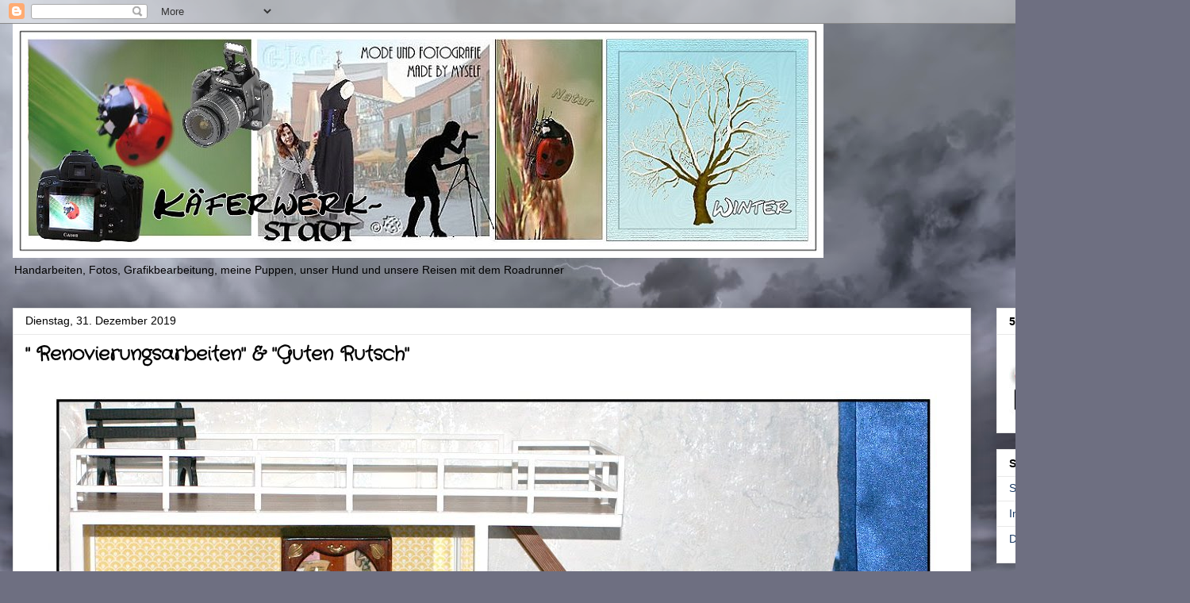

--- FILE ---
content_type: text/html; charset=UTF-8
request_url: https://kaeferwerkstadt.blogspot.com/2019/12/
body_size: 29913
content:
<!DOCTYPE html>
<html class='v2' dir='ltr' lang='de'>
<head>
<link href='https://www.blogger.com/static/v1/widgets/335934321-css_bundle_v2.css' rel='stylesheet' type='text/css'/>
<meta content='width=1100' name='viewport'/>
<meta content='text/html; charset=UTF-8' http-equiv='Content-Type'/>
<meta content='blogger' name='generator'/>
<link href='https://kaeferwerkstadt.blogspot.com/favicon.ico' rel='icon' type='image/x-icon'/>
<link href='https://kaeferwerkstadt.blogspot.com/2019/12/' rel='canonical'/>
<link rel="alternate" type="application/atom+xml" title="Käferchen - Atom" href="https://kaeferwerkstadt.blogspot.com/feeds/posts/default" />
<link rel="alternate" type="application/rss+xml" title="Käferchen - RSS" href="https://kaeferwerkstadt.blogspot.com/feeds/posts/default?alt=rss" />
<link rel="service.post" type="application/atom+xml" title="Käferchen - Atom" href="https://www.blogger.com/feeds/2408714524158034475/posts/default" />
<!--Can't find substitution for tag [blog.ieCssRetrofitLinks]-->
<meta content='https://kaeferwerkstadt.blogspot.com/2019/12/' property='og:url'/>
<meta content='Käferchen' property='og:title'/>
<meta content='Handarbeiten, Fotos, Grafikbearbeitung, meine Puppen, unser Hund und
unsere Reisen mit dem Roadrunner' property='og:description'/>
<title>Käferchen: Dezember 2019</title>
<style type='text/css'>@font-face{font-family:'Crafty Girls';font-style:normal;font-weight:400;font-display:swap;src:url(//fonts.gstatic.com/s/craftygirls/v16/va9B4kXI39VaDdlPJo8N_NveRhf6Xl7Glw.woff2)format('woff2');unicode-range:U+0000-00FF,U+0131,U+0152-0153,U+02BB-02BC,U+02C6,U+02DA,U+02DC,U+0304,U+0308,U+0329,U+2000-206F,U+20AC,U+2122,U+2191,U+2193,U+2212,U+2215,U+FEFF,U+FFFD;}</style>
<style id='page-skin-1' type='text/css'><!--
/*
-----------------------------------------------
Blogger Template Style
Name:     Awesome Inc.
Designer: Tina Chen
URL:      tinachen.org
----------------------------------------------- */
/* Content
----------------------------------------------- */
body {
font: normal normal 20px Arial, Tahoma, Helvetica, FreeSans, sans-serif;
color: #000000;
background: #6e6f81 url(https://themes.googleusercontent.com/image?id=0BwVBOzw_-hbMY2NiOTcwYTgtMGU1My00NmFkLWE5ZWYtYmE2ODYwNTdmNzE1) no-repeat fixed top center /* Credit: clintspencer (http://www.istockphoto.com/portfolio/clintspencer?platform=blogger) */;
}
html body .content-outer {
min-width: 0;
max-width: 100%;
width: 100%;
}
a:link {
text-decoration: none;
color: #69ab2b;
}
a:visited {
text-decoration: none;
color: #306b32;
}
a:hover {
text-decoration: underline;
color: #cd6636;
}
.body-fauxcolumn-outer .cap-top {
position: absolute;
z-index: 1;
height: 276px;
width: 100%;
background: transparent none repeat-x scroll top left;
_background-image: none;
}
/* Columns
----------------------------------------------- */
.content-inner {
padding: 0;
}
.header-inner .section {
margin: 0 16px;
}
.tabs-inner .section {
margin: 0 16px;
}
.main-inner {
padding-top: 30px;
}
.main-inner .column-center-inner,
.main-inner .column-left-inner,
.main-inner .column-right-inner {
padding: 0 5px;
}
*+html body .main-inner .column-center-inner {
margin-top: -30px;
}
#layout .main-inner .column-center-inner {
margin-top: 0;
}
/* Header
----------------------------------------------- */
.header-outer {
margin: 0 0 0 0;
background: rgba(0,0,0,0) none repeat scroll 0 0;
}
.Header h1 {
font: normal bold 40px Arial, Tahoma, Helvetica, FreeSans, sans-serif;
color: #000000;
text-shadow: 0 0 -1px #000000;
}
.Header h1 a {
color: #000000;
}
.Header .description {
font: normal normal 14px Arial, Tahoma, Helvetica, FreeSans, sans-serif;
color: #000000;
}
.header-inner .Header .titlewrapper,
.header-inner .Header .descriptionwrapper {
padding-left: 0;
padding-right: 0;
margin-bottom: 0;
}
.header-inner .Header .titlewrapper {
padding-top: 22px;
}
/* Tabs
----------------------------------------------- */
.tabs-outer {
overflow: hidden;
position: relative;
background: #e8e8e8 url(https://resources.blogblog.com/blogblog/data/1kt/awesomeinc/tabs_gradient_light.png) repeat scroll 0 0;
}
#layout .tabs-outer {
overflow: visible;
}
.tabs-cap-top, .tabs-cap-bottom {
position: absolute;
width: 100%;
border-top: 1px solid #8a8a8a;
}
.tabs-cap-bottom {
bottom: 0;
}
.tabs-inner .widget li a {
display: inline-block;
margin: 0;
padding: .6em 1.5em;
font: normal bold 20px Arial, Tahoma, Helvetica, FreeSans, sans-serif;
color: #000000;
border-top: 1px solid #8a8a8a;
border-bottom: 1px solid #8a8a8a;
border-left: 1px solid #8a8a8a;
height: 16px;
line-height: 16px;
}
.tabs-inner .widget li:last-child a {
border-right: 1px solid #8a8a8a;
}
.tabs-inner .widget li.selected a, .tabs-inner .widget li a:hover {
background: #2c2c2c url(https://resources.blogblog.com/blogblog/data/1kt/awesomeinc/tabs_gradient_light.png) repeat-x scroll 0 -100px;
color: #ffffff;
}
/* Headings
----------------------------------------------- */
h2 {
font: normal bold 14px Arial, Tahoma, Helvetica, FreeSans, sans-serif;
color: #000000;
}
/* Widgets
----------------------------------------------- */
.main-inner .section {
margin: 0 27px;
padding: 0;
}
.main-inner .column-left-outer,
.main-inner .column-right-outer {
margin-top: 0;
}
#layout .main-inner .column-left-outer,
#layout .main-inner .column-right-outer {
margin-top: 0;
}
.main-inner .column-left-inner,
.main-inner .column-right-inner {
background: rgba(0,0,0,0) none repeat 0 0;
-moz-box-shadow: 0 0 0 rgba(0, 0, 0, .2);
-webkit-box-shadow: 0 0 0 rgba(0, 0, 0, .2);
-goog-ms-box-shadow: 0 0 0 rgba(0, 0, 0, .2);
box-shadow: 0 0 0 rgba(0, 0, 0, .2);
-moz-border-radius: 0;
-webkit-border-radius: 0;
-goog-ms-border-radius: 0;
border-radius: 0;
}
#layout .main-inner .column-left-inner,
#layout .main-inner .column-right-inner {
margin-top: 0;
}
.sidebar .widget {
font: normal normal 14px Arial, Tahoma, Helvetica, FreeSans, sans-serif;
color: #000000;
}
.sidebar .widget a:link {
color: #193963;
}
.sidebar .widget a:visited {
color: #000000;
}
.sidebar .widget a:hover {
color: #cd6636;
}
.sidebar .widget h2 {
text-shadow: 0 0 -1px #000000;
}
.main-inner .widget {
background-color: #ffffff;
border: 1px solid #e8e8e8;
padding: 0 15px 15px;
margin: 20px -16px;
-moz-box-shadow: 0 0 20px rgba(0, 0, 0, .2);
-webkit-box-shadow: 0 0 20px rgba(0, 0, 0, .2);
-goog-ms-box-shadow: 0 0 20px rgba(0, 0, 0, .2);
box-shadow: 0 0 20px rgba(0, 0, 0, .2);
-moz-border-radius: 0;
-webkit-border-radius: 0;
-goog-ms-border-radius: 0;
border-radius: 0;
}
.main-inner .widget h2 {
margin: 0 -15px;
padding: .6em 15px .5em;
border-bottom: 1px solid rgba(0,0,0,0);
}
.footer-inner .widget h2 {
padding: 0 0 .4em;
border-bottom: 1px solid rgba(0,0,0,0);
}
.main-inner .widget h2 + div, .footer-inner .widget h2 + div {
border-top: 1px solid #e8e8e8;
padding-top: 8px;
}
.main-inner .widget .widget-content {
margin: 0 -15px;
padding: 7px 15px 0;
}
.main-inner .widget ul, .main-inner .widget #ArchiveList ul.flat {
margin: -8px -15px 0;
padding: 0;
list-style: none;
}
.main-inner .widget #ArchiveList {
margin: -8px 0 0;
}
.main-inner .widget ul li, .main-inner .widget #ArchiveList ul.flat li {
padding: .5em 15px;
text-indent: 0;
color: #2c2c2c;
border-top: 1px solid #e8e8e8;
border-bottom: 1px solid rgba(0,0,0,0);
}
.main-inner .widget #ArchiveList ul li {
padding-top: .25em;
padding-bottom: .25em;
}
.main-inner .widget ul li:first-child, .main-inner .widget #ArchiveList ul.flat li:first-child {
border-top: none;
}
.main-inner .widget ul li:last-child, .main-inner .widget #ArchiveList ul.flat li:last-child {
border-bottom: none;
}
.post-body {
position: relative;
}
.main-inner .widget .post-body ul {
padding: 0 2.5em;
margin: .5em 0;
list-style: disc;
}
.main-inner .widget .post-body ul li {
padding: 0.25em 0;
margin-bottom: .25em;
color: #000000;
border: none;
}
.footer-inner .widget ul {
padding: 0;
list-style: none;
}
.widget .zippy {
color: #2c2c2c;
}
/* Posts
----------------------------------------------- */
body .main-inner .Blog {
padding: 0;
margin-bottom: 1em;
background-color: transparent;
border: none;
-moz-box-shadow: 0 0 0 rgba(0, 0, 0, 0);
-webkit-box-shadow: 0 0 0 rgba(0, 0, 0, 0);
-goog-ms-box-shadow: 0 0 0 rgba(0, 0, 0, 0);
box-shadow: 0 0 0 rgba(0, 0, 0, 0);
}
.main-inner .section:last-child .Blog:last-child {
padding: 0;
margin-bottom: 1em;
}
.main-inner .widget h2.date-header {
margin: 0 -15px 1px;
padding: 0 0 0 0;
font: normal normal 14px Arial, Tahoma, Helvetica, FreeSans, sans-serif;
color: #000000;
background: transparent none no-repeat scroll top left;
border-top: 0 solid #e2e2e2;
border-bottom: 1px solid rgba(0,0,0,0);
-moz-border-radius-topleft: 0;
-moz-border-radius-topright: 0;
-webkit-border-top-left-radius: 0;
-webkit-border-top-right-radius: 0;
border-top-left-radius: 0;
border-top-right-radius: 0;
position: static;
bottom: 100%;
right: 15px;
text-shadow: 0 0 -1px #000000;
}
.main-inner .widget h2.date-header span {
font: normal normal 14px Arial, Tahoma, Helvetica, FreeSans, sans-serif;
display: block;
padding: .5em 15px;
border-left: 0 solid #e2e2e2;
border-right: 0 solid #e2e2e2;
}
.date-outer {
position: relative;
margin: 30px 0 20px;
padding: 0 15px;
background-color: #ffffff;
border: 1px solid #e2e2e2;
-moz-box-shadow: 0 0 20px rgba(0, 0, 0, .2);
-webkit-box-shadow: 0 0 20px rgba(0, 0, 0, .2);
-goog-ms-box-shadow: 0 0 20px rgba(0, 0, 0, .2);
box-shadow: 0 0 20px rgba(0, 0, 0, .2);
-moz-border-radius: 0;
-webkit-border-radius: 0;
-goog-ms-border-radius: 0;
border-radius: 0;
}
.date-outer:first-child {
margin-top: 0;
}
.date-outer:last-child {
margin-bottom: 20px;
-moz-border-radius-bottomleft: 0;
-moz-border-radius-bottomright: 0;
-webkit-border-bottom-left-radius: 0;
-webkit-border-bottom-right-radius: 0;
-goog-ms-border-bottom-left-radius: 0;
-goog-ms-border-bottom-right-radius: 0;
border-bottom-left-radius: 0;
border-bottom-right-radius: 0;
}
.date-posts {
margin: 0 -15px;
padding: 0 15px;
clear: both;
}
.post-outer, .inline-ad {
border-top: 1px solid #e2e2e2;
margin: 0 -15px;
padding: 15px 15px;
}
.post-outer {
padding-bottom: 10px;
}
.post-outer:first-child {
padding-top: 0;
border-top: none;
}
.post-outer:last-child, .inline-ad:last-child {
border-bottom: none;
}
.post-body {
position: relative;
}
.post-body img {
padding: 8px;
background: rgba(0,0,0,0);
border: 1px solid rgba(0,0,0,0);
-moz-box-shadow: 0 0 0 rgba(0, 0, 0, .2);
-webkit-box-shadow: 0 0 0 rgba(0, 0, 0, .2);
box-shadow: 0 0 0 rgba(0, 0, 0, .2);
-moz-border-radius: 0;
-webkit-border-radius: 0;
border-radius: 0;
}
h3.post-title, h4 {
font: normal bold 24px Crafty Girls;
color: #000000;
}
h3.post-title a {
font: normal bold 24px Crafty Girls;
color: #000000;
}
h3.post-title a:hover {
color: #cd6636;
text-decoration: underline;
}
.post-header {
margin: 0 0 1em;
}
.post-body {
line-height: 1.4;
}
.post-outer h2 {
color: #000000;
}
.post-footer {
margin: 1.5em 0 0;
}
#blog-pager {
padding: 15px;
font-size: 120%;
background-color: #ffffff;
border: 1px solid #e8e8e8;
-moz-box-shadow: 0 0 20px rgba(0, 0, 0, .2);
-webkit-box-shadow: 0 0 20px rgba(0, 0, 0, .2);
-goog-ms-box-shadow: 0 0 20px rgba(0, 0, 0, .2);
box-shadow: 0 0 20px rgba(0, 0, 0, .2);
-moz-border-radius: 0;
-webkit-border-radius: 0;
-goog-ms-border-radius: 0;
border-radius: 0;
-moz-border-radius-topleft: 0;
-moz-border-radius-topright: 0;
-webkit-border-top-left-radius: 0;
-webkit-border-top-right-radius: 0;
-goog-ms-border-top-left-radius: 0;
-goog-ms-border-top-right-radius: 0;
border-top-left-radius: 0;
border-top-right-radius-topright: 0;
margin-top: 1em;
}
.blog-feeds, .post-feeds {
margin: 1em 0;
text-align: center;
color: #000000;
}
.blog-feeds a, .post-feeds a {
color: #193963;
}
.blog-feeds a:visited, .post-feeds a:visited {
color: #000000;
}
.blog-feeds a:hover, .post-feeds a:hover {
color: #cd6636;
}
.post-outer .comments {
margin-top: 2em;
}
/* Comments
----------------------------------------------- */
.comments .comments-content .icon.blog-author {
background-repeat: no-repeat;
background-image: url([data-uri]);
}
.comments .comments-content .loadmore a {
border-top: 1px solid #8a8a8a;
border-bottom: 1px solid #8a8a8a;
}
.comments .continue {
border-top: 2px solid #8a8a8a;
}
/* Footer
----------------------------------------------- */
.footer-outer {
margin: -20px 0 -1px;
padding: 20px 0 0;
color: #000000;
overflow: hidden;
}
.footer-fauxborder-left {
border-top: 1px solid #e8e8e8;
background: #ffffff none repeat scroll 0 0;
-moz-box-shadow: 0 0 20px rgba(0, 0, 0, .2);
-webkit-box-shadow: 0 0 20px rgba(0, 0, 0, .2);
-goog-ms-box-shadow: 0 0 20px rgba(0, 0, 0, .2);
box-shadow: 0 0 20px rgba(0, 0, 0, .2);
margin: 0 -20px;
}
/* Mobile
----------------------------------------------- */
body.mobile {
background-size: auto;
}
.mobile .body-fauxcolumn-outer {
background: transparent none repeat scroll top left;
}
*+html body.mobile .main-inner .column-center-inner {
margin-top: 0;
}
.mobile .main-inner .widget {
padding: 0 0 15px;
}
.mobile .main-inner .widget h2 + div,
.mobile .footer-inner .widget h2 + div {
border-top: none;
padding-top: 0;
}
.mobile .footer-inner .widget h2 {
padding: 0.5em 0;
border-bottom: none;
}
.mobile .main-inner .widget .widget-content {
margin: 0;
padding: 7px 0 0;
}
.mobile .main-inner .widget ul,
.mobile .main-inner .widget #ArchiveList ul.flat {
margin: 0 -15px 0;
}
.mobile .main-inner .widget h2.date-header {
right: 0;
}
.mobile .date-header span {
padding: 0.4em 0;
}
.mobile .date-outer:first-child {
margin-bottom: 0;
border: 1px solid #e2e2e2;
-moz-border-radius-topleft: 0;
-moz-border-radius-topright: 0;
-webkit-border-top-left-radius: 0;
-webkit-border-top-right-radius: 0;
-goog-ms-border-top-left-radius: 0;
-goog-ms-border-top-right-radius: 0;
border-top-left-radius: 0;
border-top-right-radius: 0;
}
.mobile .date-outer {
border-color: #e2e2e2;
border-width: 0 1px 1px;
}
.mobile .date-outer:last-child {
margin-bottom: 0;
}
.mobile .main-inner {
padding: 0;
}
.mobile .header-inner .section {
margin: 0;
}
.mobile .post-outer, .mobile .inline-ad {
padding: 5px 0;
}
.mobile .tabs-inner .section {
margin: 0 10px;
}
.mobile .main-inner .widget h2 {
margin: 0;
padding: 0;
}
.mobile .main-inner .widget h2.date-header span {
padding: 0;
}
.mobile .main-inner .widget .widget-content {
margin: 0;
padding: 7px 0 0;
}
.mobile #blog-pager {
border: 1px solid transparent;
background: #ffffff none repeat scroll 0 0;
}
.mobile .main-inner .column-left-inner,
.mobile .main-inner .column-right-inner {
background: rgba(0,0,0,0) none repeat 0 0;
-moz-box-shadow: none;
-webkit-box-shadow: none;
-goog-ms-box-shadow: none;
box-shadow: none;
}
.mobile .date-posts {
margin: 0;
padding: 0;
}
.mobile .footer-fauxborder-left {
margin: 0;
border-top: inherit;
}
.mobile .main-inner .section:last-child .Blog:last-child {
margin-bottom: 0;
}
.mobile-index-contents {
color: #000000;
}
.mobile .mobile-link-button {
background: #69ab2b url(https://resources.blogblog.com/blogblog/data/1kt/awesomeinc/tabs_gradient_light.png) repeat scroll 0 0;
}
.mobile-link-button a:link, .mobile-link-button a:visited {
color: #ffffff;
}
.mobile .tabs-inner .PageList .widget-content {
background: transparent;
border-top: 1px solid;
border-color: #8a8a8a;
color: #000000;
}
.mobile .tabs-inner .PageList .widget-content .pagelist-arrow {
border-left: 1px solid #8a8a8a;
}

--></style>
<style id='template-skin-1' type='text/css'><!--
body {
min-width: 1500px;
}
.content-outer, .content-fauxcolumn-outer, .region-inner {
min-width: 1500px;
max-width: 1500px;
_width: 1500px;
}
.main-inner .columns {
padding-left: 0px;
padding-right: 260px;
}
.main-inner .fauxcolumn-center-outer {
left: 0px;
right: 260px;
/* IE6 does not respect left and right together */
_width: expression(this.parentNode.offsetWidth -
parseInt("0px") -
parseInt("260px") + 'px');
}
.main-inner .fauxcolumn-left-outer {
width: 0px;
}
.main-inner .fauxcolumn-right-outer {
width: 260px;
}
.main-inner .column-left-outer {
width: 0px;
right: 100%;
margin-left: -0px;
}
.main-inner .column-right-outer {
width: 260px;
margin-right: -260px;
}
#layout {
min-width: 0;
}
#layout .content-outer {
min-width: 0;
width: 800px;
}
#layout .region-inner {
min-width: 0;
width: auto;
}
body#layout div.add_widget {
padding: 8px;
}
body#layout div.add_widget a {
margin-left: 32px;
}
--></style>
<style>
    body {background-image:url(https\:\/\/themes.googleusercontent.com\/image?id=0BwVBOzw_-hbMY2NiOTcwYTgtMGU1My00NmFkLWE5ZWYtYmE2ODYwNTdmNzE1);}
    
@media (max-width: 200px) { body {background-image:url(https\:\/\/themes.googleusercontent.com\/image?id=0BwVBOzw_-hbMY2NiOTcwYTgtMGU1My00NmFkLWE5ZWYtYmE2ODYwNTdmNzE1&options=w200);}}
@media (max-width: 400px) and (min-width: 201px) { body {background-image:url(https\:\/\/themes.googleusercontent.com\/image?id=0BwVBOzw_-hbMY2NiOTcwYTgtMGU1My00NmFkLWE5ZWYtYmE2ODYwNTdmNzE1&options=w400);}}
@media (max-width: 800px) and (min-width: 401px) { body {background-image:url(https\:\/\/themes.googleusercontent.com\/image?id=0BwVBOzw_-hbMY2NiOTcwYTgtMGU1My00NmFkLWE5ZWYtYmE2ODYwNTdmNzE1&options=w800);}}
@media (max-width: 1200px) and (min-width: 801px) { body {background-image:url(https\:\/\/themes.googleusercontent.com\/image?id=0BwVBOzw_-hbMY2NiOTcwYTgtMGU1My00NmFkLWE5ZWYtYmE2ODYwNTdmNzE1&options=w1200);}}
/* Last tag covers anything over one higher than the previous max-size cap. */
@media (min-width: 1201px) { body {background-image:url(https\:\/\/themes.googleusercontent.com\/image?id=0BwVBOzw_-hbMY2NiOTcwYTgtMGU1My00NmFkLWE5ZWYtYmE2ODYwNTdmNzE1&options=w1600);}}
  </style>
<link href='https://www.blogger.com/dyn-css/authorization.css?targetBlogID=2408714524158034475&amp;zx=80312532-5aec-4dd3-83be-6d0f802f39c1' media='none' onload='if(media!=&#39;all&#39;)media=&#39;all&#39;' rel='stylesheet'/><noscript><link href='https://www.blogger.com/dyn-css/authorization.css?targetBlogID=2408714524158034475&amp;zx=80312532-5aec-4dd3-83be-6d0f802f39c1' rel='stylesheet'/></noscript>
<meta name='google-adsense-platform-account' content='ca-host-pub-1556223355139109'/>
<meta name='google-adsense-platform-domain' content='blogspot.com'/>

</head>
<body class='loading variant-light'>
<div class='navbar section' id='navbar' name='Navbar'><div class='widget Navbar' data-version='1' id='Navbar1'><script type="text/javascript">
    function setAttributeOnload(object, attribute, val) {
      if(window.addEventListener) {
        window.addEventListener('load',
          function(){ object[attribute] = val; }, false);
      } else {
        window.attachEvent('onload', function(){ object[attribute] = val; });
      }
    }
  </script>
<div id="navbar-iframe-container"></div>
<script type="text/javascript" src="https://apis.google.com/js/platform.js"></script>
<script type="text/javascript">
      gapi.load("gapi.iframes:gapi.iframes.style.bubble", function() {
        if (gapi.iframes && gapi.iframes.getContext) {
          gapi.iframes.getContext().openChild({
              url: 'https://www.blogger.com/navbar/2408714524158034475?origin\x3dhttps://kaeferwerkstadt.blogspot.com',
              where: document.getElementById("navbar-iframe-container"),
              id: "navbar-iframe"
          });
        }
      });
    </script><script type="text/javascript">
(function() {
var script = document.createElement('script');
script.type = 'text/javascript';
script.src = '//pagead2.googlesyndication.com/pagead/js/google_top_exp.js';
var head = document.getElementsByTagName('head')[0];
if (head) {
head.appendChild(script);
}})();
</script>
</div></div>
<div class='body-fauxcolumns'>
<div class='fauxcolumn-outer body-fauxcolumn-outer'>
<div class='cap-top'>
<div class='cap-left'></div>
<div class='cap-right'></div>
</div>
<div class='fauxborder-left'>
<div class='fauxborder-right'></div>
<div class='fauxcolumn-inner'>
</div>
</div>
<div class='cap-bottom'>
<div class='cap-left'></div>
<div class='cap-right'></div>
</div>
</div>
</div>
<div class='content'>
<div class='content-fauxcolumns'>
<div class='fauxcolumn-outer content-fauxcolumn-outer'>
<div class='cap-top'>
<div class='cap-left'></div>
<div class='cap-right'></div>
</div>
<div class='fauxborder-left'>
<div class='fauxborder-right'></div>
<div class='fauxcolumn-inner'>
</div>
</div>
<div class='cap-bottom'>
<div class='cap-left'></div>
<div class='cap-right'></div>
</div>
</div>
</div>
<div class='content-outer'>
<div class='content-cap-top cap-top'>
<div class='cap-left'></div>
<div class='cap-right'></div>
</div>
<div class='fauxborder-left content-fauxborder-left'>
<div class='fauxborder-right content-fauxborder-right'></div>
<div class='content-inner'>
<header>
<div class='header-outer'>
<div class='header-cap-top cap-top'>
<div class='cap-left'></div>
<div class='cap-right'></div>
</div>
<div class='fauxborder-left header-fauxborder-left'>
<div class='fauxborder-right header-fauxborder-right'></div>
<div class='region-inner header-inner'>
<div class='header section' id='header' name='Header'><div class='widget Header' data-version='1' id='Header1'>
<div id='header-inner'>
<a href='https://kaeferwerkstadt.blogspot.com/' style='display: block'>
<img alt='Käferchen' height='295px; ' id='Header1_headerimg' src='https://blogger.googleusercontent.com/img/a/AVvXsEjCnB6oUArsQLdEuLWsiJ6154CDwPQXrGrlg_VJVbntjHiq-7OSNcZOdR0Ty23BGzO1KK6XcTMlJmbEw_YJ6bBsMVAgjtcVp3w6mSIVOFn2R4QFe1F9BT-5BjJuxjWM4pn1A03XEdWVmveW5ARdi9wBDA1YqlMMlma5hYuEYNYf5LQtb6z8k8e8DhCu4Fr_=s1022' style='display: block' width='1022px; '/>
</a>
<div class='descriptionwrapper'>
<p class='description'><span>Handarbeiten, Fotos, Grafikbearbeitung, meine Puppen, unser Hund und
unsere Reisen mit dem Roadrunner</span></p>
</div>
</div>
</div></div>
</div>
</div>
<div class='header-cap-bottom cap-bottom'>
<div class='cap-left'></div>
<div class='cap-right'></div>
</div>
</div>
</header>
<div class='tabs-outer'>
<div class='tabs-cap-top cap-top'>
<div class='cap-left'></div>
<div class='cap-right'></div>
</div>
<div class='fauxborder-left tabs-fauxborder-left'>
<div class='fauxborder-right tabs-fauxborder-right'></div>
<div class='region-inner tabs-inner'>
<div class='tabs no-items section' id='crosscol' name='Spaltenübergreifend'></div>
<div class='tabs no-items section' id='crosscol-overflow' name='Cross-Column 2'></div>
</div>
</div>
<div class='tabs-cap-bottom cap-bottom'>
<div class='cap-left'></div>
<div class='cap-right'></div>
</div>
</div>
<div class='main-outer'>
<div class='main-cap-top cap-top'>
<div class='cap-left'></div>
<div class='cap-right'></div>
</div>
<div class='fauxborder-left main-fauxborder-left'>
<div class='fauxborder-right main-fauxborder-right'></div>
<div class='region-inner main-inner'>
<div class='columns fauxcolumns'>
<div class='fauxcolumn-outer fauxcolumn-center-outer'>
<div class='cap-top'>
<div class='cap-left'></div>
<div class='cap-right'></div>
</div>
<div class='fauxborder-left'>
<div class='fauxborder-right'></div>
<div class='fauxcolumn-inner'>
</div>
</div>
<div class='cap-bottom'>
<div class='cap-left'></div>
<div class='cap-right'></div>
</div>
</div>
<div class='fauxcolumn-outer fauxcolumn-left-outer'>
<div class='cap-top'>
<div class='cap-left'></div>
<div class='cap-right'></div>
</div>
<div class='fauxborder-left'>
<div class='fauxborder-right'></div>
<div class='fauxcolumn-inner'>
</div>
</div>
<div class='cap-bottom'>
<div class='cap-left'></div>
<div class='cap-right'></div>
</div>
</div>
<div class='fauxcolumn-outer fauxcolumn-right-outer'>
<div class='cap-top'>
<div class='cap-left'></div>
<div class='cap-right'></div>
</div>
<div class='fauxborder-left'>
<div class='fauxborder-right'></div>
<div class='fauxcolumn-inner'>
</div>
</div>
<div class='cap-bottom'>
<div class='cap-left'></div>
<div class='cap-right'></div>
</div>
</div>
<!-- corrects IE6 width calculation -->
<div class='columns-inner'>
<div class='column-center-outer'>
<div class='column-center-inner'>
<div class='main section' id='main' name='Hauptbereich'><div class='widget Blog' data-version='1' id='Blog1'>
<div class='blog-posts hfeed'>

          <div class="date-outer">
        
<h2 class='date-header'><span>Dienstag, 31. Dezember 2019</span></h2>

          <div class="date-posts">
        
<div class='post-outer'>
<div class='post hentry uncustomized-post-template' itemprop='blogPost' itemscope='itemscope' itemtype='http://schema.org/BlogPosting'>
<meta content='https://blogger.googleusercontent.com/img/b/R29vZ2xl/AVvXsEgSgOOhCcEfK0vIy0y7IcpzbL_gJPszJRz1AAfCtmO4D3vQP4sKlyZmK2EK0GY4zKapJR-so8zjJIPPj_113Rq7kI02t1UDLz2-jn3YfyTBSKYebfvvTR9X6mgqBUoeeeLEl9LrrYscM1JP/s1600/Lundbyhaus.jpg' itemprop='image_url'/>
<meta content='2408714524158034475' itemprop='blogId'/>
<meta content='5557576084030483730' itemprop='postId'/>
<a name='5557576084030483730'></a>
<h3 class='post-title entry-title' itemprop='name'>
<a href='https://kaeferwerkstadt.blogspot.com/2019/12/renovierungsarbeiten-guten-rutsch_31.html'>" Renovierungsarbeiten"  &  "Guten Rutsch"</a>
</h3>
<div class='post-header'>
<div class='post-header-line-1'></div>
</div>
<div class='post-body entry-content' id='post-body-5557576084030483730' itemprop='description articleBody'>
<div class="separator" style="clear: both; text-align: center;">
<a href="https://blogger.googleusercontent.com/img/b/R29vZ2xl/AVvXsEgSgOOhCcEfK0vIy0y7IcpzbL_gJPszJRz1AAfCtmO4D3vQP4sKlyZmK2EK0GY4zKapJR-so8zjJIPPj_113Rq7kI02t1UDLz2-jn3YfyTBSKYebfvvTR9X6mgqBUoeeeLEl9LrrYscM1JP/s1600/Lundbyhaus.jpg" imageanchor="1" style="margin-left: 1em; margin-right: 1em;"><img border="0" data-original-height="821" data-original-width="1120" src="https://blogger.googleusercontent.com/img/b/R29vZ2xl/AVvXsEgSgOOhCcEfK0vIy0y7IcpzbL_gJPszJRz1AAfCtmO4D3vQP4sKlyZmK2EK0GY4zKapJR-so8zjJIPPj_113Rq7kI02t1UDLz2-jn3YfyTBSKYebfvvTR9X6mgqBUoeeeLEl9LrrYscM1JP/s1600/Lundbyhaus.jpg" /></a></div>
<br />
<br />
Mein Lundby Puppenhaus war mir immer zu bunt, deshalb habe ich es letzten Samstag renoviert<br />
<br />
<div class="separator" style="clear: both; text-align: center;">
<a href="https://blogger.googleusercontent.com/img/b/R29vZ2xl/AVvXsEjbQg6XyqQ8gyufspOPdpH-HpG1sqIkVS8ubfl_Bft_909PQ34VRUt2z-BaJ0dMjoseT2Ut6cCBIN4F9d4InkdLfNPkYgv5yDeCqlzpcHoDahQEBHKb6PClkT4LXrfco60hWvmOUGKxUXrM/s1600/Lundbyhaus_renoviert.jpg" imageanchor="1" style="margin-left: 1em; margin-right: 1em;"><img border="0" data-original-height="845" data-original-width="1120" src="https://blogger.googleusercontent.com/img/b/R29vZ2xl/AVvXsEjbQg6XyqQ8gyufspOPdpH-HpG1sqIkVS8ubfl_Bft_909PQ34VRUt2z-BaJ0dMjoseT2Ut6cCBIN4F9d4InkdLfNPkYgv5yDeCqlzpcHoDahQEBHKb6PClkT4LXrfco60hWvmOUGKxUXrM/s1600/Lundbyhaus_renoviert.jpg" /></a></div>
<br />
<div class="separator" style="clear: both; text-align: center;">
<a href="https://blogger.googleusercontent.com/img/b/R29vZ2xl/AVvXsEjplMV9FnI43LsptOXl73ISJv4j8ghSEpbqZ8U25o8fmfwU3Wots0WnelE1NHmQIWnE70upYyqLr7Qrrdtz4rliPIlpSMG37CgJWYx6G5lutqNDIdTVZWhKeHoBgEoXuudXlW0wfEgv_RbA/s1600/Stube.jpg" imageanchor="1" style="margin-left: 1em; margin-right: 1em;"><img border="0" data-original-height="570" data-original-width="1120" src="https://blogger.googleusercontent.com/img/b/R29vZ2xl/AVvXsEjplMV9FnI43LsptOXl73ISJv4j8ghSEpbqZ8U25o8fmfwU3Wots0WnelE1NHmQIWnE70upYyqLr7Qrrdtz4rliPIlpSMG37CgJWYx6G5lutqNDIdTVZWhKeHoBgEoXuudXlW0wfEgv_RbA/s1600/Stube.jpg" /></a></div>
<div style="text-align: center;">
<br /></div>
<div class="separator" style="clear: both; text-align: center;">
<a href="https://blogger.googleusercontent.com/img/b/R29vZ2xl/AVvXsEjpeBXpof0ovJLWbNwiwIBmJrOHzL9dVyUiM84ozax01vMcvKDc7N9Fn5SrWqAYphiXSWN5LXPt6X8MD3Vv-uoAGO13yORHB0LX-C9Z8d8vl5RUUScSiajT9yfMoK9ny26fvS3ZpRdm7-mR/s1600/Schlafzimmer_2.jpg" imageanchor="1" style="margin-left: 1em; margin-right: 1em;"><img border="0" data-original-height="570" data-original-width="1120" src="https://blogger.googleusercontent.com/img/b/R29vZ2xl/AVvXsEjpeBXpof0ovJLWbNwiwIBmJrOHzL9dVyUiM84ozax01vMcvKDc7N9Fn5SrWqAYphiXSWN5LXPt6X8MD3Vv-uoAGO13yORHB0LX-C9Z8d8vl5RUUScSiajT9yfMoK9ny26fvS3ZpRdm7-mR/s1600/Schlafzimmer_2.jpg" /></a></div>
<br />
<div class="separator" style="clear: both; text-align: center;">
<a href="https://blogger.googleusercontent.com/img/b/R29vZ2xl/AVvXsEirynv249rrqHucfHUYUo28Ep5aoe6I7IYbS24vd8ulKsar001BUZ8YPKEiqbZWLQ8dK9bXs3jxCjCwqctX5W8wZDVAZb6wtSta-YL6gX4RgrE1r_gc0dFZ_f6RZttNlxvbTORr-4mJWuj9/s1600/Bad.jpg" imageanchor="1" style="margin-left: 1em; margin-right: 1em;"><img border="0" data-original-height="600" data-original-width="600" src="https://blogger.googleusercontent.com/img/b/R29vZ2xl/AVvXsEirynv249rrqHucfHUYUo28Ep5aoe6I7IYbS24vd8ulKsar001BUZ8YPKEiqbZWLQ8dK9bXs3jxCjCwqctX5W8wZDVAZb6wtSta-YL6gX4RgrE1r_gc0dFZ_f6RZttNlxvbTORr-4mJWuj9/s1600/Bad.jpg" /></a></div>
<br />
<br />
<br />
<div style="text-align: center;">
Für den heutigen Abend wünsche ich euch einen entspannten Übergang und alles alles Gute für 2020</div>
<br />
<div class="separator" style="clear: both; text-align: center;">
<a href="https://blogger.googleusercontent.com/img/b/R29vZ2xl/AVvXsEijkaO1bGq8AkugFZc2VaeqwslVVBT4BwCYuvSSRPWNdW_DWFtTCX7rhBuhNDZqHmk5comYaroB5VV1MleC2WG0YMBu6z32qXS0qSws9NalQ6DA9obHXj38oDzxlsKxWFMwP_E659EYdeSe/s1600/BaD_Jan01_Bling+in+the+new+Year.jpg" imageanchor="1" style="margin-left: 1em; margin-right: 1em;"><img border="0" data-original-height="754" data-original-width="920" src="https://blogger.googleusercontent.com/img/b/R29vZ2xl/AVvXsEijkaO1bGq8AkugFZc2VaeqwslVVBT4BwCYuvSSRPWNdW_DWFtTCX7rhBuhNDZqHmk5comYaroB5VV1MleC2WG0YMBu6z32qXS0qSws9NalQ6DA9obHXj38oDzxlsKxWFMwP_E659EYdeSe/s1600/BaD_Jan01_Bling+in+the+new+Year.jpg" /></a></div>
<div style="text-align: center;">
<br />
So wie die Püppchen werden wir nicht feiern - feiern wir überhaupt? - nicht wirklich, denn<br />
wir selbst sind immer noch unschlüssig ob es besser wäre zuhause zu bleiben, wo sich Dina dann ins Bett verzeihen könnte, ( das ist ihr Ort, wenn sie angst hat) oder wie letztes Jahr einfach durch die Gegend (Autobahn) fahren.</div>
<div style="text-align: center;">
Die letzten Abende war schon nichts mehr mit spazieren gehen , oft waren wir gerade draußen und schon hörte man ein leises "Plopp" von ganz weit weg.... aber Dina reicht das, um Panik zu bekommen und sie dreht um, macht nichts ( wie auch, wenn vor lauter angst der Schwanz unter dem Bauch eingeklemmt ist, sie würde ja drauf pieseln) und will nur noch nach hause.... ca 2 Stunden später dann der nächste Versuch und mit viel Glück macht sie dann wenigsten 1x schnell Pipi und dann aber nichts wie ganz schnell wieder rein.</div>
<div style='clear: both;'></div>
</div>
<div class='post-footer'>
<div class='post-footer-line post-footer-line-1'>
<span class='post-author vcard'>
Eingestellt von
<span class='fn' itemprop='author' itemscope='itemscope' itemtype='http://schema.org/Person'>
<meta content='https://www.blogger.com/profile/03722708965992774827' itemprop='url'/>
<a class='g-profile' href='https://www.blogger.com/profile/03722708965992774827' rel='author' title='author profile'>
<span itemprop='name'>Gabi Kaeferchen</span>
</a>
</span>
</span>
<span class='post-timestamp'>
um
<meta content='https://kaeferwerkstadt.blogspot.com/2019/12/renovierungsarbeiten-guten-rutsch_31.html' itemprop='url'/>
<a class='timestamp-link' href='https://kaeferwerkstadt.blogspot.com/2019/12/renovierungsarbeiten-guten-rutsch_31.html' rel='bookmark' title='permanent link'><abbr class='published' itemprop='datePublished' title='2019-12-31T07:00:00+01:00'>07:00</abbr></a>
</span>
<span class='post-comment-link'>
<a class='comment-link' href='https://kaeferwerkstadt.blogspot.com/2019/12/renovierungsarbeiten-guten-rutsch_31.html#comment-form' onclick=''>
7 Kommentare:
  </a>
</span>
<span class='post-icons'>
<span class='item-control blog-admin pid-1825208675'>
<a href='https://www.blogger.com/post-edit.g?blogID=2408714524158034475&postID=5557576084030483730&from=pencil' title='Post bearbeiten'>
<img alt='' class='icon-action' height='18' src='https://resources.blogblog.com/img/icon18_edit_allbkg.gif' width='18'/>
</a>
</span>
</span>
<div class='post-share-buttons goog-inline-block'>
<a class='goog-inline-block share-button sb-email' href='https://www.blogger.com/share-post.g?blogID=2408714524158034475&postID=5557576084030483730&target=email' target='_blank' title='Diesen Post per E-Mail versenden'><span class='share-button-link-text'>Diesen Post per E-Mail versenden</span></a><a class='goog-inline-block share-button sb-blog' href='https://www.blogger.com/share-post.g?blogID=2408714524158034475&postID=5557576084030483730&target=blog' onclick='window.open(this.href, "_blank", "height=270,width=475"); return false;' target='_blank' title='BlogThis!'><span class='share-button-link-text'>BlogThis!</span></a><a class='goog-inline-block share-button sb-twitter' href='https://www.blogger.com/share-post.g?blogID=2408714524158034475&postID=5557576084030483730&target=twitter' target='_blank' title='Auf X teilen'><span class='share-button-link-text'>Auf X teilen</span></a><a class='goog-inline-block share-button sb-facebook' href='https://www.blogger.com/share-post.g?blogID=2408714524158034475&postID=5557576084030483730&target=facebook' onclick='window.open(this.href, "_blank", "height=430,width=640"); return false;' target='_blank' title='In Facebook freigeben'><span class='share-button-link-text'>In Facebook freigeben</span></a><a class='goog-inline-block share-button sb-pinterest' href='https://www.blogger.com/share-post.g?blogID=2408714524158034475&postID=5557576084030483730&target=pinterest' target='_blank' title='Auf Pinterest teilen'><span class='share-button-link-text'>Auf Pinterest teilen</span></a>
</div>
</div>
<div class='post-footer-line post-footer-line-2'>
<span class='post-labels'>
</span>
</div>
<div class='post-footer-line post-footer-line-3'>
<span class='post-location'>
</span>
</div>
</div>
</div>
</div>

          </div></div>
        

          <div class="date-outer">
        
<h2 class='date-header'><span>Montag, 30. Dezember 2019</span></h2>

          <div class="date-posts">
        
<div class='post-outer'>
<div class='post hentry uncustomized-post-template' itemprop='blogPost' itemscope='itemscope' itemtype='http://schema.org/BlogPosting'>
<meta content='https://blogger.googleusercontent.com/img/b/R29vZ2xl/AVvXsEikz7rr8fe7CE8C2LGU-SUdLC6-GsEPyMgwr2H9QRlJnM6Hj5LplLhaT12jHv6brtPOJUwWcyzszQqnjuMLt9uoJwty2miQ6I7xcadG3OxIFPWj673sL9Yt0qRtU6wwCglnVkniivB4Zf4z/s1600/amRhein.jpg' itemprop='image_url'/>
<meta content='2408714524158034475' itemprop='blogId'/>
<meta content='3915116560571669027' itemprop='postId'/>
<a name='3915116560571669027'></a>
<h3 class='post-title entry-title' itemprop='name'>
<a href='https://kaeferwerkstadt.blogspot.com/2019/12/gestern-nachmittag-am-rhein.html'>Gestern nachmittag am Rhein</a>
</h3>
<div class='post-header'>
<div class='post-header-line-1'></div>
</div>
<div class='post-body entry-content' id='post-body-3915116560571669027' itemprop='description articleBody'>
<div style="text-align: center;">
Der Himmel sah bei uns den ganzen Tag leicht gefärbt aus, als wolle es nicht so wirklich hell werden. Nachmittags am Rhein verstärkte sich das dann noch.</div>
<div style="text-align: center;">
<br /></div>
<div style="text-align: center;">
Unterwegs waren wir so zwischen 14&#176;&#176; und 15&#176;&#176; Uhr</div>
<div style="text-align: center;">
<br /></div>
<div class="separator" style="clear: both; text-align: center;">
<a href="https://blogger.googleusercontent.com/img/b/R29vZ2xl/AVvXsEikz7rr8fe7CE8C2LGU-SUdLC6-GsEPyMgwr2H9QRlJnM6Hj5LplLhaT12jHv6brtPOJUwWcyzszQqnjuMLt9uoJwty2miQ6I7xcadG3OxIFPWj673sL9Yt0qRtU6wwCglnVkniivB4Zf4z/s1600/amRhein.jpg" imageanchor="1" style="margin-left: 1em; margin-right: 1em;"><img border="0" data-original-height="1219" data-original-width="1100" src="https://blogger.googleusercontent.com/img/b/R29vZ2xl/AVvXsEikz7rr8fe7CE8C2LGU-SUdLC6-GsEPyMgwr2H9QRlJnM6Hj5LplLhaT12jHv6brtPOJUwWcyzszQqnjuMLt9uoJwty2miQ6I7xcadG3OxIFPWj673sL9Yt0qRtU6wwCglnVkniivB4Zf4z/s1600/amRhein.jpg" /></a></div>
<div style="text-align: center;">
<br /></div>
<div style='clear: both;'></div>
</div>
<div class='post-footer'>
<div class='post-footer-line post-footer-line-1'>
<span class='post-author vcard'>
Eingestellt von
<span class='fn' itemprop='author' itemscope='itemscope' itemtype='http://schema.org/Person'>
<meta content='https://www.blogger.com/profile/03722708965992774827' itemprop='url'/>
<a class='g-profile' href='https://www.blogger.com/profile/03722708965992774827' rel='author' title='author profile'>
<span itemprop='name'>Gabi Kaeferchen</span>
</a>
</span>
</span>
<span class='post-timestamp'>
um
<meta content='https://kaeferwerkstadt.blogspot.com/2019/12/gestern-nachmittag-am-rhein.html' itemprop='url'/>
<a class='timestamp-link' href='https://kaeferwerkstadt.blogspot.com/2019/12/gestern-nachmittag-am-rhein.html' rel='bookmark' title='permanent link'><abbr class='published' itemprop='datePublished' title='2019-12-30T07:00:00+01:00'>07:00</abbr></a>
</span>
<span class='post-comment-link'>
<a class='comment-link' href='https://kaeferwerkstadt.blogspot.com/2019/12/gestern-nachmittag-am-rhein.html#comment-form' onclick=''>
7 Kommentare:
  </a>
</span>
<span class='post-icons'>
<span class='item-control blog-admin pid-1825208675'>
<a href='https://www.blogger.com/post-edit.g?blogID=2408714524158034475&postID=3915116560571669027&from=pencil' title='Post bearbeiten'>
<img alt='' class='icon-action' height='18' src='https://resources.blogblog.com/img/icon18_edit_allbkg.gif' width='18'/>
</a>
</span>
</span>
<div class='post-share-buttons goog-inline-block'>
<a class='goog-inline-block share-button sb-email' href='https://www.blogger.com/share-post.g?blogID=2408714524158034475&postID=3915116560571669027&target=email' target='_blank' title='Diesen Post per E-Mail versenden'><span class='share-button-link-text'>Diesen Post per E-Mail versenden</span></a><a class='goog-inline-block share-button sb-blog' href='https://www.blogger.com/share-post.g?blogID=2408714524158034475&postID=3915116560571669027&target=blog' onclick='window.open(this.href, "_blank", "height=270,width=475"); return false;' target='_blank' title='BlogThis!'><span class='share-button-link-text'>BlogThis!</span></a><a class='goog-inline-block share-button sb-twitter' href='https://www.blogger.com/share-post.g?blogID=2408714524158034475&postID=3915116560571669027&target=twitter' target='_blank' title='Auf X teilen'><span class='share-button-link-text'>Auf X teilen</span></a><a class='goog-inline-block share-button sb-facebook' href='https://www.blogger.com/share-post.g?blogID=2408714524158034475&postID=3915116560571669027&target=facebook' onclick='window.open(this.href, "_blank", "height=430,width=640"); return false;' target='_blank' title='In Facebook freigeben'><span class='share-button-link-text'>In Facebook freigeben</span></a><a class='goog-inline-block share-button sb-pinterest' href='https://www.blogger.com/share-post.g?blogID=2408714524158034475&postID=3915116560571669027&target=pinterest' target='_blank' title='Auf Pinterest teilen'><span class='share-button-link-text'>Auf Pinterest teilen</span></a>
</div>
</div>
<div class='post-footer-line post-footer-line-2'>
<span class='post-labels'>
</span>
</div>
<div class='post-footer-line post-footer-line-3'>
<span class='post-location'>
</span>
</div>
</div>
</div>
</div>

          </div></div>
        

          <div class="date-outer">
        
<h2 class='date-header'><span>Sonntag, 29. Dezember 2019</span></h2>

          <div class="date-posts">
        
<div class='post-outer'>
<div class='post hentry uncustomized-post-template' itemprop='blogPost' itemscope='itemscope' itemtype='http://schema.org/BlogPosting'>
<meta content='https://blogger.googleusercontent.com/img/b/R29vZ2xl/AVvXsEiYzQRjifsBMLkR_GRKh_gHAGHUiaqwVBSH5uVUrO0hyphenhyphenntFe8oI7jMyihcpH_0BPLnAVqtKN7V99uA_muRyqUoAvvFvTEFGre0FVfTDrBdmNnZ2VL4y3z28JL2gYahS5aUrJ3TfPNxUTWES/s1600/HundeplatzNessmersiel.JPG' itemprop='image_url'/>
<meta content='2408714524158034475' itemprop='blogId'/>
<meta content='7405699401018130764' itemprop='postId'/>
<a name='7405699401018130764'></a>
<h3 class='post-title entry-title' itemprop='name'>
<a href='https://kaeferwerkstadt.blogspot.com/2019/12/das-t-zur-woche-1.html'> das  T zur Woche 1</a>
</h3>
<div class='post-header'>
<div class='post-header-line-1'></div>
</div>
<div class='post-body entry-content' id='post-body-7405699401018130764' itemprop='description articleBody'>
<div class="separator" style="clear: both; line-height: 18.2px; text-align: center;">
<span style="color: #797979; font-family: &quot;arial&quot; , &quot;tahoma&quot; , &quot;helvetica&quot; , &quot;freesans&quot; , sans-serif;">Auf unseren letzten Touren habe ich nach Möglichkeit&nbsp; Tore fotografiert,</span></div>
<div class="separator" style="clear: both; line-height: 18.2px; text-align: center;">
<span style="color: #797979; font-family: &quot;arial&quot; , &quot;tahoma&quot; , &quot;helvetica&quot; , &quot;freesans&quot; , sans-serif;">die ich nun nach und nach zeigen werde.</span></div>
<div class="separator" style="clear: both; line-height: 18.2px; text-align: center;">
<span style="color: #797979; font-family: &quot;arial&quot; , &quot;tahoma&quot; , &quot;helvetica&quot; , &quot;freesans&quot; , sans-serif;"><br /></span></div>
<div class="separator" style="clear: both; line-height: 18.2px; text-align: center;">
<span style="color: #797979; font-family: &quot;arial&quot; , &quot;tahoma&quot; , &quot;helvetica&quot; , &quot;freesans&quot; , sans-serif;">auf dem Hundeplatz von Neßmersiel</span></div>
<div class="separator" style="clear: both; line-height: 18.2px; text-align: center;">
<span style="color: #797979; font-family: &quot;arial&quot; , &quot;tahoma&quot; , &quot;helvetica&quot; , &quot;freesans&quot; , sans-serif;"><br /></span></div>
<div class="separator" style="clear: both; text-align: center;">
<a href="https://blogger.googleusercontent.com/img/b/R29vZ2xl/AVvXsEiYzQRjifsBMLkR_GRKh_gHAGHUiaqwVBSH5uVUrO0hyphenhyphenntFe8oI7jMyihcpH_0BPLnAVqtKN7V99uA_muRyqUoAvvFvTEFGre0FVfTDrBdmNnZ2VL4y3z28JL2gYahS5aUrJ3TfPNxUTWES/s1600/HundeplatzNessmersiel.JPG" imageanchor="1" style="margin-left: 1em; margin-right: 1em;"><img border="0" data-original-height="600" data-original-width="900" src="https://blogger.googleusercontent.com/img/b/R29vZ2xl/AVvXsEiYzQRjifsBMLkR_GRKh_gHAGHUiaqwVBSH5uVUrO0hyphenhyphenntFe8oI7jMyihcpH_0BPLnAVqtKN7V99uA_muRyqUoAvvFvTEFGre0FVfTDrBdmNnZ2VL4y3z28JL2gYahS5aUrJ3TfPNxUTWES/s1600/HundeplatzNessmersiel.JPG" /></a></div>
<div class="separator" style="clear: both; line-height: 18.2px; text-align: center;">
<span style="color: #797979; font-family: &quot;arial&quot; , &quot;tahoma&quot; , &quot;helvetica&quot; , &quot;freesans&quot; , sans-serif;"><br /></span></div>
<div class="separator" style="clear: both; line-height: 18.2px; text-align: center;">
<span style="color: #797979; font-family: &quot;arial&quot; , &quot;tahoma&quot; , &quot;helvetica&quot; , &quot;freesans&quot; , sans-serif;"><br /></span></div>
<div class="separator" style="clear: both; line-height: 18.2px; text-align: center;">
<span style="color: #797979; font-family: &quot;arial&quot; , &quot;tahoma&quot; , &quot;helvetica&quot; , &quot;freesans&quot; , sans-serif;"><br /></span></div>
<div class="separator" style="clear: both; line-height: 18.2px; text-align: center;">
<span style="color: #797979; font-family: &quot;arial&quot; , &quot;tahoma&quot; , &quot;helvetica&quot; , &quot;freesans&quot; , sans-serif;">einen&nbsp; schönen Sonntag&nbsp;</span></div>
<div class="separator" style="clear: both; line-height: 18.2px; text-align: center;">
<span style="color: #797979; font-family: &quot;arial&quot; , &quot;tahoma&quot; , &quot;helvetica&quot; , &quot;freesans&quot; , sans-serif;">wünscht gabi</span></div>
<div class="separator" style="clear: both; line-height: 18.2px; text-align: center;">
<br /></div>
<div class="separator" style="clear: both; line-height: 18.2px; text-align: center;">
<span style="color: #797979; font-family: &quot;arial&quot; , &quot;tahoma&quot; , &quot;helvetica&quot; , &quot;freesans&quot; , sans-serif;"><br /></span></div>
<div class="separator" style="clear: both; line-height: 18.2px; text-align: center;">
<br /></div>
<div class="separator" style="clear: both; color: #797979; font-family: arial, tahoma, helvetica, freesans, sans-serif; line-height: 18.2px; text-align: center;">
<span style="background-color: white;"><br /></span></div>
<div class="separator" style="clear: both; color: #797979; font-family: arial, tahoma, helvetica, freesans, sans-serif; line-height: 18.2px; text-align: center;">
<a href="https://blogger.googleusercontent.com/img/b/R29vZ2xl/AVvXsEinslPm3kievoUSXMG7JzHg0jNXLAfTwEwga_tKuV20wHInlpSz5SUL2fRtjF8wLek1e-G8ddpb6V6m3I0maj9ZyLnHezh-FyNlH5d5OdY_6ObMHP7LwqlxGpZRfd3qN4LiiZ7MuI_DPfaZ/s1600/Das+Tor+in+die+neue+Woche.JPG" imageanchor="1" style="background-color: white; color: #b1529c; margin-left: 1em; margin-right: 1em;"><img border="0" src="https://blogger.googleusercontent.com/img/b/R29vZ2xl/AVvXsEinslPm3kievoUSXMG7JzHg0jNXLAfTwEwga_tKuV20wHInlpSz5SUL2fRtjF8wLek1e-G8ddpb6V6m3I0maj9ZyLnHezh-FyNlH5d5OdY_6ObMHP7LwqlxGpZRfd3qN4LiiZ7MuI_DPfaZ/s1600/Das+Tor+in+die+neue+Woche.JPG" style="border: none; box-sizing: border-box; max-width: 100%; padding: 8px; position: relative;" /></a></div>
<div class="separator" style="clear: both; color: #797979; font-family: arial, tahoma, helvetica, freesans, sans-serif; line-height: 18.2px; text-align: center;">
<span style="background-color: white;"><br /></span></div>
<div class="separator" style="clear: both; color: #797979; font-family: arial, tahoma, helvetica, freesans, sans-serif; line-height: 18.2px; text-align: center;">
<span style="background-color: white;"><br /></span></div>
<div class="separator" style="clear: both; line-height: 18.2px; text-align: center;">
<span style="color: #797979; font-family: &quot;arial&quot; , &quot;tahoma&quot; , &quot;helvetica&quot; , &quot;freesans&quot; , sans-serif;"></span></div>
<div class="separator" style="clear: both; text-align: center;">
<span style="background-color: white;"></span></div>
<br />
<div style="text-align: center;">
</div>
<br />
<div class="separator" style="clear: both; color: #797979; font-family: arial, tahoma, helvetica, freesans, sans-serif; line-height: 18.2px; text-align: center;">
<span style="background-color: white;">Das T(or) in die neue Woche ist ein Projekt von &nbsp;<b>&nbsp;<span style="text-align: start;"><a href="http://casa-nova-tenerife.blogspot.de/" style="color: #b1529c;" target="_blank">Nova</a></span></b></span></div>
<div style='clear: both;'></div>
</div>
<div class='post-footer'>
<div class='post-footer-line post-footer-line-1'>
<span class='post-author vcard'>
Eingestellt von
<span class='fn' itemprop='author' itemscope='itemscope' itemtype='http://schema.org/Person'>
<meta content='https://www.blogger.com/profile/03722708965992774827' itemprop='url'/>
<a class='g-profile' href='https://www.blogger.com/profile/03722708965992774827' rel='author' title='author profile'>
<span itemprop='name'>Gabi Kaeferchen</span>
</a>
</span>
</span>
<span class='post-timestamp'>
um
<meta content='https://kaeferwerkstadt.blogspot.com/2019/12/das-t-zur-woche-1.html' itemprop='url'/>
<a class='timestamp-link' href='https://kaeferwerkstadt.blogspot.com/2019/12/das-t-zur-woche-1.html' rel='bookmark' title='permanent link'><abbr class='published' itemprop='datePublished' title='2019-12-29T07:00:00+01:00'>07:00</abbr></a>
</span>
<span class='post-comment-link'>
<a class='comment-link' href='https://kaeferwerkstadt.blogspot.com/2019/12/das-t-zur-woche-1.html#comment-form' onclick=''>
7 Kommentare:
  </a>
</span>
<span class='post-icons'>
<span class='item-control blog-admin pid-1825208675'>
<a href='https://www.blogger.com/post-edit.g?blogID=2408714524158034475&postID=7405699401018130764&from=pencil' title='Post bearbeiten'>
<img alt='' class='icon-action' height='18' src='https://resources.blogblog.com/img/icon18_edit_allbkg.gif' width='18'/>
</a>
</span>
</span>
<div class='post-share-buttons goog-inline-block'>
<a class='goog-inline-block share-button sb-email' href='https://www.blogger.com/share-post.g?blogID=2408714524158034475&postID=7405699401018130764&target=email' target='_blank' title='Diesen Post per E-Mail versenden'><span class='share-button-link-text'>Diesen Post per E-Mail versenden</span></a><a class='goog-inline-block share-button sb-blog' href='https://www.blogger.com/share-post.g?blogID=2408714524158034475&postID=7405699401018130764&target=blog' onclick='window.open(this.href, "_blank", "height=270,width=475"); return false;' target='_blank' title='BlogThis!'><span class='share-button-link-text'>BlogThis!</span></a><a class='goog-inline-block share-button sb-twitter' href='https://www.blogger.com/share-post.g?blogID=2408714524158034475&postID=7405699401018130764&target=twitter' target='_blank' title='Auf X teilen'><span class='share-button-link-text'>Auf X teilen</span></a><a class='goog-inline-block share-button sb-facebook' href='https://www.blogger.com/share-post.g?blogID=2408714524158034475&postID=7405699401018130764&target=facebook' onclick='window.open(this.href, "_blank", "height=430,width=640"); return false;' target='_blank' title='In Facebook freigeben'><span class='share-button-link-text'>In Facebook freigeben</span></a><a class='goog-inline-block share-button sb-pinterest' href='https://www.blogger.com/share-post.g?blogID=2408714524158034475&postID=7405699401018130764&target=pinterest' target='_blank' title='Auf Pinterest teilen'><span class='share-button-link-text'>Auf Pinterest teilen</span></a>
</div>
</div>
<div class='post-footer-line post-footer-line-2'>
<span class='post-labels'>
</span>
</div>
<div class='post-footer-line post-footer-line-3'>
<span class='post-location'>
</span>
</div>
</div>
</div>
</div>

          </div></div>
        

          <div class="date-outer">
        
<h2 class='date-header'><span>Samstag, 28. Dezember 2019</span></h2>

          <div class="date-posts">
        
<div class='post-outer'>
<div class='post hentry uncustomized-post-template' itemprop='blogPost' itemscope='itemscope' itemtype='http://schema.org/BlogPosting'>
<meta content='https://blogger.googleusercontent.com/img/b/R29vZ2xl/AVvXsEgtBg4fi9v8srMrpZ_5jJ_8zXw7hMO9z4IiBJhzP_STl106L95Cl-jKJ-ZXo-g6imCfNLSotsoPVviSxgvTFUPdRrwJ0pR_bJLYC4Alvh1eSHrfR6yfTGc7sIPQeguO9ZbN_uFUxyzRXpDN/s1600/Geldboerse.jpg' itemprop='image_url'/>
<meta content='2408714524158034475' itemprop='blogId'/>
<meta content='9221913017829808716' itemprop='postId'/>
<a name='9221913017829808716'></a>
<h3 class='post-title entry-title' itemprop='name'>
<a href='https://kaeferwerkstadt.blogspot.com/2019/12/selbstgemachte-weihnachtsgeschenke.html'>selbstgemachte Weihnachtsgeschenke</a>
</h3>
<div class='post-header'>
<div class='post-header-line-1'></div>
</div>
<div class='post-body entry-content' id='post-body-9221913017829808716' itemprop='description articleBody'>
<div style="text-align: center;">
gab es auch in diesem Jahr wieder einige</div>
<div style="text-align: center;">
<br /></div>
<div style="text-align: center;">
Fürs große Enkelkind eine kleine Geldbörse , sie hatte sich Geld gewünscht und so konnte ich es gleich passend "einpacken",</div>
<div style="text-align: center;">
<br /></div>
<div class="separator" style="clear: both; text-align: center;">
<a href="https://blogger.googleusercontent.com/img/b/R29vZ2xl/AVvXsEgtBg4fi9v8srMrpZ_5jJ_8zXw7hMO9z4IiBJhzP_STl106L95Cl-jKJ-ZXo-g6imCfNLSotsoPVviSxgvTFUPdRrwJ0pR_bJLYC4Alvh1eSHrfR6yfTGc7sIPQeguO9ZbN_uFUxyzRXpDN/s1600/Geldboerse.jpg" imageanchor="1" style="margin-left: 1em; margin-right: 1em;"><img border="0" data-original-height="705" data-original-width="900" src="https://blogger.googleusercontent.com/img/b/R29vZ2xl/AVvXsEgtBg4fi9v8srMrpZ_5jJ_8zXw7hMO9z4IiBJhzP_STl106L95Cl-jKJ-ZXo-g6imCfNLSotsoPVviSxgvTFUPdRrwJ0pR_bJLYC4Alvh1eSHrfR6yfTGc7sIPQeguO9ZbN_uFUxyzRXpDN/s1600/Geldboerse.jpg" /></a></div>
<div style="text-align: center;">
<br /></div>
<div style="text-align: center;">
das nächst Jüngere hatte sich diesen neuen Schreibtischstuhl gewünscht - ich dachte mir ein Kissen drauf macht es doch noch ein wenig gemütlicher,</div>
<div style="text-align: center;">
<br /></div>
<div class="separator" style="clear: both; text-align: center;">
<a href="https://blogger.googleusercontent.com/img/b/R29vZ2xl/AVvXsEiRrF08rSMzsmOqNzaIGc5dXzWl_1ku801vwrKJlg0PqHnEfLVVmGZwnaQTP9nR-c9lzhnSw8FUUnwhbIstjZVB5Dpdu_0KBVvDqffdvIJq2i2g8MrWuBjOLdX1hRis2wcgjsEr4_xpdnjZ/s1600/Stuhlkissen.jpg" imageanchor="1" style="margin-left: 1em; margin-right: 1em;"><img border="0" data-original-height="806" data-original-width="704" src="https://blogger.googleusercontent.com/img/b/R29vZ2xl/AVvXsEiRrF08rSMzsmOqNzaIGc5dXzWl_1ku801vwrKJlg0PqHnEfLVVmGZwnaQTP9nR-c9lzhnSw8FUUnwhbIstjZVB5Dpdu_0KBVvDqffdvIJq2i2g8MrWuBjOLdX1hRis2wcgjsEr4_xpdnjZ/s1600/Stuhlkissen.jpg" /></a></div>
<div style="text-align: center;">
für die beiden anderen Enkelkinder gab es was gekauftes,</div>
<div style="text-align: center;">
<br /></div>
<div style="text-align: center;">
<br /></div>
<div style="text-align: center;">
<br /></div>
<div class="separator" style="clear: both; text-align: center;">
<a href="https://blogger.googleusercontent.com/img/b/R29vZ2xl/AVvXsEgckZDho1lN7UrTeUJAxv1WVuiepThUqNM0qsDoqhLC91hNhgIj0H1FfmzL-MDco9_SPrXZsXCy0IhptSY9JjMdoMthpV8_Pt_8sSqMKF1nO71qk1XvWnuQoGsJfTYjoggsVqX_LaI0BhYP/s1600/Socken.jpg" imageanchor="1" style="margin-left: 1em; margin-right: 1em;"><img border="0" data-original-height="906" data-original-width="691" src="https://blogger.googleusercontent.com/img/b/R29vZ2xl/AVvXsEgckZDho1lN7UrTeUJAxv1WVuiepThUqNM0qsDoqhLC91hNhgIj0H1FfmzL-MDco9_SPrXZsXCy0IhptSY9JjMdoMthpV8_Pt_8sSqMKF1nO71qk1XvWnuQoGsJfTYjoggsVqX_LaI0BhYP/s1600/Socken.jpg" /></a></div>
<div class="separator" style="clear: both; text-align: center;">
<br /></div>
<div class="separator" style="clear: both; text-align: center;">
für die Oma ( meine Schwiegermutter) habe ich wieder ein paar warme socken gestrickt. dazu gab es dann noch einen selbst gebackenen Mohnstollen</div>
<div style="text-align: center;">
<br /></div>
<div style="text-align: center;">
<div class="separator" style="clear: both; text-align: center;">
<a href="https://blogger.googleusercontent.com/img/b/R29vZ2xl/AVvXsEhxkApim2ZK8CbT2gmvMaAc7QTD-vYDXPvRsMzz1R95H_ngicWrgpLkLCpwUE1m65muEfiYEFgE0N22XcN2SUhbs0PzcEO_SA6DwaKINorsJzIUZ84_lUDqe3H3hik1mwBB8C8Ffm9d1xGo/s1600/Mohnstollen.jpg" imageanchor="1" style="margin-left: 1em; margin-right: 1em;"><img border="0" data-original-height="602" data-original-width="900" src="https://blogger.googleusercontent.com/img/b/R29vZ2xl/AVvXsEhxkApim2ZK8CbT2gmvMaAc7QTD-vYDXPvRsMzz1R95H_ngicWrgpLkLCpwUE1m65muEfiYEFgE0N22XcN2SUhbs0PzcEO_SA6DwaKINorsJzIUZ84_lUDqe3H3hik1mwBB8C8Ffm9d1xGo/s1600/Mohnstollen.jpg" /></a></div>
die anderen beiden waren je 1 für uns und 1 hab ich zum Weihnachtskaffee bei meiner Tochter mitgenommen<br />
<br />
<br /></div>
<div style="text-align: center;">
und für Dina gab es ein neues Mäntelchen</div>
<div style="text-align: center;">
<br /></div>
<div class="separator" style="clear: both; text-align: center;">
<a href="https://blogger.googleusercontent.com/img/b/R29vZ2xl/AVvXsEhQt78bYd55p4H7bZnhmyYAd1dP5f8EvY-4WkQTu9gBQwUYcd4ZbSVJNkidlWLdNA9dLDJ0dQTL7J4YOV80WgzZ8XFAft2otNNTMsyX6980dWgIJNpPjdK3wyyX1YjW_eaJbCRcqZ-qZW6X/s1600/Hundemantel.jpg" imageanchor="1" style="margin-left: 1em; margin-right: 1em;"><img border="0" data-original-height="652" data-original-width="1120" src="https://blogger.googleusercontent.com/img/b/R29vZ2xl/AVvXsEhQt78bYd55p4H7bZnhmyYAd1dP5f8EvY-4WkQTu9gBQwUYcd4ZbSVJNkidlWLdNA9dLDJ0dQTL7J4YOV80WgzZ8XFAft2otNNTMsyX6980dWgIJNpPjdK3wyyX1YjW_eaJbCRcqZ-qZW6X/s1600/Hundemantel.jpg" /></a></div>
<div style="text-align: center;">
<br /></div>
<div style='clear: both;'></div>
</div>
<div class='post-footer'>
<div class='post-footer-line post-footer-line-1'>
<span class='post-author vcard'>
Eingestellt von
<span class='fn' itemprop='author' itemscope='itemscope' itemtype='http://schema.org/Person'>
<meta content='https://www.blogger.com/profile/03722708965992774827' itemprop='url'/>
<a class='g-profile' href='https://www.blogger.com/profile/03722708965992774827' rel='author' title='author profile'>
<span itemprop='name'>Gabi Kaeferchen</span>
</a>
</span>
</span>
<span class='post-timestamp'>
um
<meta content='https://kaeferwerkstadt.blogspot.com/2019/12/selbstgemachte-weihnachtsgeschenke.html' itemprop='url'/>
<a class='timestamp-link' href='https://kaeferwerkstadt.blogspot.com/2019/12/selbstgemachte-weihnachtsgeschenke.html' rel='bookmark' title='permanent link'><abbr class='published' itemprop='datePublished' title='2019-12-28T07:00:00+01:00'>07:00</abbr></a>
</span>
<span class='post-comment-link'>
<a class='comment-link' href='https://kaeferwerkstadt.blogspot.com/2019/12/selbstgemachte-weihnachtsgeschenke.html#comment-form' onclick=''>
10 Kommentare:
  </a>
</span>
<span class='post-icons'>
<span class='item-control blog-admin pid-1825208675'>
<a href='https://www.blogger.com/post-edit.g?blogID=2408714524158034475&postID=9221913017829808716&from=pencil' title='Post bearbeiten'>
<img alt='' class='icon-action' height='18' src='https://resources.blogblog.com/img/icon18_edit_allbkg.gif' width='18'/>
</a>
</span>
</span>
<div class='post-share-buttons goog-inline-block'>
<a class='goog-inline-block share-button sb-email' href='https://www.blogger.com/share-post.g?blogID=2408714524158034475&postID=9221913017829808716&target=email' target='_blank' title='Diesen Post per E-Mail versenden'><span class='share-button-link-text'>Diesen Post per E-Mail versenden</span></a><a class='goog-inline-block share-button sb-blog' href='https://www.blogger.com/share-post.g?blogID=2408714524158034475&postID=9221913017829808716&target=blog' onclick='window.open(this.href, "_blank", "height=270,width=475"); return false;' target='_blank' title='BlogThis!'><span class='share-button-link-text'>BlogThis!</span></a><a class='goog-inline-block share-button sb-twitter' href='https://www.blogger.com/share-post.g?blogID=2408714524158034475&postID=9221913017829808716&target=twitter' target='_blank' title='Auf X teilen'><span class='share-button-link-text'>Auf X teilen</span></a><a class='goog-inline-block share-button sb-facebook' href='https://www.blogger.com/share-post.g?blogID=2408714524158034475&postID=9221913017829808716&target=facebook' onclick='window.open(this.href, "_blank", "height=430,width=640"); return false;' target='_blank' title='In Facebook freigeben'><span class='share-button-link-text'>In Facebook freigeben</span></a><a class='goog-inline-block share-button sb-pinterest' href='https://www.blogger.com/share-post.g?blogID=2408714524158034475&postID=9221913017829808716&target=pinterest' target='_blank' title='Auf Pinterest teilen'><span class='share-button-link-text'>Auf Pinterest teilen</span></a>
</div>
</div>
<div class='post-footer-line post-footer-line-2'>
<span class='post-labels'>
</span>
</div>
<div class='post-footer-line post-footer-line-3'>
<span class='post-location'>
</span>
</div>
</div>
</div>
</div>

          </div></div>
        

          <div class="date-outer">
        
<h2 class='date-header'><span>Freitag, 27. Dezember 2019</span></h2>

          <div class="date-posts">
        
<div class='post-outer'>
<div class='post hentry uncustomized-post-template' itemprop='blogPost' itemscope='itemscope' itemtype='http://schema.org/BlogPosting'>
<meta content='https://blogger.googleusercontent.com/img/b/R29vZ2xl/AVvXsEiZLNVEMo9gEBLngNEkvbECe1cFMMhxAsuPS-egQhvLkvfmlsAJrATHcEH9supg2T_yhptFMs51RvePG-4Ec7KG_gO2EEpcAaQ-g0AurPrMSSdgC9Cm8MhyCD8T9LmI18xpJNrh4ChQqGeE/s1600/20191226_141717kl.jpg' itemprop='image_url'/>
<meta content='2408714524158034475' itemprop='blogId'/>
<meta content='5935514823107333161' itemprop='postId'/>
<a name='5935514823107333161'></a>
<h3 class='post-title entry-title' itemprop='name'>
<a href='https://kaeferwerkstadt.blogspot.com/2019/12/weihnachtsspaziergang.html'>Weihnachtsspaziergang</a>
</h3>
<div class='post-header'>
<div class='post-header-line-1'></div>
</div>
<div class='post-body entry-content' id='post-body-5935514823107333161' itemprop='description articleBody'>
<div style="text-align: center;">
Gersten am Hitdorfer Baggersee (Leverkusen)</div>
<div style="text-align: center;">
<br /></div>
<div class="separator" style="clear: both; text-align: center;">
<a href="https://blogger.googleusercontent.com/img/b/R29vZ2xl/AVvXsEiZLNVEMo9gEBLngNEkvbECe1cFMMhxAsuPS-egQhvLkvfmlsAJrATHcEH9supg2T_yhptFMs51RvePG-4Ec7KG_gO2EEpcAaQ-g0AurPrMSSdgC9Cm8MhyCD8T9LmI18xpJNrh4ChQqGeE/s1600/20191226_141717kl.jpg" imageanchor="1" style="margin-left: 1em; margin-right: 1em;"><img border="0" data-original-height="482" data-original-width="1100" src="https://blogger.googleusercontent.com/img/b/R29vZ2xl/AVvXsEiZLNVEMo9gEBLngNEkvbECe1cFMMhxAsuPS-egQhvLkvfmlsAJrATHcEH9supg2T_yhptFMs51RvePG-4Ec7KG_gO2EEpcAaQ-g0AurPrMSSdgC9Cm8MhyCD8T9LmI18xpJNrh4ChQqGeE/s1600/20191226_141717kl.jpg" /></a></div>
<br />
<div class="separator" style="clear: both; text-align: center;">
<a href="https://blogger.googleusercontent.com/img/b/R29vZ2xl/AVvXsEimUeByMkueDbe9TC_dYfGVN2I0iX2KtdTU85mjUhfX_QZbFGkNmXQ9JxsTpHzii47DR8ewe-2QLYfWQWLLZhtxPN1CCkADN99ayDfhDRWLThICvkbvdaMuLD1KjmI1GgnKngxr-2EouRgs/s1600/IMG_20191226_170613.jpg" imageanchor="1" style="margin-left: 1em; margin-right: 1em;"><img border="0" data-original-height="753" data-original-width="1120" src="https://blogger.googleusercontent.com/img/b/R29vZ2xl/AVvXsEimUeByMkueDbe9TC_dYfGVN2I0iX2KtdTU85mjUhfX_QZbFGkNmXQ9JxsTpHzii47DR8ewe-2QLYfWQWLLZhtxPN1CCkADN99ayDfhDRWLThICvkbvdaMuLD1KjmI1GgnKngxr-2EouRgs/s1600/IMG_20191226_170613.jpg" /></a></div>
<br />
<div class="separator" style="clear: both; text-align: center;">
<a href="https://blogger.googleusercontent.com/img/b/R29vZ2xl/AVvXsEhxXz8GNrfiDXY5Y-T_gzRMEL4dabSa8XLqWJtLKkIwPH0fQYE3ygCbG7ISdC4Y2Je7LEdbHfDFpbBdN9i-_bDCVBJmW_mRyJncL8MrD1gwEaMe8L8Z9srEwFlw_s7cAiLaPSoOZ1SDUViW/s1600/BaggerseeHitdorf_kl.jpg" imageanchor="1" style="margin-left: 1em; margin-right: 1em;"><img border="0" data-original-height="221" data-original-width="1100" src="https://blogger.googleusercontent.com/img/b/R29vZ2xl/AVvXsEhxXz8GNrfiDXY5Y-T_gzRMEL4dabSa8XLqWJtLKkIwPH0fQYE3ygCbG7ISdC4Y2Je7LEdbHfDFpbBdN9i-_bDCVBJmW_mRyJncL8MrD1gwEaMe8L8Z9srEwFlw_s7cAiLaPSoOZ1SDUViW/s1600/BaggerseeHitdorf_kl.jpg" /></a></div>
<div style="text-align: center;">
<br /></div>
<div style='clear: both;'></div>
</div>
<div class='post-footer'>
<div class='post-footer-line post-footer-line-1'>
<span class='post-author vcard'>
Eingestellt von
<span class='fn' itemprop='author' itemscope='itemscope' itemtype='http://schema.org/Person'>
<meta content='https://www.blogger.com/profile/03722708965992774827' itemprop='url'/>
<a class='g-profile' href='https://www.blogger.com/profile/03722708965992774827' rel='author' title='author profile'>
<span itemprop='name'>Gabi Kaeferchen</span>
</a>
</span>
</span>
<span class='post-timestamp'>
um
<meta content='https://kaeferwerkstadt.blogspot.com/2019/12/weihnachtsspaziergang.html' itemprop='url'/>
<a class='timestamp-link' href='https://kaeferwerkstadt.blogspot.com/2019/12/weihnachtsspaziergang.html' rel='bookmark' title='permanent link'><abbr class='published' itemprop='datePublished' title='2019-12-27T07:00:00+01:00'>07:00</abbr></a>
</span>
<span class='post-comment-link'>
<a class='comment-link' href='https://kaeferwerkstadt.blogspot.com/2019/12/weihnachtsspaziergang.html#comment-form' onclick=''>
7 Kommentare:
  </a>
</span>
<span class='post-icons'>
<span class='item-control blog-admin pid-1825208675'>
<a href='https://www.blogger.com/post-edit.g?blogID=2408714524158034475&postID=5935514823107333161&from=pencil' title='Post bearbeiten'>
<img alt='' class='icon-action' height='18' src='https://resources.blogblog.com/img/icon18_edit_allbkg.gif' width='18'/>
</a>
</span>
</span>
<div class='post-share-buttons goog-inline-block'>
<a class='goog-inline-block share-button sb-email' href='https://www.blogger.com/share-post.g?blogID=2408714524158034475&postID=5935514823107333161&target=email' target='_blank' title='Diesen Post per E-Mail versenden'><span class='share-button-link-text'>Diesen Post per E-Mail versenden</span></a><a class='goog-inline-block share-button sb-blog' href='https://www.blogger.com/share-post.g?blogID=2408714524158034475&postID=5935514823107333161&target=blog' onclick='window.open(this.href, "_blank", "height=270,width=475"); return false;' target='_blank' title='BlogThis!'><span class='share-button-link-text'>BlogThis!</span></a><a class='goog-inline-block share-button sb-twitter' href='https://www.blogger.com/share-post.g?blogID=2408714524158034475&postID=5935514823107333161&target=twitter' target='_blank' title='Auf X teilen'><span class='share-button-link-text'>Auf X teilen</span></a><a class='goog-inline-block share-button sb-facebook' href='https://www.blogger.com/share-post.g?blogID=2408714524158034475&postID=5935514823107333161&target=facebook' onclick='window.open(this.href, "_blank", "height=430,width=640"); return false;' target='_blank' title='In Facebook freigeben'><span class='share-button-link-text'>In Facebook freigeben</span></a><a class='goog-inline-block share-button sb-pinterest' href='https://www.blogger.com/share-post.g?blogID=2408714524158034475&postID=5935514823107333161&target=pinterest' target='_blank' title='Auf Pinterest teilen'><span class='share-button-link-text'>Auf Pinterest teilen</span></a>
</div>
</div>
<div class='post-footer-line post-footer-line-2'>
<span class='post-labels'>
</span>
</div>
<div class='post-footer-line post-footer-line-3'>
<span class='post-location'>
</span>
</div>
</div>
</div>
</div>

          </div></div>
        

          <div class="date-outer">
        
<h2 class='date-header'><span>Donnerstag, 26. Dezember 2019</span></h2>

          <div class="date-posts">
        
<div class='post-outer'>
<div class='post hentry uncustomized-post-template' itemprop='blogPost' itemscope='itemscope' itemtype='http://schema.org/BlogPosting'>
<meta content='https://blogger.googleusercontent.com/img/b/R29vZ2xl/AVvXsEgUomj8RVtTy3WO76lx7reT7Hi_yUY-E8ZrUzL8k5oQmgDxWfC2Dj1XEStD_ShN-BwQer5Qsl_FM4grJNzNSHRCV1Go6jUCh5MHFzSUtYmRJXL7BrxaHj1XW5gBh4d4PV467VVZ-Ee8IPrP/s1600/%25C2%25B4DezemberCollage.jpg' itemprop='image_url'/>
<meta content='2408714524158034475' itemprop='blogId'/>
<meta content='4583979456895150680' itemprop='postId'/>
<a name='4583979456895150680'></a>
<h3 class='post-title entry-title' itemprop='name'>
<a href='https://kaeferwerkstadt.blogspot.com/2019/12/dezember-collage.html'>Dezember - Collage</a>
</h3>
<div class='post-header'>
<div class='post-header-line-1'></div>
</div>
<div class='post-body entry-content' id='post-body-4583979456895150680' itemprop='description articleBody'>
<div style="line-height: 18.2px; text-align: center;">
<div style="background-color: white;">
<div class="MsoNormal">
<div style="color: #909090;">
<div class="separator" style="clear: both; text-align: center;">
<a href="https://blogger.googleusercontent.com/img/b/R29vZ2xl/AVvXsEgUomj8RVtTy3WO76lx7reT7Hi_yUY-E8ZrUzL8k5oQmgDxWfC2Dj1XEStD_ShN-BwQer5Qsl_FM4grJNzNSHRCV1Go6jUCh5MHFzSUtYmRJXL7BrxaHj1XW5gBh4d4PV467VVZ-Ee8IPrP/s1600/%25C2%25B4DezemberCollage.jpg" imageanchor="1" style="margin-left: 1em; margin-right: 1em;"><img border="0" data-original-height="990" data-original-width="700" src="https://blogger.googleusercontent.com/img/b/R29vZ2xl/AVvXsEgUomj8RVtTy3WO76lx7reT7Hi_yUY-E8ZrUzL8k5oQmgDxWfC2Dj1XEStD_ShN-BwQer5Qsl_FM4grJNzNSHRCV1Go6jUCh5MHFzSUtYmRJXL7BrxaHj1XW5gBh4d4PV467VVZ-Ee8IPrP/s1600/%25C2%25B4DezemberCollage.jpg" /></a></div>
<span style="color: black; font-family: &quot;arial&quot; , sans-serif; font-size: 13.5pt; line-height: 20.7px;"><br /></span><span style="color: black; font-family: &quot;arial&quot; , sans-serif; font-size: 13.5pt; line-height: 20.7px;"><br /></span><span style="color: black; font-family: &quot;arial&quot; , sans-serif; font-size: 13.5pt; line-height: 20.7px;">Mein Dezember stand, wie wohl bei den Meisten, ganz im Zeichen der (Vor)Weihnachtszeit</span><br />
<span style="color: black; font-family: &quot;arial&quot; , sans-serif; font-size: 13.5pt; line-height: 20.7px;"><br /></span>
<span style="color: black; font-family: &quot;arial&quot; , sans-serif; font-size: 13.5pt; line-height: 20.7px;">Liebe Karten und Geschenke trafen aus dem Bloggerland bei mir ein.</span><br />
<span style="color: black; font-family: &quot;arial&quot; , sans-serif; font-size: 13.5pt; line-height: 20.7px;">Wir haben uns nochmal mit den anderen Beaglen und deren Leinen-Enden getroffen.</span><br />
<span style="color: black; font-family: &quot;arial&quot; , sans-serif; font-size: 13.5pt; line-height: 20.7px;">Heiligabend kurz die Schwiegermutter besucht, dann den Abend gemütlich für uns bei leckerem Essen verbracht.&nbsp;</span><br />
<span style="color: black; font-family: &quot;arial&quot; , sans-serif; font-size: 13.5pt; line-height: 20.7px;">Gestern waren wir dann im Sauerland und haben uns mit den Kindern und der Schwiegermutter getroffen und zusammen gefeiert.</span><br />
<span style="color: black; font-family: &quot;arial&quot; , sans-serif; font-size: 13.5pt; line-height: 20.7px;"><br /></span>
<span style="color: black; font-family: &quot;arial&quot; , sans-serif; font-size: 13.5pt; line-height: 20.7px;">Nun ist Ruhe eingekehrt&nbsp; und es geht auf Silvester zu.&nbsp;</span><br />
<span style="color: black; font-family: &quot;arial&quot; , sans-serif; font-size: 13.5pt; line-height: 20.7px;">Davor habe ich wegen Dina jetzt schon einen gewissen Horror.&nbsp;</span><br />
<span style="color: black; font-family: &quot;arial&quot; , sans-serif; font-size: 13.5pt; line-height: 20.7px;">Deshalb haben wir für Dina auch ein Geschirr mit 3 Gurten gekauft, in der Hoffung, dass sie es da in einer möglichen Panikattacke beim Spazieren gehen nicht raus schafft.</span><br />
<span style="color: black; font-family: &quot;arial&quot; , sans-serif; font-size: 13.5pt; line-height: 20.7px;"><br /></span>
<span style="color: black; font-family: &quot;arial&quot; , sans-serif; font-size: 13.5pt; line-height: 20.7px;"><br /></span>
<span style="color: black; font-family: &quot;arial&quot; , sans-serif; font-size: 13.5pt; line-height: 20.7px;">Insgesamt war der Dezember bei uns sehr verregnet und zu warm.&nbsp;</span><br />
<span style="color: black; font-family: &quot;arial&quot; , sans-serif; font-size: 13.5pt; line-height: 20.7px;">Aber es gab auch schöne Sonnenaufgänge.</span><br />
<span style="color: black; font-family: &quot;arial&quot; , sans-serif; font-size: 13.5pt; line-height: 20.7px;"><br /></span>
<br />
<span style="color: black; font-family: &quot;arial&quot; , sans-serif; font-size: 13.5pt; line-height: 20.7px;"><br /></span>
<span style="color: black; font-family: &quot;arial&quot; , sans-serif; font-size: 13.5pt; line-height: 20.7px;"><br /></span>
<span style="color: black; font-family: &quot;arial&quot; , sans-serif; font-size: 13.5pt; line-height: 20.7px;">Alle Monats-Collagen von mir findet ihr:&nbsp;&nbsp;<b><a href="http://www.kaeferchengabi.de/PhotoImpakt/PI2/PI2H.htm" target="_blank">HIER</a></b></span></div>
</div>
<div style="color: #909090;">
<br /></div>
<div style="color: #909090;">
<br /></div>
<div style="color: #909090;">
<br /></div>
</div>
<div style="background-color: white; color: #909090; font-family: arial, tahoma, helvetica, freesans, sans-serif; font-size: 13px;">
---------------------------------------------------------------------------------------------------</div>
</div>
<div style="background-color: white; color: #909090; font-family: arial, tahoma, helvetica, freesans, sans-serif; font-size: 13px; line-height: 18.2px; text-align: center;">
<br /></div>
<div style="background-color: white; color: #909090; font-family: arial, tahoma, helvetica, freesans, sans-serif; font-size: 13px; line-height: 18.2px; text-align: center;">
<img src="https://blogger.googleusercontent.com/img/b/R29vZ2xl/AVvXsEgoPIHKcRui88xTxQAwZES-zSmhp2h3MSygjmwfOmql6FkEDLSRkrcJMorGJ1Eny38K1iUVC7Z-LVQn79W9_UTfYpqVCTQrQ9skMI7NJ1TF5SIFeF1GckOLBzQdg4vmI4r9Ux9rnuNKPiy7/s1600/Logo.jpg" style="background: rgba(0, 0, 0, 0); border-radius: 0px; border: 1px solid rgba(0, 0, 0, 0); box-shadow: rgba(0, 0, 0, 0.2) 0px 0px 0px; padding: 8px;" /></div>
<div style="background-color: white; color: #909090; font-family: arial, tahoma, helvetica, freesans, sans-serif; font-size: 13px; line-height: 18.2px; text-align: center;">
<br /></div>
<div style="text-align: center;">
<br style="background-color: white; color: #0c0c0c; font-family: arial, tahoma, helvetica, freesans, sans-serif; font-size: 20px;" /></div>
<div style="background-color: white; color: #909090; font-family: arial, tahoma, helvetica, freesans, sans-serif; font-size: 13px; line-height: 18.2px; text-align: center;">
</div>
<div style="text-align: center;">
<br style="background-color: white; color: #0c0c0c; font-family: arial, tahoma, helvetica, freesans, sans-serif;" /></div>
<div style="background-color: white; color: #909090; font-family: arial, tahoma, helvetica, freesans, sans-serif; line-height: 18.2px; text-align: center;">
<div style="margin: 0px;">
<span style="color: #797979; line-height: 18.2px;">noch mehr findet ihr bei</span><b style="color: #797979; line-height: 18.2px;">&nbsp;<a href="https://diebirgitt.blogspot.com/" style="color: #8958b4;" target="_blank"><span style="color: #8958b4;">&nbsp;</span><span style="color: #b1529c; text-decoration-line: none;">Birgitt</span></a></b></div>
</div>
<div style='clear: both;'></div>
</div>
<div class='post-footer'>
<div class='post-footer-line post-footer-line-1'>
<span class='post-author vcard'>
Eingestellt von
<span class='fn' itemprop='author' itemscope='itemscope' itemtype='http://schema.org/Person'>
<meta content='https://www.blogger.com/profile/03722708965992774827' itemprop='url'/>
<a class='g-profile' href='https://www.blogger.com/profile/03722708965992774827' rel='author' title='author profile'>
<span itemprop='name'>Gabi Kaeferchen</span>
</a>
</span>
</span>
<span class='post-timestamp'>
um
<meta content='https://kaeferwerkstadt.blogspot.com/2019/12/dezember-collage.html' itemprop='url'/>
<a class='timestamp-link' href='https://kaeferwerkstadt.blogspot.com/2019/12/dezember-collage.html' rel='bookmark' title='permanent link'><abbr class='published' itemprop='datePublished' title='2019-12-26T10:03:00+01:00'>10:03</abbr></a>
</span>
<span class='post-comment-link'>
<a class='comment-link' href='https://kaeferwerkstadt.blogspot.com/2019/12/dezember-collage.html#comment-form' onclick=''>
10 Kommentare:
  </a>
</span>
<span class='post-icons'>
<span class='item-control blog-admin pid-1825208675'>
<a href='https://www.blogger.com/post-edit.g?blogID=2408714524158034475&postID=4583979456895150680&from=pencil' title='Post bearbeiten'>
<img alt='' class='icon-action' height='18' src='https://resources.blogblog.com/img/icon18_edit_allbkg.gif' width='18'/>
</a>
</span>
</span>
<div class='post-share-buttons goog-inline-block'>
<a class='goog-inline-block share-button sb-email' href='https://www.blogger.com/share-post.g?blogID=2408714524158034475&postID=4583979456895150680&target=email' target='_blank' title='Diesen Post per E-Mail versenden'><span class='share-button-link-text'>Diesen Post per E-Mail versenden</span></a><a class='goog-inline-block share-button sb-blog' href='https://www.blogger.com/share-post.g?blogID=2408714524158034475&postID=4583979456895150680&target=blog' onclick='window.open(this.href, "_blank", "height=270,width=475"); return false;' target='_blank' title='BlogThis!'><span class='share-button-link-text'>BlogThis!</span></a><a class='goog-inline-block share-button sb-twitter' href='https://www.blogger.com/share-post.g?blogID=2408714524158034475&postID=4583979456895150680&target=twitter' target='_blank' title='Auf X teilen'><span class='share-button-link-text'>Auf X teilen</span></a><a class='goog-inline-block share-button sb-facebook' href='https://www.blogger.com/share-post.g?blogID=2408714524158034475&postID=4583979456895150680&target=facebook' onclick='window.open(this.href, "_blank", "height=430,width=640"); return false;' target='_blank' title='In Facebook freigeben'><span class='share-button-link-text'>In Facebook freigeben</span></a><a class='goog-inline-block share-button sb-pinterest' href='https://www.blogger.com/share-post.g?blogID=2408714524158034475&postID=4583979456895150680&target=pinterest' target='_blank' title='Auf Pinterest teilen'><span class='share-button-link-text'>Auf Pinterest teilen</span></a>
</div>
</div>
<div class='post-footer-line post-footer-line-2'>
<span class='post-labels'>
</span>
</div>
<div class='post-footer-line post-footer-line-3'>
<span class='post-location'>
</span>
</div>
</div>
</div>
</div>
<div class='post-outer'>
<div class='post hentry uncustomized-post-template' itemprop='blogPost' itemscope='itemscope' itemtype='http://schema.org/BlogPosting'>
<meta content='https://blogger.googleusercontent.com/img/b/R29vZ2xl/AVvXsEiXOwZJD4kO1FdozFIVUb_wnGGeDIJWvLVo0I9CnwUfw7R_WoIdwQA1X95SmWsPDheYiZt4fT0vvSgRMychNs4PcfvDlNNdoe-HIqFOZd6nn-987R8uyOQCEovx_l3TVfbvP0d13LfJEpta/s1600/Bescherung.jpg' itemprop='image_url'/>
<meta content='2408714524158034475' itemprop='blogId'/>
<meta content='6054994512199823922' itemprop='postId'/>
<a name='6054994512199823922'></a>
<h3 class='post-title entry-title' itemprop='name'>
<a href='https://kaeferwerkstadt.blogspot.com/2019/12/bescherung-bei-meinen-blythe-puppen.html'>Bescherung bei meinen Blythe-Puppen</a>
</h3>
<div class='post-header'>
<div class='post-header-line-1'></div>
</div>
<div class='post-body entry-content' id='post-body-6054994512199823922' itemprop='description articleBody'>
<div class="separator" style="clear: both; text-align: center;">
<a href="https://blogger.googleusercontent.com/img/b/R29vZ2xl/AVvXsEiXOwZJD4kO1FdozFIVUb_wnGGeDIJWvLVo0I9CnwUfw7R_WoIdwQA1X95SmWsPDheYiZt4fT0vvSgRMychNs4PcfvDlNNdoe-HIqFOZd6nn-987R8uyOQCEovx_l3TVfbvP0d13LfJEpta/s1600/Bescherung.jpg" imageanchor="1" style="margin-left: 1em; margin-right: 1em;"><img border="0" data-original-height="878" data-original-width="1100" src="https://blogger.googleusercontent.com/img/b/R29vZ2xl/AVvXsEiXOwZJD4kO1FdozFIVUb_wnGGeDIJWvLVo0I9CnwUfw7R_WoIdwQA1X95SmWsPDheYiZt4fT0vvSgRMychNs4PcfvDlNNdoe-HIqFOZd6nn-987R8uyOQCEovx_l3TVfbvP0d13LfJEpta/s1600/Bescherung.jpg" /></a></div>
<br />
<div style='clear: both;'></div>
</div>
<div class='post-footer'>
<div class='post-footer-line post-footer-line-1'>
<span class='post-author vcard'>
Eingestellt von
<span class='fn' itemprop='author' itemscope='itemscope' itemtype='http://schema.org/Person'>
<meta content='https://www.blogger.com/profile/03722708965992774827' itemprop='url'/>
<a class='g-profile' href='https://www.blogger.com/profile/03722708965992774827' rel='author' title='author profile'>
<span itemprop='name'>Gabi Kaeferchen</span>
</a>
</span>
</span>
<span class='post-timestamp'>
um
<meta content='https://kaeferwerkstadt.blogspot.com/2019/12/bescherung-bei-meinen-blythe-puppen.html' itemprop='url'/>
<a class='timestamp-link' href='https://kaeferwerkstadt.blogspot.com/2019/12/bescherung-bei-meinen-blythe-puppen.html' rel='bookmark' title='permanent link'><abbr class='published' itemprop='datePublished' title='2019-12-26T07:00:00+01:00'>07:00</abbr></a>
</span>
<span class='post-comment-link'>
<a class='comment-link' href='https://kaeferwerkstadt.blogspot.com/2019/12/bescherung-bei-meinen-blythe-puppen.html#comment-form' onclick=''>
2 Kommentare:
  </a>
</span>
<span class='post-icons'>
<span class='item-control blog-admin pid-1825208675'>
<a href='https://www.blogger.com/post-edit.g?blogID=2408714524158034475&postID=6054994512199823922&from=pencil' title='Post bearbeiten'>
<img alt='' class='icon-action' height='18' src='https://resources.blogblog.com/img/icon18_edit_allbkg.gif' width='18'/>
</a>
</span>
</span>
<div class='post-share-buttons goog-inline-block'>
<a class='goog-inline-block share-button sb-email' href='https://www.blogger.com/share-post.g?blogID=2408714524158034475&postID=6054994512199823922&target=email' target='_blank' title='Diesen Post per E-Mail versenden'><span class='share-button-link-text'>Diesen Post per E-Mail versenden</span></a><a class='goog-inline-block share-button sb-blog' href='https://www.blogger.com/share-post.g?blogID=2408714524158034475&postID=6054994512199823922&target=blog' onclick='window.open(this.href, "_blank", "height=270,width=475"); return false;' target='_blank' title='BlogThis!'><span class='share-button-link-text'>BlogThis!</span></a><a class='goog-inline-block share-button sb-twitter' href='https://www.blogger.com/share-post.g?blogID=2408714524158034475&postID=6054994512199823922&target=twitter' target='_blank' title='Auf X teilen'><span class='share-button-link-text'>Auf X teilen</span></a><a class='goog-inline-block share-button sb-facebook' href='https://www.blogger.com/share-post.g?blogID=2408714524158034475&postID=6054994512199823922&target=facebook' onclick='window.open(this.href, "_blank", "height=430,width=640"); return false;' target='_blank' title='In Facebook freigeben'><span class='share-button-link-text'>In Facebook freigeben</span></a><a class='goog-inline-block share-button sb-pinterest' href='https://www.blogger.com/share-post.g?blogID=2408714524158034475&postID=6054994512199823922&target=pinterest' target='_blank' title='Auf Pinterest teilen'><span class='share-button-link-text'>Auf Pinterest teilen</span></a>
</div>
</div>
<div class='post-footer-line post-footer-line-2'>
<span class='post-labels'>
</span>
</div>
<div class='post-footer-line post-footer-line-3'>
<span class='post-location'>
</span>
</div>
</div>
</div>
</div>

          </div></div>
        

          <div class="date-outer">
        
<h2 class='date-header'><span>Mittwoch, 25. Dezember 2019</span></h2>

          <div class="date-posts">
        
<div class='post-outer'>
<div class='post hentry uncustomized-post-template' itemprop='blogPost' itemscope='itemscope' itemtype='http://schema.org/BlogPosting'>
<meta content='https://blogger.googleusercontent.com/img/b/R29vZ2xl/AVvXsEgQsz_xR-JWg04M6pk-Yu1JqunggPMyHWH53O3G-bvz_3rYEHev4ogileuhckvSxkRqRm0PElCgpZGHBOK5R8zUv5dPIQxyaLU6krkFoq5B-d0FG-RmuxhqD2SGNAOCWx_IVcU1a8syfWYl/s1600/FroheWeihnachten.jpg' itemprop='image_url'/>
<meta content='2408714524158034475' itemprop='blogId'/>
<meta content='6473426782700472490' itemprop='postId'/>
<a name='6473426782700472490'></a>
<h3 class='post-title entry-title' itemprop='name'>
<a href='https://kaeferwerkstadt.blogspot.com/2019/12/wunsche-allen-im-bloggerland-ein.html'>wünsche allen  im Bloggerland ein schönes Weihnachtsfest</a>
</h3>
<div class='post-header'>
<div class='post-header-line-1'></div>
</div>
<div class='post-body entry-content' id='post-body-6473426782700472490' itemprop='description articleBody'>
<div class="separator" style="clear: both; text-align: center;">
<a href="https://blogger.googleusercontent.com/img/b/R29vZ2xl/AVvXsEgQsz_xR-JWg04M6pk-Yu1JqunggPMyHWH53O3G-bvz_3rYEHev4ogileuhckvSxkRqRm0PElCgpZGHBOK5R8zUv5dPIQxyaLU6krkFoq5B-d0FG-RmuxhqD2SGNAOCWx_IVcU1a8syfWYl/s1600/FroheWeihnachten.jpg" imageanchor="1" style="margin-left: 1em; margin-right: 1em;"><img border="0" data-original-height="741" data-original-width="940" src="https://blogger.googleusercontent.com/img/b/R29vZ2xl/AVvXsEgQsz_xR-JWg04M6pk-Yu1JqunggPMyHWH53O3G-bvz_3rYEHev4ogileuhckvSxkRqRm0PElCgpZGHBOK5R8zUv5dPIQxyaLU6krkFoq5B-d0FG-RmuxhqD2SGNAOCWx_IVcU1a8syfWYl/s1600/FroheWeihnachten.jpg" /></a></div>
<div class="separator" style="clear: both; text-align: center;">
<br /></div>
<div class="separator" style="clear: both; text-align: center;">
<br /></div>
<div class="separator" style="clear: both; text-align: center;">
<br /></div>
<div class="separator" style="clear: both; text-align: center;">
<a href="https://blogger.googleusercontent.com/img/b/R29vZ2xl/AVvXsEiwmcNi30cOPt1KOwQS2qBXGEN6B6uGh7tZUDg9C_Yl5Fa_Yr12UiPVDOFdVScqNjxIGzAGgtVqalUCsQ_S2TDUX8gLIjN4v8lfT6YCfqdkU4OCWHKTRVizpl_JoWuHsKdwl4ZYmFxJkmhI/s1600/Lichterglanz.jpg" imageanchor="1" style="margin-left: 1em; margin-right: 1em;"><img border="0" data-original-height="733" data-original-width="1100" src="https://blogger.googleusercontent.com/img/b/R29vZ2xl/AVvXsEiwmcNi30cOPt1KOwQS2qBXGEN6B6uGh7tZUDg9C_Yl5Fa_Yr12UiPVDOFdVScqNjxIGzAGgtVqalUCsQ_S2TDUX8gLIjN4v8lfT6YCfqdkU4OCWHKTRVizpl_JoWuHsKdwl4ZYmFxJkmhI/s1600/Lichterglanz.jpg" /></a></div>
<div class="separator" style="clear: both; text-align: center;">
<br /></div>
<br />
<div style='clear: both;'></div>
</div>
<div class='post-footer'>
<div class='post-footer-line post-footer-line-1'>
<span class='post-author vcard'>
Eingestellt von
<span class='fn' itemprop='author' itemscope='itemscope' itemtype='http://schema.org/Person'>
<meta content='https://www.blogger.com/profile/03722708965992774827' itemprop='url'/>
<a class='g-profile' href='https://www.blogger.com/profile/03722708965992774827' rel='author' title='author profile'>
<span itemprop='name'>Gabi Kaeferchen</span>
</a>
</span>
</span>
<span class='post-timestamp'>
um
<meta content='https://kaeferwerkstadt.blogspot.com/2019/12/wunsche-allen-im-bloggerland-ein.html' itemprop='url'/>
<a class='timestamp-link' href='https://kaeferwerkstadt.blogspot.com/2019/12/wunsche-allen-im-bloggerland-ein.html' rel='bookmark' title='permanent link'><abbr class='published' itemprop='datePublished' title='2019-12-25T07:00:00+01:00'>07:00</abbr></a>
</span>
<span class='post-comment-link'>
<a class='comment-link' href='https://kaeferwerkstadt.blogspot.com/2019/12/wunsche-allen-im-bloggerland-ein.html#comment-form' onclick=''>
4 Kommentare:
  </a>
</span>
<span class='post-icons'>
<span class='item-control blog-admin pid-1825208675'>
<a href='https://www.blogger.com/post-edit.g?blogID=2408714524158034475&postID=6473426782700472490&from=pencil' title='Post bearbeiten'>
<img alt='' class='icon-action' height='18' src='https://resources.blogblog.com/img/icon18_edit_allbkg.gif' width='18'/>
</a>
</span>
</span>
<div class='post-share-buttons goog-inline-block'>
<a class='goog-inline-block share-button sb-email' href='https://www.blogger.com/share-post.g?blogID=2408714524158034475&postID=6473426782700472490&target=email' target='_blank' title='Diesen Post per E-Mail versenden'><span class='share-button-link-text'>Diesen Post per E-Mail versenden</span></a><a class='goog-inline-block share-button sb-blog' href='https://www.blogger.com/share-post.g?blogID=2408714524158034475&postID=6473426782700472490&target=blog' onclick='window.open(this.href, "_blank", "height=270,width=475"); return false;' target='_blank' title='BlogThis!'><span class='share-button-link-text'>BlogThis!</span></a><a class='goog-inline-block share-button sb-twitter' href='https://www.blogger.com/share-post.g?blogID=2408714524158034475&postID=6473426782700472490&target=twitter' target='_blank' title='Auf X teilen'><span class='share-button-link-text'>Auf X teilen</span></a><a class='goog-inline-block share-button sb-facebook' href='https://www.blogger.com/share-post.g?blogID=2408714524158034475&postID=6473426782700472490&target=facebook' onclick='window.open(this.href, "_blank", "height=430,width=640"); return false;' target='_blank' title='In Facebook freigeben'><span class='share-button-link-text'>In Facebook freigeben</span></a><a class='goog-inline-block share-button sb-pinterest' href='https://www.blogger.com/share-post.g?blogID=2408714524158034475&postID=6473426782700472490&target=pinterest' target='_blank' title='Auf Pinterest teilen'><span class='share-button-link-text'>Auf Pinterest teilen</span></a>
</div>
</div>
<div class='post-footer-line post-footer-line-2'>
<span class='post-labels'>
</span>
</div>
<div class='post-footer-line post-footer-line-3'>
<span class='post-location'>
</span>
</div>
</div>
</div>
</div>

          </div></div>
        

          <div class="date-outer">
        
<h2 class='date-header'><span>Dienstag, 24. Dezember 2019</span></h2>

          <div class="date-posts">
        
<div class='post-outer'>
<div class='post hentry uncustomized-post-template' itemprop='blogPost' itemscope='itemscope' itemtype='http://schema.org/BlogPosting'>
<meta content='https://blogger.googleusercontent.com/img/b/R29vZ2xl/AVvXsEhTMzSI-G7sQDw9bTdGKhW15yBxH7QIgtufF5fFucJ4Cq528bLLd60mnZzZDrZwIOgQugvyhijDpM1wBxkWUYJ_Mx17ZSmo4NFh0IuDrd2nMIOtN0WxPHA7NcABr6f94G0EOASEovExKMCI/s1600/Lichterglanz2.jpg' itemprop='image_url'/>
<meta content='2408714524158034475' itemprop='blogId'/>
<meta content='7794493174232810438' itemprop='postId'/>
<a name='7794493174232810438'></a>
<h3 class='post-title entry-title' itemprop='name'>
<a href='https://kaeferwerkstadt.blogspot.com/2019/12/frohe-weihnachten.html'>Frohe Weihnachten</a>
</h3>
<div class='post-header'>
<div class='post-header-line-1'></div>
</div>
<div class='post-body entry-content' id='post-body-7794493174232810438' itemprop='description articleBody'>
<div class="separator" style="clear: both; text-align: center;">
Advent Advent,</div>
<div class="separator" style="clear: both; text-align: center;">
ein Lichtlein brennt&nbsp;</div>
<div class="separator" style="clear: both; text-align: center;">
erst eins,&nbsp;</div>
<div class="separator" style="clear: both; text-align: center;">
dann zwei</div>
<div class="separator" style="clear: both; text-align: center;">
dann drei&nbsp;</div>
<div class="separator" style="clear: both; text-align: center;">
dann vier .......</div>
<div class="separator" style="clear: both; text-align: center;">
<br /></div>
<div class="separator" style="clear: both; text-align: center;">
Dann steht das Christkind vor der Tür</div>
<div class="separator" style="clear: both; text-align: center;">
<br /></div>
<div class="separator" style="clear: both; text-align: center;">
<br /></div>
<div class="separator" style="clear: both; text-align: center;">
<a href="https://blogger.googleusercontent.com/img/b/R29vZ2xl/AVvXsEhTMzSI-G7sQDw9bTdGKhW15yBxH7QIgtufF5fFucJ4Cq528bLLd60mnZzZDrZwIOgQugvyhijDpM1wBxkWUYJ_Mx17ZSmo4NFh0IuDrd2nMIOtN0WxPHA7NcABr6f94G0EOASEovExKMCI/s1600/Lichterglanz2.jpg" imageanchor="1" style="margin-left: 1em; margin-right: 1em;"><img border="0" data-original-height="1174" data-original-width="1140" src="https://blogger.googleusercontent.com/img/b/R29vZ2xl/AVvXsEhTMzSI-G7sQDw9bTdGKhW15yBxH7QIgtufF5fFucJ4Cq528bLLd60mnZzZDrZwIOgQugvyhijDpM1wBxkWUYJ_Mx17ZSmo4NFh0IuDrd2nMIOtN0WxPHA7NcABr6f94G0EOASEovExKMCI/s1600/Lichterglanz2.jpg" /></a></div>
<div class="separator" style="clear: both; text-align: center;">
</div>
<div class="separator" style="clear: both; text-align: center;">
<br /></div>
<div class="separator" style="clear: both; text-align: center;">
</div>
<br />
<div style="text-align: center;">
einen schönes Weihnachtsfest&nbsp;</div>
<div style="text-align: center;">
wünscht euch Gabi<br />
<br />
<div class="separator" style="clear: both; text-align: center;">
</div>
<br />
<div class="separator" style="clear: both; text-align: center;">
<a href="https://blogger.googleusercontent.com/img/b/R29vZ2xl/AVvXsEjo5tmBsiksrb2lzFYarp9PXsnBpzOVxigrKYGCjhx4mX1lKVLBprYCpTiJo-BIRdoDjC_ZEn1qJT_lp_oo8H2wgf2jR_6QOm0F5SzCvw0UhOrvUwP_dog7EIHRdyGc8u4zDzAWTjItcW18/s1600/Weihnachtskarte.jpg" imageanchor="1" style="margin-left: 1em; margin-right: 1em;"><img border="0" data-original-height="640" data-original-width="940" src="https://blogger.googleusercontent.com/img/b/R29vZ2xl/AVvXsEjo5tmBsiksrb2lzFYarp9PXsnBpzOVxigrKYGCjhx4mX1lKVLBprYCpTiJo-BIRdoDjC_ZEn1qJT_lp_oo8H2wgf2jR_6QOm0F5SzCvw0UhOrvUwP_dog7EIHRdyGc8u4zDzAWTjItcW18/s1600/Weihnachtskarte.jpg" /></a></div>
<br />
<div class="separator" style="clear: both; text-align: center;">
</div>
<br /></div>
<div style='clear: both;'></div>
</div>
<div class='post-footer'>
<div class='post-footer-line post-footer-line-1'>
<span class='post-author vcard'>
Eingestellt von
<span class='fn' itemprop='author' itemscope='itemscope' itemtype='http://schema.org/Person'>
<meta content='https://www.blogger.com/profile/03722708965992774827' itemprop='url'/>
<a class='g-profile' href='https://www.blogger.com/profile/03722708965992774827' rel='author' title='author profile'>
<span itemprop='name'>Gabi Kaeferchen</span>
</a>
</span>
</span>
<span class='post-timestamp'>
um
<meta content='https://kaeferwerkstadt.blogspot.com/2019/12/frohe-weihnachten.html' itemprop='url'/>
<a class='timestamp-link' href='https://kaeferwerkstadt.blogspot.com/2019/12/frohe-weihnachten.html' rel='bookmark' title='permanent link'><abbr class='published' itemprop='datePublished' title='2019-12-24T08:30:00+01:00'>08:30</abbr></a>
</span>
<span class='post-comment-link'>
<a class='comment-link' href='https://kaeferwerkstadt.blogspot.com/2019/12/frohe-weihnachten.html#comment-form' onclick=''>
8 Kommentare:
  </a>
</span>
<span class='post-icons'>
<span class='item-control blog-admin pid-1825208675'>
<a href='https://www.blogger.com/post-edit.g?blogID=2408714524158034475&postID=7794493174232810438&from=pencil' title='Post bearbeiten'>
<img alt='' class='icon-action' height='18' src='https://resources.blogblog.com/img/icon18_edit_allbkg.gif' width='18'/>
</a>
</span>
</span>
<div class='post-share-buttons goog-inline-block'>
<a class='goog-inline-block share-button sb-email' href='https://www.blogger.com/share-post.g?blogID=2408714524158034475&postID=7794493174232810438&target=email' target='_blank' title='Diesen Post per E-Mail versenden'><span class='share-button-link-text'>Diesen Post per E-Mail versenden</span></a><a class='goog-inline-block share-button sb-blog' href='https://www.blogger.com/share-post.g?blogID=2408714524158034475&postID=7794493174232810438&target=blog' onclick='window.open(this.href, "_blank", "height=270,width=475"); return false;' target='_blank' title='BlogThis!'><span class='share-button-link-text'>BlogThis!</span></a><a class='goog-inline-block share-button sb-twitter' href='https://www.blogger.com/share-post.g?blogID=2408714524158034475&postID=7794493174232810438&target=twitter' target='_blank' title='Auf X teilen'><span class='share-button-link-text'>Auf X teilen</span></a><a class='goog-inline-block share-button sb-facebook' href='https://www.blogger.com/share-post.g?blogID=2408714524158034475&postID=7794493174232810438&target=facebook' onclick='window.open(this.href, "_blank", "height=430,width=640"); return false;' target='_blank' title='In Facebook freigeben'><span class='share-button-link-text'>In Facebook freigeben</span></a><a class='goog-inline-block share-button sb-pinterest' href='https://www.blogger.com/share-post.g?blogID=2408714524158034475&postID=7794493174232810438&target=pinterest' target='_blank' title='Auf Pinterest teilen'><span class='share-button-link-text'>Auf Pinterest teilen</span></a>
</div>
</div>
<div class='post-footer-line post-footer-line-2'>
<span class='post-labels'>
</span>
</div>
<div class='post-footer-line post-footer-line-3'>
<span class='post-location'>
</span>
</div>
</div>
</div>
</div>

          </div></div>
        

          <div class="date-outer">
        
<h2 class='date-header'><span>Montag, 23. Dezember 2019</span></h2>

          <div class="date-posts">
        
<div class='post-outer'>
<div class='post hentry uncustomized-post-template' itemprop='blogPost' itemscope='itemscope' itemtype='http://schema.org/BlogPosting'>
<meta content='https://blogger.googleusercontent.com/img/b/R29vZ2xl/AVvXsEhzSwGsZP9nNBBiNZahZ9D48LyamdQn3doaclrGQFP69QhLPImRN4OKoBBW3Z8z4NYXq4AYMXI9-QlY5yquSp0myQkwEeHRAWrCQmepzXXtxTvLz_CTzK_0REIf3Zo8tXp5E-lVF3LeJ12o/s1600/23Dezember.jpg' itemprop='image_url'/>
<meta content='2408714524158034475' itemprop='blogId'/>
<meta content='5980427863761400996' itemprop='postId'/>
<a name='5980427863761400996'></a>
<h3 class='post-title entry-title' itemprop='name'>
<a href='https://kaeferwerkstadt.blogspot.com/2019/12/weihnachtsvorbereitungen-noch-einmal.html'> Weihnachtsvorbereitungen & noch einmal zum Beagle-Spielpaltz</a>
</h3>
<div class='post-header'>
<div class='post-header-line-1'></div>
</div>
<div class='post-body entry-content' id='post-body-5980427863761400996' itemprop='description articleBody'>
<div class="separator" style="clear: both; text-align: center;">
<br /></div>
<div class="separator" style="clear: both; text-align: center;">
<br /></div>
<div class="separator" style="clear: both; text-align: center;">
<a href="https://blogger.googleusercontent.com/img/b/R29vZ2xl/AVvXsEhzSwGsZP9nNBBiNZahZ9D48LyamdQn3doaclrGQFP69QhLPImRN4OKoBBW3Z8z4NYXq4AYMXI9-QlY5yquSp0myQkwEeHRAWrCQmepzXXtxTvLz_CTzK_0REIf3Zo8tXp5E-lVF3LeJ12o/s1600/23Dezember.jpg" imageanchor="1" style="margin-left: 1em; margin-right: 1em;"><img border="0" data-original-height="665" data-original-width="920" src="https://blogger.googleusercontent.com/img/b/R29vZ2xl/AVvXsEhzSwGsZP9nNBBiNZahZ9D48LyamdQn3doaclrGQFP69QhLPImRN4OKoBBW3Z8z4NYXq4AYMXI9-QlY5yquSp0myQkwEeHRAWrCQmepzXXtxTvLz_CTzK_0REIf3Zo8tXp5E-lVF3LeJ12o/s1600/23Dezember.jpg" /></a></div>
<br />
<br />
<div style="text-align: center;">
Gestern war dann das letzte mal für dieses Jahr Beagle-Treffen.&nbsp;</div>
<div style="text-align: center;">
<br /></div>
<div class="separator" style="clear: both; text-align: center;">
<a href="https://blogger.googleusercontent.com/img/b/R29vZ2xl/AVvXsEh_4dG_RwvvbHbNJshsvJi4PpVzoXFokQhbKCCzY4Pkp9cI5L1fthQbN1tQjiqhfnzjZeKreXhvjPSIjON0NcNpzjrfrLUNhH7_Y2OAG-Jx3UZH1tjHbOk3gEUEV_phhur4O0bk1e_OOMBF/s1600/WeihnachtsBeagleSpielplatz.jpg" imageanchor="1" style="margin-left: 1em; margin-right: 1em;"><img border="0" data-original-height="773" data-original-width="1120" src="https://blogger.googleusercontent.com/img/b/R29vZ2xl/AVvXsEh_4dG_RwvvbHbNJshsvJi4PpVzoXFokQhbKCCzY4Pkp9cI5L1fthQbN1tQjiqhfnzjZeKreXhvjPSIjON0NcNpzjrfrLUNhH7_Y2OAG-Jx3UZH1tjHbOk3gEUEV_phhur4O0bk1e_OOMBF/s1600/WeihnachtsBeagleSpielplatz.jpg" /></a></div>
<div style="text-align: center;">
So lieb war dort alles für uns vorbereitet</div>
<div style="text-align: center;">
<br /></div>
<div class="separator" style="clear: both; text-align: center;">
<a href="https://blogger.googleusercontent.com/img/b/R29vZ2xl/AVvXsEiR7PkS_YzZZiDra45ILfcRa8v-fnOcjc6nFJeyS0RBgt0ZideUuGzLNGRECqa1bY4goWW9f1LoClzXNVuCnOJUOYHKCnGthPuYFE0HkMrT2lP1PCFq6K0Uj3NHAU9Hvqvb_zCYmWpO6d6T/s1600/3.jpg" imageanchor="1" style="margin-left: 1em; margin-right: 1em;"><img border="0" data-original-height="600" data-original-width="900" src="https://blogger.googleusercontent.com/img/b/R29vZ2xl/AVvXsEiR7PkS_YzZZiDra45ILfcRa8v-fnOcjc6nFJeyS0RBgt0ZideUuGzLNGRECqa1bY4goWW9f1LoClzXNVuCnOJUOYHKCnGthPuYFE0HkMrT2lP1PCFq6K0Uj3NHAU9Hvqvb_zCYmWpO6d6T/s1600/3.jpg" /></a></div>
<br />
<div class="separator" style="clear: both; text-align: center;">
<a href="https://blogger.googleusercontent.com/img/b/R29vZ2xl/AVvXsEgg__y_GTux8Kq7c7PdEDndGpFBbwPJLRDldNDLiO7htv88lZAUVUCgGL2hwlKUnvsta1Xf92Fyr6_7T5HqtJfbIP1qgf5q8eSZh0h3H6P2XJ6DlNdYjJfJAlWSq-P0MtUn7aHjz1rRMmff/s1600/4.jpg" imageanchor="1" style="margin-left: 1em; margin-right: 1em;"><img border="0" data-original-height="622" data-original-width="900" src="https://blogger.googleusercontent.com/img/b/R29vZ2xl/AVvXsEgg__y_GTux8Kq7c7PdEDndGpFBbwPJLRDldNDLiO7htv88lZAUVUCgGL2hwlKUnvsta1Xf92Fyr6_7T5HqtJfbIP1qgf5q8eSZh0h3H6P2XJ6DlNdYjJfJAlWSq-P0MtUn7aHjz1rRMmff/s1600/4.jpg" /></a></div>
<br />
<div class="separator" style="clear: both; text-align: center;">
<a href="https://blogger.googleusercontent.com/img/b/R29vZ2xl/AVvXsEjXEepc00CJ-3w_L410ho3KivxZDLhNzqLZ-94ViEhOHZ8o3okFlqbeSFpMELaL-3lBxWStSDPpjSRyqgLh4V_AH4exBffdTz9scmIZD6hRjJSbk0Y1oBDsztbuPa4N741xxhHpK41yNY1O/s1600/11.jpg" imageanchor="1" style="margin-left: 1em; margin-right: 1em;"><img border="0" data-original-height="600" data-original-width="900" src="https://blogger.googleusercontent.com/img/b/R29vZ2xl/AVvXsEjXEepc00CJ-3w_L410ho3KivxZDLhNzqLZ-94ViEhOHZ8o3okFlqbeSFpMELaL-3lBxWStSDPpjSRyqgLh4V_AH4exBffdTz9scmIZD6hRjJSbk0Y1oBDsztbuPa4N741xxhHpK41yNY1O/s1600/11.jpg" /></a></div>
<br />
<div class="separator" style="clear: both; text-align: center;">
<a href="https://blogger.googleusercontent.com/img/b/R29vZ2xl/AVvXsEizB6k2foJEFp7iJQ2P-W76mgIf36H-pjnCs6dn51T1rbg67xSDzitBOKYmBk8xtCKWR8lqnGG6gANYzWydJeJCAL3023sY4W5MXW2wKPvJZtX6gEt0MuBVsrXxLlDJ37c1n_0-olC32DDy/s1600/13.jpg" imageanchor="1" style="margin-left: 1em; margin-right: 1em;"><img border="0" data-original-height="900" data-original-width="600" height="640" src="https://blogger.googleusercontent.com/img/b/R29vZ2xl/AVvXsEizB6k2foJEFp7iJQ2P-W76mgIf36H-pjnCs6dn51T1rbg67xSDzitBOKYmBk8xtCKWR8lqnGG6gANYzWydJeJCAL3023sY4W5MXW2wKPvJZtX6gEt0MuBVsrXxLlDJ37c1n_0-olC32DDy/s640/13.jpg" width="426" /></a></div>
<br />
<div class="separator" style="clear: both; text-align: center;">
<a href="https://blogger.googleusercontent.com/img/b/R29vZ2xl/AVvXsEhqQMznGwfpF6NlBTuoHxviy0zK-blL5lsh9VoRJAaxqLGADoXEMynVygFPMIsxcq2VO12-R1jkWSVaYrKbZaaQroUPxkAnMO6ki3Z7sbMFgCOK7gVd5RUljabFsasg296NdUnxayetsY0G/s1600/16.jpg" imageanchor="1" style="margin-left: 1em; margin-right: 1em;"><img border="0" data-original-height="600" data-original-width="900" src="https://blogger.googleusercontent.com/img/b/R29vZ2xl/AVvXsEhqQMznGwfpF6NlBTuoHxviy0zK-blL5lsh9VoRJAaxqLGADoXEMynVygFPMIsxcq2VO12-R1jkWSVaYrKbZaaQroUPxkAnMO6ki3Z7sbMFgCOK7gVd5RUljabFsasg296NdUnxayetsY0G/s1600/16.jpg" /></a></div>
<br />
<div class="separator" style="clear: both; text-align: center;">
<a href="https://blogger.googleusercontent.com/img/b/R29vZ2xl/AVvXsEghmpbGeLhbWYnsdu_-D8YVBbowdcPfGN8uei9_VdA6L1IhrUMqvxtBo6y-j5pRi_wm4EzEgs_iXcRcM7R8s1qKX1xTZwjWrofa3XHMVBNqaXlh3Mhj6ZeFXscMRkGphUtMO32i12emIJCw/s1600/17.jpg" imageanchor="1" style="margin-left: 1em; margin-right: 1em;"><img border="0" data-original-height="675" data-original-width="900" src="https://blogger.googleusercontent.com/img/b/R29vZ2xl/AVvXsEghmpbGeLhbWYnsdu_-D8YVBbowdcPfGN8uei9_VdA6L1IhrUMqvxtBo6y-j5pRi_wm4EzEgs_iXcRcM7R8s1qKX1xTZwjWrofa3XHMVBNqaXlh3Mhj6ZeFXscMRkGphUtMO32i12emIJCw/s1600/17.jpg" /></a></div>
<br />
<div class="separator" style="clear: both; text-align: center;">
<a href="https://blogger.googleusercontent.com/img/b/R29vZ2xl/AVvXsEgN7HewM0vTMKTP3God2Q8275-E4byUXrbfQzb5T6alFCqW8C4Jhd4WVMxyBHa1ykv9r9qqEIbzZGYMrvN5Rs0ey_XFv86nhjqewZEMownF45td3IsNWtggZpoJ-2lLaFzzKUXE7_eUzOaF/s1600/18.jpg" imageanchor="1" style="margin-left: 1em; margin-right: 1em;"><img border="0" data-original-height="600" data-original-width="900" src="https://blogger.googleusercontent.com/img/b/R29vZ2xl/AVvXsEgN7HewM0vTMKTP3God2Q8275-E4byUXrbfQzb5T6alFCqW8C4Jhd4WVMxyBHa1ykv9r9qqEIbzZGYMrvN5Rs0ey_XFv86nhjqewZEMownF45td3IsNWtggZpoJ-2lLaFzzKUXE7_eUzOaF/s1600/18.jpg" /></a></div>
<br />
<div class="separator" style="clear: both; text-align: center;">
<a href="https://blogger.googleusercontent.com/img/b/R29vZ2xl/AVvXsEgw7noO5by0TgWDd68Mk70T8V8EnMLy3CZCKyyPRTr8C2wAYTC2Tz12nVz57kmdKrNWeT8kUi8z_4j7l1QctmZbrLC1jDO5IZgBn5B8OlYyc_-flCH4v31Dfl0e7MFGM9nenSrzh2SJCf8Z/s1600/19.jpg" imageanchor="1" style="margin-left: 1em; margin-right: 1em;"><img border="0" data-original-height="600" data-original-width="900" src="https://blogger.googleusercontent.com/img/b/R29vZ2xl/AVvXsEgw7noO5by0TgWDd68Mk70T8V8EnMLy3CZCKyyPRTr8C2wAYTC2Tz12nVz57kmdKrNWeT8kUi8z_4j7l1QctmZbrLC1jDO5IZgBn5B8OlYyc_-flCH4v31Dfl0e7MFGM9nenSrzh2SJCf8Z/s1600/19.jpg" /></a></div>
<br />
<div class="separator" style="clear: both; text-align: center;">
<a href="https://blogger.googleusercontent.com/img/b/R29vZ2xl/AVvXsEjGIvXjlSB1wAW48aSIH_DVJn8bol85McWKVNudXjQn-zelIzaSe5j74VsL4gFOFcJfD95d5lUFMGU2Bo3DSLAHIgeIp09_05yo5vlBh0oqSoTS7GaZac7T6YJc3OLb7ogUd04g94Ov2OTT/s1600/22.jpg" imageanchor="1" style="margin-left: 1em; margin-right: 1em;"><img border="0" data-original-height="600" data-original-width="900" src="https://blogger.googleusercontent.com/img/b/R29vZ2xl/AVvXsEjGIvXjlSB1wAW48aSIH_DVJn8bol85McWKVNudXjQn-zelIzaSe5j74VsL4gFOFcJfD95d5lUFMGU2Bo3DSLAHIgeIp09_05yo5vlBh0oqSoTS7GaZac7T6YJc3OLb7ogUd04g94Ov2OTT/s1600/22.jpg" /></a></div>
<br />
<div class="separator" style="clear: both; text-align: center;">
<a href="https://blogger.googleusercontent.com/img/b/R29vZ2xl/AVvXsEjV62Gp5PiGqbZYoDWHWDw6dB8keVrPWO0z1UEAzgwrSjIwkwPqDU_valw6mgsGJeS5T_fu9TjdKUnsqXrLOb_tz4JwUo2jYHeVf9OYZ2h_yygLV22yppXDBj5m1h4S7yPRsaSIv9PVF47h/s1600/23.jpg" imageanchor="1" style="margin-left: 1em; margin-right: 1em;"><img border="0" data-original-height="600" data-original-width="900" src="https://blogger.googleusercontent.com/img/b/R29vZ2xl/AVvXsEjV62Gp5PiGqbZYoDWHWDw6dB8keVrPWO0z1UEAzgwrSjIwkwPqDU_valw6mgsGJeS5T_fu9TjdKUnsqXrLOb_tz4JwUo2jYHeVf9OYZ2h_yygLV22yppXDBj5m1h4S7yPRsaSIv9PVF47h/s1600/23.jpg" /></a></div>
<br />
<div class="separator" style="clear: both; text-align: center;">
<a href="https://blogger.googleusercontent.com/img/b/R29vZ2xl/AVvXsEhn1xUY2Uq2mwBheNhXjKDtqEN8hM8hOqk7StRouZoDwQ5iqhbndv0XlgCzCjUI12cL8nf4zbhn3yNksnItkHqTMSJ0QUQkgDrfUylA5t9Gqo4CnlUtJRRdQt1P_wZIa0Y1Z6txkcC-3kUd/s1600/Dina_rennt1.gif" imageanchor="1" style="margin-left: 1em; margin-right: 1em;"><img border="0" data-original-height="450" data-original-width="600" src="https://blogger.googleusercontent.com/img/b/R29vZ2xl/AVvXsEhn1xUY2Uq2mwBheNhXjKDtqEN8hM8hOqk7StRouZoDwQ5iqhbndv0XlgCzCjUI12cL8nf4zbhn3yNksnItkHqTMSJ0QUQkgDrfUylA5t9Gqo4CnlUtJRRdQt1P_wZIa0Y1Z6txkcC-3kUd/s1600/Dina_rennt1.gif" /></a></div>
<div style="text-align: center;">
<br /></div>
<div style="text-align: center;">
<br /></div>
<div style="text-align: center;">
Als wir wieder zuhause waren, musste Dina als erstes ein felliges Hasenohr aus ihrer Tüte angeln und verspeisen</div>
<div style="text-align: center;">
<br /></div>
<div style="text-align: center;">
<div class="separator" style="clear: both; text-align: center;">
<a href="https://blogger.googleusercontent.com/img/b/R29vZ2xl/AVvXsEjXeBrdRRxEC60jjPqWvabv-4nKYXd7j1N5__cbk9nhOuxI-KcYt3JR3TwNpuSAbuRtd58vML83JKJS2aBOcdh-MPNHSJK5ciFPCjCf3lXU2N-g2mvO5F0jKfnEeJJefmLwEHdk3j75Rf7Y/s1600/24.jpg" imageanchor="1" style="margin-left: 1em; margin-right: 1em;"><img border="0" data-original-height="580" data-original-width="900" src="https://blogger.googleusercontent.com/img/b/R29vZ2xl/AVvXsEjXeBrdRRxEC60jjPqWvabv-4nKYXd7j1N5__cbk9nhOuxI-KcYt3JR3TwNpuSAbuRtd58vML83JKJS2aBOcdh-MPNHSJK5ciFPCjCf3lXU2N-g2mvO5F0jKfnEeJJefmLwEHdk3j75Rf7Y/s1600/24.jpg" /></a></div>
<br /></div>
<div style='clear: both;'></div>
</div>
<div class='post-footer'>
<div class='post-footer-line post-footer-line-1'>
<span class='post-author vcard'>
Eingestellt von
<span class='fn' itemprop='author' itemscope='itemscope' itemtype='http://schema.org/Person'>
<meta content='https://www.blogger.com/profile/03722708965992774827' itemprop='url'/>
<a class='g-profile' href='https://www.blogger.com/profile/03722708965992774827' rel='author' title='author profile'>
<span itemprop='name'>Gabi Kaeferchen</span>
</a>
</span>
</span>
<span class='post-timestamp'>
um
<meta content='https://kaeferwerkstadt.blogspot.com/2019/12/weihnachtsvorbereitungen-noch-einmal.html' itemprop='url'/>
<a class='timestamp-link' href='https://kaeferwerkstadt.blogspot.com/2019/12/weihnachtsvorbereitungen-noch-einmal.html' rel='bookmark' title='permanent link'><abbr class='published' itemprop='datePublished' title='2019-12-23T07:00:00+01:00'>07:00</abbr></a>
</span>
<span class='post-comment-link'>
<a class='comment-link' href='https://kaeferwerkstadt.blogspot.com/2019/12/weihnachtsvorbereitungen-noch-einmal.html#comment-form' onclick=''>
8 Kommentare:
  </a>
</span>
<span class='post-icons'>
<span class='item-control blog-admin pid-1825208675'>
<a href='https://www.blogger.com/post-edit.g?blogID=2408714524158034475&postID=5980427863761400996&from=pencil' title='Post bearbeiten'>
<img alt='' class='icon-action' height='18' src='https://resources.blogblog.com/img/icon18_edit_allbkg.gif' width='18'/>
</a>
</span>
</span>
<div class='post-share-buttons goog-inline-block'>
<a class='goog-inline-block share-button sb-email' href='https://www.blogger.com/share-post.g?blogID=2408714524158034475&postID=5980427863761400996&target=email' target='_blank' title='Diesen Post per E-Mail versenden'><span class='share-button-link-text'>Diesen Post per E-Mail versenden</span></a><a class='goog-inline-block share-button sb-blog' href='https://www.blogger.com/share-post.g?blogID=2408714524158034475&postID=5980427863761400996&target=blog' onclick='window.open(this.href, "_blank", "height=270,width=475"); return false;' target='_blank' title='BlogThis!'><span class='share-button-link-text'>BlogThis!</span></a><a class='goog-inline-block share-button sb-twitter' href='https://www.blogger.com/share-post.g?blogID=2408714524158034475&postID=5980427863761400996&target=twitter' target='_blank' title='Auf X teilen'><span class='share-button-link-text'>Auf X teilen</span></a><a class='goog-inline-block share-button sb-facebook' href='https://www.blogger.com/share-post.g?blogID=2408714524158034475&postID=5980427863761400996&target=facebook' onclick='window.open(this.href, "_blank", "height=430,width=640"); return false;' target='_blank' title='In Facebook freigeben'><span class='share-button-link-text'>In Facebook freigeben</span></a><a class='goog-inline-block share-button sb-pinterest' href='https://www.blogger.com/share-post.g?blogID=2408714524158034475&postID=5980427863761400996&target=pinterest' target='_blank' title='Auf Pinterest teilen'><span class='share-button-link-text'>Auf Pinterest teilen</span></a>
</div>
</div>
<div class='post-footer-line post-footer-line-2'>
<span class='post-labels'>
</span>
</div>
<div class='post-footer-line post-footer-line-3'>
<span class='post-location'>
</span>
</div>
</div>
</div>
</div>

          </div></div>
        

          <div class="date-outer">
        
<h2 class='date-header'><span>Sonntag, 22. Dezember 2019</span></h2>

          <div class="date-posts">
        
<div class='post-outer'>
<div class='post hentry uncustomized-post-template' itemprop='blogPost' itemscope='itemscope' itemtype='http://schema.org/BlogPosting'>
<meta content='https://blogger.googleusercontent.com/img/b/R29vZ2xl/AVvXsEhSiSRnWXAgEVkp9drxpQEkDY5rtcAW1cE70QZNuVk4nvzENbaZuhzYCko4JUybeaeQxXLvdUJ3krVnwGBQ0-czncFA-xwukN9Q-NTmyw7xEUnBZq8qdbYTQe0oS9fOFBDj2Yk264kUws9x/s1600/Eidersperrwerk.JPG' itemprop='image_url'/>
<meta content='2408714524158034475' itemprop='blogId'/>
<meta content='8112181792690207454' itemprop='postId'/>
<a name='8112181792690207454'></a>
<h3 class='post-title entry-title' itemprop='name'>
<a href='https://kaeferwerkstadt.blogspot.com/2019/12/das-t-zur-woche-52.html'> das  T zur Woche 52</a>
</h3>
<div class='post-header'>
<div class='post-header-line-1'></div>
</div>
<div class='post-body entry-content' id='post-body-8112181792690207454' itemprop='description articleBody'>
<br />
<div class="separator" style="clear: both; line-height: 18.2px; text-align: center;">
<span style="color: #797979; font-family: &quot;arial&quot; , &quot;tahoma&quot; , &quot;helvetica&quot; , &quot;freesans&quot; , sans-serif;">Auf unseren letzten Touren habe ich nach Möglichkeit&nbsp; Tore fotografiert,</span></div>
<div class="separator" style="clear: both; line-height: 18.2px; text-align: center;">
<span style="color: #797979; font-family: &quot;arial&quot; , &quot;tahoma&quot; , &quot;helvetica&quot; , &quot;freesans&quot; , sans-serif;">die ich nun nach und nach zeigen werde.</span></div>
<div class="separator" style="clear: both; line-height: 18.2px; text-align: center;">
<span style="color: #797979; font-family: &quot;arial&quot; , &quot;tahoma&quot; , &quot;helvetica&quot; , &quot;freesans&quot; , sans-serif;"><br /></span></div>
<div class="separator" style="clear: both; line-height: 18.2px; text-align: center;">
<span style="color: #797979; font-family: &quot;arial&quot; , &quot;tahoma&quot; , &quot;helvetica&quot; , &quot;freesans&quot; , sans-serif;">.... und hinein geht's ins&nbsp; Eidersperrwerk</span></div>
<div class="separator" style="clear: both; line-height: 18.2px; text-align: center;">
<span style="color: #797979; font-family: &quot;arial&quot; , &quot;tahoma&quot; , &quot;helvetica&quot; , &quot;freesans&quot; , sans-serif;"><br /></span></div>
<div class="separator" style="clear: both; text-align: center;">
<a href="https://blogger.googleusercontent.com/img/b/R29vZ2xl/AVvXsEhSiSRnWXAgEVkp9drxpQEkDY5rtcAW1cE70QZNuVk4nvzENbaZuhzYCko4JUybeaeQxXLvdUJ3krVnwGBQ0-czncFA-xwukN9Q-NTmyw7xEUnBZq8qdbYTQe0oS9fOFBDj2Yk264kUws9x/s1600/Eidersperrwerk.JPG" imageanchor="1" style="margin-left: 1em; margin-right: 1em;"><img border="0" data-original-height="590" data-original-width="900" src="https://blogger.googleusercontent.com/img/b/R29vZ2xl/AVvXsEhSiSRnWXAgEVkp9drxpQEkDY5rtcAW1cE70QZNuVk4nvzENbaZuhzYCko4JUybeaeQxXLvdUJ3krVnwGBQ0-czncFA-xwukN9Q-NTmyw7xEUnBZq8qdbYTQe0oS9fOFBDj2Yk264kUws9x/s1600/Eidersperrwerk.JPG" /></a></div>
<div class="separator" style="clear: both; line-height: 18.2px; text-align: center;">
<span style="color: #797979; font-family: &quot;arial&quot; , &quot;tahoma&quot; , &quot;helvetica&quot; , &quot;freesans&quot; , sans-serif;"><br /></span></div>
<div class="separator" style="clear: both; line-height: 18.2px; text-align: center;">
<span style="color: #797979; font-family: &quot;arial&quot; , &quot;tahoma&quot; , &quot;helvetica&quot; , &quot;freesans&quot; , sans-serif;"><br /></span></div>
<div class="separator" style="clear: both; line-height: 18.2px; text-align: center;">
<span style="color: #797979; font-family: &quot;arial&quot; , &quot;tahoma&quot; , &quot;helvetica&quot; , &quot;freesans&quot; , sans-serif;"><br /></span></div>
<div class="separator" style="clear: both; line-height: 18.2px; text-align: center;">
<span style="color: #797979; font-family: &quot;arial&quot; , &quot;tahoma&quot; , &quot;helvetica&quot; , &quot;freesans&quot; , sans-serif;">einen&nbsp; schönen Sonntag&nbsp;</span></div>
<div class="separator" style="clear: both; line-height: 18.2px; text-align: center;">
<span style="color: #797979; font-family: &quot;arial&quot; , &quot;tahoma&quot; , &quot;helvetica&quot; , &quot;freesans&quot; , sans-serif;">wünscht gabi</span></div>
<div class="separator" style="clear: both; line-height: 18.2px; text-align: center;">
<br /></div>
<div class="separator" style="clear: both; line-height: 18.2px; text-align: center;">
<span style="color: #797979; font-family: &quot;arial&quot; , &quot;tahoma&quot; , &quot;helvetica&quot; , &quot;freesans&quot; , sans-serif;"><br /></span></div>
<div class="separator" style="clear: both; line-height: 18.2px; text-align: center;">
<br /></div>
<div class="separator" style="clear: both; color: #797979; font-family: arial, tahoma, helvetica, freesans, sans-serif; line-height: 18.2px; text-align: center;">
<span style="background-color: white;"><br /></span></div>
<div class="separator" style="clear: both; color: #797979; font-family: arial, tahoma, helvetica, freesans, sans-serif; line-height: 18.2px; text-align: center;">
<a href="https://blogger.googleusercontent.com/img/b/R29vZ2xl/AVvXsEinslPm3kievoUSXMG7JzHg0jNXLAfTwEwga_tKuV20wHInlpSz5SUL2fRtjF8wLek1e-G8ddpb6V6m3I0maj9ZyLnHezh-FyNlH5d5OdY_6ObMHP7LwqlxGpZRfd3qN4LiiZ7MuI_DPfaZ/s1600/Das+Tor+in+die+neue+Woche.JPG" imageanchor="1" style="background-color: white; color: #b1529c; margin-left: 1em; margin-right: 1em;"><img border="0" src="https://blogger.googleusercontent.com/img/b/R29vZ2xl/AVvXsEinslPm3kievoUSXMG7JzHg0jNXLAfTwEwga_tKuV20wHInlpSz5SUL2fRtjF8wLek1e-G8ddpb6V6m3I0maj9ZyLnHezh-FyNlH5d5OdY_6ObMHP7LwqlxGpZRfd3qN4LiiZ7MuI_DPfaZ/s1600/Das+Tor+in+die+neue+Woche.JPG" style="border: none; box-sizing: border-box; max-width: 100%; padding: 8px; position: relative;" /></a></div>
<div class="separator" style="clear: both; color: #797979; font-family: arial, tahoma, helvetica, freesans, sans-serif; line-height: 18.2px; text-align: center;">
<span style="background-color: white;"><br /></span></div>
<div class="separator" style="clear: both; color: #797979; font-family: arial, tahoma, helvetica, freesans, sans-serif; line-height: 18.2px; text-align: center;">
<span style="background-color: white;"><br /></span></div>
<div class="separator" style="clear: both; line-height: 18.2px; text-align: center;">
<span style="color: #797979; font-family: &quot;arial&quot; , &quot;tahoma&quot; , &quot;helvetica&quot; , &quot;freesans&quot; , sans-serif;"></span></div>
<div class="separator" style="clear: both; text-align: center;">
<span style="background-color: white;"></span></div>
<br />
<div style="text-align: center;">
</div>
<br />
<div class="separator" style="clear: both; color: #797979; font-family: arial, tahoma, helvetica, freesans, sans-serif; line-height: 18.2px; text-align: center;">
<span style="background-color: white;">Das T(or) in die neue Woche ist ein Projekt von &nbsp;<b>&nbsp;<span style="text-align: start;"><a href="http://casa-nova-tenerife.blogspot.de/" style="color: #b1529c;" target="_blank">Nova</a></span></b></span></div>
<div style='clear: both;'></div>
</div>
<div class='post-footer'>
<div class='post-footer-line post-footer-line-1'>
<span class='post-author vcard'>
Eingestellt von
<span class='fn' itemprop='author' itemscope='itemscope' itemtype='http://schema.org/Person'>
<meta content='https://www.blogger.com/profile/03722708965992774827' itemprop='url'/>
<a class='g-profile' href='https://www.blogger.com/profile/03722708965992774827' rel='author' title='author profile'>
<span itemprop='name'>Gabi Kaeferchen</span>
</a>
</span>
</span>
<span class='post-timestamp'>
um
<meta content='https://kaeferwerkstadt.blogspot.com/2019/12/das-t-zur-woche-52.html' itemprop='url'/>
<a class='timestamp-link' href='https://kaeferwerkstadt.blogspot.com/2019/12/das-t-zur-woche-52.html' rel='bookmark' title='permanent link'><abbr class='published' itemprop='datePublished' title='2019-12-22T12:49:00+01:00'>12:49</abbr></a>
</span>
<span class='post-comment-link'>
<a class='comment-link' href='https://kaeferwerkstadt.blogspot.com/2019/12/das-t-zur-woche-52.html#comment-form' onclick=''>
5 Kommentare:
  </a>
</span>
<span class='post-icons'>
<span class='item-control blog-admin pid-1825208675'>
<a href='https://www.blogger.com/post-edit.g?blogID=2408714524158034475&postID=8112181792690207454&from=pencil' title='Post bearbeiten'>
<img alt='' class='icon-action' height='18' src='https://resources.blogblog.com/img/icon18_edit_allbkg.gif' width='18'/>
</a>
</span>
</span>
<div class='post-share-buttons goog-inline-block'>
<a class='goog-inline-block share-button sb-email' href='https://www.blogger.com/share-post.g?blogID=2408714524158034475&postID=8112181792690207454&target=email' target='_blank' title='Diesen Post per E-Mail versenden'><span class='share-button-link-text'>Diesen Post per E-Mail versenden</span></a><a class='goog-inline-block share-button sb-blog' href='https://www.blogger.com/share-post.g?blogID=2408714524158034475&postID=8112181792690207454&target=blog' onclick='window.open(this.href, "_blank", "height=270,width=475"); return false;' target='_blank' title='BlogThis!'><span class='share-button-link-text'>BlogThis!</span></a><a class='goog-inline-block share-button sb-twitter' href='https://www.blogger.com/share-post.g?blogID=2408714524158034475&postID=8112181792690207454&target=twitter' target='_blank' title='Auf X teilen'><span class='share-button-link-text'>Auf X teilen</span></a><a class='goog-inline-block share-button sb-facebook' href='https://www.blogger.com/share-post.g?blogID=2408714524158034475&postID=8112181792690207454&target=facebook' onclick='window.open(this.href, "_blank", "height=430,width=640"); return false;' target='_blank' title='In Facebook freigeben'><span class='share-button-link-text'>In Facebook freigeben</span></a><a class='goog-inline-block share-button sb-pinterest' href='https://www.blogger.com/share-post.g?blogID=2408714524158034475&postID=8112181792690207454&target=pinterest' target='_blank' title='Auf Pinterest teilen'><span class='share-button-link-text'>Auf Pinterest teilen</span></a>
</div>
</div>
<div class='post-footer-line post-footer-line-2'>
<span class='post-labels'>
</span>
</div>
<div class='post-footer-line post-footer-line-3'>
<span class='post-location'>
</span>
</div>
</div>
</div>
</div>
<div class='post-outer'>
<div class='post hentry uncustomized-post-template' itemprop='blogPost' itemscope='itemscope' itemtype='http://schema.org/BlogPosting'>
<meta content='https://blogger.googleusercontent.com/img/b/R29vZ2xl/AVvXsEiDZ_ZdPRD-t1vUCyGXqpAEjUtqsBsZrROgg71MguRmDy8EJrlr4o3L1ma804EOvJLq7fpDTKZGyQQ-rysGtbd92jtmnJ-pqmIDR_9hJLAKwvc8Z9XYx9uawgd_4K2EcBPNXNKoRs0I1rb_/s1600/4Advent.jpg' itemprop='image_url'/>
<meta content='2408714524158034475' itemprop='blogId'/>
<meta content='1935164412066494535' itemprop='postId'/>
<a name='1935164412066494535'></a>
<h3 class='post-title entry-title' itemprop='name'>
<a href='https://kaeferwerkstadt.blogspot.com/2019/12/advent-advent-4.html'>Advent, Advent 4</a>
</h3>
<div class='post-header'>
<div class='post-header-line-1'></div>
</div>
<div class='post-body entry-content' id='post-body-1935164412066494535' itemprop='description articleBody'>
<div class="separator" style="clear: both; text-align: center;">
ein Lichtlein brennt&nbsp;</div>
<div class="separator" style="clear: both; text-align: center;">
erst eins,&nbsp;</div>
<div class="separator" style="clear: both; text-align: center;">
dann zwei</div>
<div class="separator" style="clear: both; text-align: center;">
dann drei&nbsp;</div>
<div class="separator" style="clear: both; text-align: center;">
dann vier .......</div>
<div class="separator" style="clear: both; text-align: center;">
<br /></div>
<div class="separator" style="clear: both; text-align: center;">
<a href="https://blogger.googleusercontent.com/img/b/R29vZ2xl/AVvXsEiDZ_ZdPRD-t1vUCyGXqpAEjUtqsBsZrROgg71MguRmDy8EJrlr4o3L1ma804EOvJLq7fpDTKZGyQQ-rysGtbd92jtmnJ-pqmIDR_9hJLAKwvc8Z9XYx9uawgd_4K2EcBPNXNKoRs0I1rb_/s1600/4Advent.jpg" imageanchor="1" style="margin-left: 1em; margin-right: 1em;"><img border="0" data-original-height="862" data-original-width="940" src="https://blogger.googleusercontent.com/img/b/R29vZ2xl/AVvXsEiDZ_ZdPRD-t1vUCyGXqpAEjUtqsBsZrROgg71MguRmDy8EJrlr4o3L1ma804EOvJLq7fpDTKZGyQQ-rysGtbd92jtmnJ-pqmIDR_9hJLAKwvc8Z9XYx9uawgd_4K2EcBPNXNKoRs0I1rb_/s1600/4Advent.jpg" /></a></div>
<div class="separator" style="clear: both; text-align: center;">
<br /></div>
<div class="separator" style="clear: both; text-align: center;">
<br /></div>
<div class="separator" style="clear: both; text-align: center;">
</div>
<br />
<div style="text-align: center;">
einen schönen 4. Advent wünscht euch Gabi<br />
<br />
<div class="separator" style="clear: both; text-align: center;">
<a href="https://blogger.googleusercontent.com/img/b/R29vZ2xl/AVvXsEhbjIHbp1LBSd4ORD9ThXoa061CDlLJr6yNQsPsFoTaSQE61F4CccdRtCojAyo1Aem1wqOJqiE_cSwJZMMOnXHUn2rXVAkiVphAxwithf48IkFUhFuL2sZTZ8sECrePj8cGSZDEJDrVAYyb/s1600/4AdventKugel.jpg" imageanchor="1" style="margin-left: 1em; margin-right: 1em;"><img border="0" data-original-height="640" data-original-width="940" src="https://blogger.googleusercontent.com/img/b/R29vZ2xl/AVvXsEhbjIHbp1LBSd4ORD9ThXoa061CDlLJr6yNQsPsFoTaSQE61F4CccdRtCojAyo1Aem1wqOJqiE_cSwJZMMOnXHUn2rXVAkiVphAxwithf48IkFUhFuL2sZTZ8sECrePj8cGSZDEJDrVAYyb/s1600/4AdventKugel.jpg" /></a></div>
<br /></div>
<div style='clear: both;'></div>
</div>
<div class='post-footer'>
<div class='post-footer-line post-footer-line-1'>
<span class='post-author vcard'>
Eingestellt von
<span class='fn' itemprop='author' itemscope='itemscope' itemtype='http://schema.org/Person'>
<meta content='https://www.blogger.com/profile/03722708965992774827' itemprop='url'/>
<a class='g-profile' href='https://www.blogger.com/profile/03722708965992774827' rel='author' title='author profile'>
<span itemprop='name'>Gabi Kaeferchen</span>
</a>
</span>
</span>
<span class='post-timestamp'>
um
<meta content='https://kaeferwerkstadt.blogspot.com/2019/12/advent-advent-4.html' itemprop='url'/>
<a class='timestamp-link' href='https://kaeferwerkstadt.blogspot.com/2019/12/advent-advent-4.html' rel='bookmark' title='permanent link'><abbr class='published' itemprop='datePublished' title='2019-12-22T08:00:00+01:00'>08:00</abbr></a>
</span>
<span class='post-comment-link'>
<a class='comment-link' href='https://kaeferwerkstadt.blogspot.com/2019/12/advent-advent-4.html#comment-form' onclick=''>
10 Kommentare:
  </a>
</span>
<span class='post-icons'>
<span class='item-control blog-admin pid-1825208675'>
<a href='https://www.blogger.com/post-edit.g?blogID=2408714524158034475&postID=1935164412066494535&from=pencil' title='Post bearbeiten'>
<img alt='' class='icon-action' height='18' src='https://resources.blogblog.com/img/icon18_edit_allbkg.gif' width='18'/>
</a>
</span>
</span>
<div class='post-share-buttons goog-inline-block'>
<a class='goog-inline-block share-button sb-email' href='https://www.blogger.com/share-post.g?blogID=2408714524158034475&postID=1935164412066494535&target=email' target='_blank' title='Diesen Post per E-Mail versenden'><span class='share-button-link-text'>Diesen Post per E-Mail versenden</span></a><a class='goog-inline-block share-button sb-blog' href='https://www.blogger.com/share-post.g?blogID=2408714524158034475&postID=1935164412066494535&target=blog' onclick='window.open(this.href, "_blank", "height=270,width=475"); return false;' target='_blank' title='BlogThis!'><span class='share-button-link-text'>BlogThis!</span></a><a class='goog-inline-block share-button sb-twitter' href='https://www.blogger.com/share-post.g?blogID=2408714524158034475&postID=1935164412066494535&target=twitter' target='_blank' title='Auf X teilen'><span class='share-button-link-text'>Auf X teilen</span></a><a class='goog-inline-block share-button sb-facebook' href='https://www.blogger.com/share-post.g?blogID=2408714524158034475&postID=1935164412066494535&target=facebook' onclick='window.open(this.href, "_blank", "height=430,width=640"); return false;' target='_blank' title='In Facebook freigeben'><span class='share-button-link-text'>In Facebook freigeben</span></a><a class='goog-inline-block share-button sb-pinterest' href='https://www.blogger.com/share-post.g?blogID=2408714524158034475&postID=1935164412066494535&target=pinterest' target='_blank' title='Auf Pinterest teilen'><span class='share-button-link-text'>Auf Pinterest teilen</span></a>
</div>
</div>
<div class='post-footer-line post-footer-line-2'>
<span class='post-labels'>
</span>
</div>
<div class='post-footer-line post-footer-line-3'>
<span class='post-location'>
</span>
</div>
</div>
</div>
</div>

          </div></div>
        

          <div class="date-outer">
        
<h2 class='date-header'><span>Samstag, 21. Dezember 2019</span></h2>

          <div class="date-posts">
        
<div class='post-outer'>
<div class='post hentry uncustomized-post-template' itemprop='blogPost' itemscope='itemscope' itemtype='http://schema.org/BlogPosting'>
<meta content='https://blogger.googleusercontent.com/img/b/R29vZ2xl/AVvXsEj_evBnK0ytTzSHBscaDA48c1XtmEc_HzfclBV1j-_eQn1N2yTUALKdcdnggpvQYLCkSb1gkKBtKdIj5WL0p_ZojWBfAzBV6XXC7OSpqxYf2IfZGilLO1Jzbwplr3qh1x6PHNugNGehyphenhyphenlBF/s1600/BaD_Dec20_Tribute+to+Someone+I+Love.jpg' itemprop='image_url'/>
<meta content='2408714524158034475' itemprop='blogId'/>
<meta content='5183660062903236696' itemprop='postId'/>
<a name='5183660062903236696'></a>
<h3 class='post-title entry-title' itemprop='name'>
<a href='https://kaeferwerkstadt.blogspot.com/2019/12/in-memory.html'>In Memory</a>
</h3>
<div class='post-header'>
<div class='post-header-line-1'></div>
</div>
<div class='post-body entry-content' id='post-body-5183660062903236696' itemprop='description articleBody'>
<div class="separator" style="clear: both; text-align: center;">
<a href="https://blogger.googleusercontent.com/img/b/R29vZ2xl/AVvXsEj_evBnK0ytTzSHBscaDA48c1XtmEc_HzfclBV1j-_eQn1N2yTUALKdcdnggpvQYLCkSb1gkKBtKdIj5WL0p_ZojWBfAzBV6XXC7OSpqxYf2IfZGilLO1Jzbwplr3qh1x6PHNugNGehyphenhyphenlBF/s1600/BaD_Dec20_Tribute+to+Someone+I+Love.jpg" imageanchor="1" style="margin-left: 1em; margin-right: 1em;"><img border="0" data-original-height="622" data-original-width="900" src="https://blogger.googleusercontent.com/img/b/R29vZ2xl/AVvXsEj_evBnK0ytTzSHBscaDA48c1XtmEc_HzfclBV1j-_eQn1N2yTUALKdcdnggpvQYLCkSb1gkKBtKdIj5WL0p_ZojWBfAzBV6XXC7OSpqxYf2IfZGilLO1Jzbwplr3qh1x6PHNugNGehyphenhyphenlBF/s1600/BaD_Dec20_Tribute+to+Someone+I+Love.jpg" /></a></div>
<br />
<div style='clear: both;'></div>
</div>
<div class='post-footer'>
<div class='post-footer-line post-footer-line-1'>
<span class='post-author vcard'>
Eingestellt von
<span class='fn' itemprop='author' itemscope='itemscope' itemtype='http://schema.org/Person'>
<meta content='https://www.blogger.com/profile/03722708965992774827' itemprop='url'/>
<a class='g-profile' href='https://www.blogger.com/profile/03722708965992774827' rel='author' title='author profile'>
<span itemprop='name'>Gabi Kaeferchen</span>
</a>
</span>
</span>
<span class='post-timestamp'>
um
<meta content='https://kaeferwerkstadt.blogspot.com/2019/12/in-memory.html' itemprop='url'/>
<a class='timestamp-link' href='https://kaeferwerkstadt.blogspot.com/2019/12/in-memory.html' rel='bookmark' title='permanent link'><abbr class='published' itemprop='datePublished' title='2019-12-21T07:00:00+01:00'>07:00</abbr></a>
</span>
<span class='post-comment-link'>
<a class='comment-link' href='https://kaeferwerkstadt.blogspot.com/2019/12/in-memory.html#comment-form' onclick=''>
10 Kommentare:
  </a>
</span>
<span class='post-icons'>
<span class='item-control blog-admin pid-1825208675'>
<a href='https://www.blogger.com/post-edit.g?blogID=2408714524158034475&postID=5183660062903236696&from=pencil' title='Post bearbeiten'>
<img alt='' class='icon-action' height='18' src='https://resources.blogblog.com/img/icon18_edit_allbkg.gif' width='18'/>
</a>
</span>
</span>
<div class='post-share-buttons goog-inline-block'>
<a class='goog-inline-block share-button sb-email' href='https://www.blogger.com/share-post.g?blogID=2408714524158034475&postID=5183660062903236696&target=email' target='_blank' title='Diesen Post per E-Mail versenden'><span class='share-button-link-text'>Diesen Post per E-Mail versenden</span></a><a class='goog-inline-block share-button sb-blog' href='https://www.blogger.com/share-post.g?blogID=2408714524158034475&postID=5183660062903236696&target=blog' onclick='window.open(this.href, "_blank", "height=270,width=475"); return false;' target='_blank' title='BlogThis!'><span class='share-button-link-text'>BlogThis!</span></a><a class='goog-inline-block share-button sb-twitter' href='https://www.blogger.com/share-post.g?blogID=2408714524158034475&postID=5183660062903236696&target=twitter' target='_blank' title='Auf X teilen'><span class='share-button-link-text'>Auf X teilen</span></a><a class='goog-inline-block share-button sb-facebook' href='https://www.blogger.com/share-post.g?blogID=2408714524158034475&postID=5183660062903236696&target=facebook' onclick='window.open(this.href, "_blank", "height=430,width=640"); return false;' target='_blank' title='In Facebook freigeben'><span class='share-button-link-text'>In Facebook freigeben</span></a><a class='goog-inline-block share-button sb-pinterest' href='https://www.blogger.com/share-post.g?blogID=2408714524158034475&postID=5183660062903236696&target=pinterest' target='_blank' title='Auf Pinterest teilen'><span class='share-button-link-text'>Auf Pinterest teilen</span></a>
</div>
</div>
<div class='post-footer-line post-footer-line-2'>
<span class='post-labels'>
</span>
</div>
<div class='post-footer-line post-footer-line-3'>
<span class='post-location'>
</span>
</div>
</div>
</div>
</div>

          </div></div>
        

          <div class="date-outer">
        
<h2 class='date-header'><span>Freitag, 20. Dezember 2019</span></h2>

          <div class="date-posts">
        
<div class='post-outer'>
<div class='post hentry uncustomized-post-template' itemprop='blogPost' itemscope='itemscope' itemtype='http://schema.org/BlogPosting'>
<meta content='https://blogger.googleusercontent.com/img/b/R29vZ2xl/AVvXsEjan5AAWaq22GImm9SUbZYjojcJmSBa8N0TQDcZNifJGJ44c6OjGkHQbDNPOampCuqVI-ggyoT3FoeAycjRBQ-55WkQr3w8Ne7016TqaZ_xwfNo12cyZXKjXTRKmXIS4M6iLFXpqNqxbspo/s1600/BaD_Dec19_So+It+Is+Christmas+and+What+Have+You+Done.jpg' itemprop='image_url'/>
<meta content='2408714524158034475' itemprop='blogId'/>
<meta content='4947662144124883744' itemprop='postId'/>
<a name='4947662144124883744'></a>
<h3 class='post-title entry-title' itemprop='name'>
<a href='https://kaeferwerkstadt.blogspot.com/2019/12/viel-zu-tun.html'>Viel zu tun</a>
</h3>
<div class='post-header'>
<div class='post-header-line-1'></div>
</div>
<div class='post-body entry-content' id='post-body-4947662144124883744' itemprop='description articleBody'>
<div class="separator" style="clear: both; text-align: center;">
<a href="https://blogger.googleusercontent.com/img/b/R29vZ2xl/AVvXsEjan5AAWaq22GImm9SUbZYjojcJmSBa8N0TQDcZNifJGJ44c6OjGkHQbDNPOampCuqVI-ggyoT3FoeAycjRBQ-55WkQr3w8Ne7016TqaZ_xwfNo12cyZXKjXTRKmXIS4M6iLFXpqNqxbspo/s1600/BaD_Dec19_So+It+Is+Christmas+and+What+Have+You+Done.jpg" imageanchor="1" style="margin-left: 1em; margin-right: 1em;"><img border="0" data-original-height="889" data-original-width="980" src="https://blogger.googleusercontent.com/img/b/R29vZ2xl/AVvXsEjan5AAWaq22GImm9SUbZYjojcJmSBa8N0TQDcZNifJGJ44c6OjGkHQbDNPOampCuqVI-ggyoT3FoeAycjRBQ-55WkQr3w8Ne7016TqaZ_xwfNo12cyZXKjXTRKmXIS4M6iLFXpqNqxbspo/s1600/BaD_Dec19_So+It+Is+Christmas+and+What+Have+You+Done.jpg" /></a></div>
<br />
<div class="MsoNormal" style="text-align: center;">
<span style="background: white; color: #212124; font-family: &quot;Helvetica&quot;,&quot;sans-serif&quot;; font-size: 13.5pt; line-height: 115%;">&nbsp;"And so it ist christmas, and what have you done?"&nbsp;</span></div>
<div class="MsoNormal" style="text-align: center;">
<span style="background: white; color: #212124; font-family: &quot;Helvetica&quot;,&quot;sans-serif&quot;; font-size: 13.5pt; line-height: 115%;">(Und so ist
Weihnachten und was hast du getan?)&nbsp;</span></div>
<div class="MsoNormal" style="text-align: center;">
<span style="background: white; color: #212124; font-family: &quot;Helvetica&quot;,&quot;sans-serif&quot;; font-size: 13.5pt; line-height: 115%;">- Songtexte von John Lennon<o:p></o:p></span></div>
<br />
<div style='clear: both;'></div>
</div>
<div class='post-footer'>
<div class='post-footer-line post-footer-line-1'>
<span class='post-author vcard'>
Eingestellt von
<span class='fn' itemprop='author' itemscope='itemscope' itemtype='http://schema.org/Person'>
<meta content='https://www.blogger.com/profile/03722708965992774827' itemprop='url'/>
<a class='g-profile' href='https://www.blogger.com/profile/03722708965992774827' rel='author' title='author profile'>
<span itemprop='name'>Gabi Kaeferchen</span>
</a>
</span>
</span>
<span class='post-timestamp'>
um
<meta content='https://kaeferwerkstadt.blogspot.com/2019/12/viel-zu-tun.html' itemprop='url'/>
<a class='timestamp-link' href='https://kaeferwerkstadt.blogspot.com/2019/12/viel-zu-tun.html' rel='bookmark' title='permanent link'><abbr class='published' itemprop='datePublished' title='2019-12-20T07:00:00+01:00'>07:00</abbr></a>
</span>
<span class='post-comment-link'>
<a class='comment-link' href='https://kaeferwerkstadt.blogspot.com/2019/12/viel-zu-tun.html#comment-form' onclick=''>
12 Kommentare:
  </a>
</span>
<span class='post-icons'>
<span class='item-control blog-admin pid-1825208675'>
<a href='https://www.blogger.com/post-edit.g?blogID=2408714524158034475&postID=4947662144124883744&from=pencil' title='Post bearbeiten'>
<img alt='' class='icon-action' height='18' src='https://resources.blogblog.com/img/icon18_edit_allbkg.gif' width='18'/>
</a>
</span>
</span>
<div class='post-share-buttons goog-inline-block'>
<a class='goog-inline-block share-button sb-email' href='https://www.blogger.com/share-post.g?blogID=2408714524158034475&postID=4947662144124883744&target=email' target='_blank' title='Diesen Post per E-Mail versenden'><span class='share-button-link-text'>Diesen Post per E-Mail versenden</span></a><a class='goog-inline-block share-button sb-blog' href='https://www.blogger.com/share-post.g?blogID=2408714524158034475&postID=4947662144124883744&target=blog' onclick='window.open(this.href, "_blank", "height=270,width=475"); return false;' target='_blank' title='BlogThis!'><span class='share-button-link-text'>BlogThis!</span></a><a class='goog-inline-block share-button sb-twitter' href='https://www.blogger.com/share-post.g?blogID=2408714524158034475&postID=4947662144124883744&target=twitter' target='_blank' title='Auf X teilen'><span class='share-button-link-text'>Auf X teilen</span></a><a class='goog-inline-block share-button sb-facebook' href='https://www.blogger.com/share-post.g?blogID=2408714524158034475&postID=4947662144124883744&target=facebook' onclick='window.open(this.href, "_blank", "height=430,width=640"); return false;' target='_blank' title='In Facebook freigeben'><span class='share-button-link-text'>In Facebook freigeben</span></a><a class='goog-inline-block share-button sb-pinterest' href='https://www.blogger.com/share-post.g?blogID=2408714524158034475&postID=4947662144124883744&target=pinterest' target='_blank' title='Auf Pinterest teilen'><span class='share-button-link-text'>Auf Pinterest teilen</span></a>
</div>
</div>
<div class='post-footer-line post-footer-line-2'>
<span class='post-labels'>
</span>
</div>
<div class='post-footer-line post-footer-line-3'>
<span class='post-location'>
</span>
</div>
</div>
</div>
</div>

          </div></div>
        

          <div class="date-outer">
        
<h2 class='date-header'><span>Donnerstag, 19. Dezember 2019</span></h2>

          <div class="date-posts">
        
<div class='post-outer'>
<div class='post hentry uncustomized-post-template' itemprop='blogPost' itemscope='itemscope' itemtype='http://schema.org/BlogPosting'>
<meta content='https://blogger.googleusercontent.com/img/b/R29vZ2xl/AVvXsEgzSrfRRHY_m6koGfm2aCXDDvPwrZ9F2cI6TH97BQp0R_1ESiSMOeSfCJxgZ9Ugz7VKPpNCIEwAvLvyAoGK_-FJSbgvyam7h7Kc_AK0anrq9RnkUnhFbWGLcYBQxdBiDxjAqX5m4dLM8j9b/s1600/cd+WeihnachtsbaUM.jpg' itemprop='image_url'/>
<meta content='2408714524158034475' itemprop='blogId'/>
<meta content='2867545805324922602' itemprop='postId'/>
<a name='2867545805324922602'></a>
<h3 class='post-title entry-title' itemprop='name'>
<a href='https://kaeferwerkstadt.blogspot.com/2019/12/oh-tannenbaum.html'>oh Tannenbaum</a>
</h3>
<div class='post-header'>
<div class='post-header-line-1'></div>
</div>
<div class='post-body entry-content' id='post-body-2867545805324922602' itemprop='description articleBody'>
<div class="separator" style="clear: both; text-align: center;">
<a href="https://blogger.googleusercontent.com/img/b/R29vZ2xl/AVvXsEgzSrfRRHY_m6koGfm2aCXDDvPwrZ9F2cI6TH97BQp0R_1ESiSMOeSfCJxgZ9Ugz7VKPpNCIEwAvLvyAoGK_-FJSbgvyam7h7Kc_AK0anrq9RnkUnhFbWGLcYBQxdBiDxjAqX5m4dLM8j9b/s1600/cd+WeihnachtsbaUM.jpg" imageanchor="1" style="margin-left: 1em; margin-right: 1em;"><img border="0" data-original-height="740" data-original-width="894" src="https://blogger.googleusercontent.com/img/b/R29vZ2xl/AVvXsEgzSrfRRHY_m6koGfm2aCXDDvPwrZ9F2cI6TH97BQp0R_1ESiSMOeSfCJxgZ9Ugz7VKPpNCIEwAvLvyAoGK_-FJSbgvyam7h7Kc_AK0anrq9RnkUnhFbWGLcYBQxdBiDxjAqX5m4dLM8j9b/s1600/cd+WeihnachtsbaUM.jpg" /></a></div>
<br />
<div style='clear: both;'></div>
</div>
<div class='post-footer'>
<div class='post-footer-line post-footer-line-1'>
<span class='post-author vcard'>
Eingestellt von
<span class='fn' itemprop='author' itemscope='itemscope' itemtype='http://schema.org/Person'>
<meta content='https://www.blogger.com/profile/03722708965992774827' itemprop='url'/>
<a class='g-profile' href='https://www.blogger.com/profile/03722708965992774827' rel='author' title='author profile'>
<span itemprop='name'>Gabi Kaeferchen</span>
</a>
</span>
</span>
<span class='post-timestamp'>
um
<meta content='https://kaeferwerkstadt.blogspot.com/2019/12/oh-tannenbaum.html' itemprop='url'/>
<a class='timestamp-link' href='https://kaeferwerkstadt.blogspot.com/2019/12/oh-tannenbaum.html' rel='bookmark' title='permanent link'><abbr class='published' itemprop='datePublished' title='2019-12-19T07:00:00+01:00'>07:00</abbr></a>
</span>
<span class='post-comment-link'>
<a class='comment-link' href='https://kaeferwerkstadt.blogspot.com/2019/12/oh-tannenbaum.html#comment-form' onclick=''>
6 Kommentare:
  </a>
</span>
<span class='post-icons'>
<span class='item-control blog-admin pid-1825208675'>
<a href='https://www.blogger.com/post-edit.g?blogID=2408714524158034475&postID=2867545805324922602&from=pencil' title='Post bearbeiten'>
<img alt='' class='icon-action' height='18' src='https://resources.blogblog.com/img/icon18_edit_allbkg.gif' width='18'/>
</a>
</span>
</span>
<div class='post-share-buttons goog-inline-block'>
<a class='goog-inline-block share-button sb-email' href='https://www.blogger.com/share-post.g?blogID=2408714524158034475&postID=2867545805324922602&target=email' target='_blank' title='Diesen Post per E-Mail versenden'><span class='share-button-link-text'>Diesen Post per E-Mail versenden</span></a><a class='goog-inline-block share-button sb-blog' href='https://www.blogger.com/share-post.g?blogID=2408714524158034475&postID=2867545805324922602&target=blog' onclick='window.open(this.href, "_blank", "height=270,width=475"); return false;' target='_blank' title='BlogThis!'><span class='share-button-link-text'>BlogThis!</span></a><a class='goog-inline-block share-button sb-twitter' href='https://www.blogger.com/share-post.g?blogID=2408714524158034475&postID=2867545805324922602&target=twitter' target='_blank' title='Auf X teilen'><span class='share-button-link-text'>Auf X teilen</span></a><a class='goog-inline-block share-button sb-facebook' href='https://www.blogger.com/share-post.g?blogID=2408714524158034475&postID=2867545805324922602&target=facebook' onclick='window.open(this.href, "_blank", "height=430,width=640"); return false;' target='_blank' title='In Facebook freigeben'><span class='share-button-link-text'>In Facebook freigeben</span></a><a class='goog-inline-block share-button sb-pinterest' href='https://www.blogger.com/share-post.g?blogID=2408714524158034475&postID=2867545805324922602&target=pinterest' target='_blank' title='Auf Pinterest teilen'><span class='share-button-link-text'>Auf Pinterest teilen</span></a>
</div>
</div>
<div class='post-footer-line post-footer-line-2'>
<span class='post-labels'>
</span>
</div>
<div class='post-footer-line post-footer-line-3'>
<span class='post-location'>
</span>
</div>
</div>
</div>
</div>

          </div></div>
        

          <div class="date-outer">
        
<h2 class='date-header'><span>Mittwoch, 18. Dezember 2019</span></h2>

          <div class="date-posts">
        
<div class='post-outer'>
<div class='post hentry uncustomized-post-template' itemprop='blogPost' itemscope='itemscope' itemtype='http://schema.org/BlogPosting'>
<meta content='https://blogger.googleusercontent.com/img/b/R29vZ2xl/AVvXsEijNds7TA8pSJ_2PiZ2GAmfChArtnqNgMse2bf9GFUoOK33FOSM4IUEuKvM39QpbNIhf7UR9nKwas_PzI1blT1w79hWIpstNMgzfTTZzyCZec1_4Rt6i0vkzazNgZxyYFwdxTbaTz_1JV-B/s1600/KolwitzRothenburg.jpg' itemprop='image_url'/>
<meta content='2408714524158034475' itemprop='blogId'/>
<meta content='6657598688865058103' itemprop='postId'/>
<a name='6657598688865058103'></a>
<h3 class='post-title entry-title' itemprop='name'>
<a href='https://kaeferwerkstadt.blogspot.com/2019/12/schilderwald-6.html'>Schilderwald 6</a>
</h3>
<div class='post-header'>
<div class='post-header-line-1'></div>
</div>
<div class='post-body entry-content' id='post-body-6657598688865058103' itemprop='description articleBody'>
<div style="text-align: center;">
.....schnell was rausgesucht, was zur Zeit passt.</div>
<div style="text-align: center;">
<br /></div>
<div style="text-align: center;">
Rotenburg ob der Tauber mit seinen Weihnachtsläden&nbsp; bietet isch da an .&nbsp;</div>
<div style="text-align: center;">
Hier ist das ganze Jahr Weihnachten</div>
<div style="text-align: center;">
<br /></div>
<div class="separator" style="clear: both; text-align: center;">
<a href="https://blogger.googleusercontent.com/img/b/R29vZ2xl/AVvXsEijNds7TA8pSJ_2PiZ2GAmfChArtnqNgMse2bf9GFUoOK33FOSM4IUEuKvM39QpbNIhf7UR9nKwas_PzI1blT1w79hWIpstNMgzfTTZzyCZec1_4Rt6i0vkzazNgZxyYFwdxTbaTz_1JV-B/s1600/KolwitzRothenburg.jpg" imageanchor="1" style="margin-left: 1em; margin-right: 1em;"><img border="0" data-original-height="1009" data-original-width="1100" src="https://blogger.googleusercontent.com/img/b/R29vZ2xl/AVvXsEijNds7TA8pSJ_2PiZ2GAmfChArtnqNgMse2bf9GFUoOK33FOSM4IUEuKvM39QpbNIhf7UR9nKwas_PzI1blT1w79hWIpstNMgzfTTZzyCZec1_4Rt6i0vkzazNgZxyYFwdxTbaTz_1JV-B/s1600/KolwitzRothenburg.jpg" /></a></div>
<div style="text-align: center;">
unbezahlte Werbung durch Namensnennung</div>
<div style="text-align: center;">
<br /></div>
<div style="text-align: center;">
<br /></div>
<div class="separator" style="clear: both; text-align: center;">
------------------------------------------------------------------------------------------------------------</div>
<div class="separator" style="clear: both; text-align: center;">
<br /></div>
<div class="separator" style="clear: both; text-align: center;">
Schilderwald ist ein Projekt von&nbsp; Arti</div>
<div style="text-align: center;">
<br /></div>
<div class="separator" style="clear: both; text-align: center;">
<a href="https://blogger.googleusercontent.com/img/b/R29vZ2xl/AVvXsEi9_lEJDwcHx2fIzShrF8MbzUK61lqIOe7OcFn-ZKoh4B43LmwqUBsr5yhYF_rnhtM1Eo4CLumrJv4-apsnK0qyl-fBKmcKFQeRo-3jp5yy-D8eUIFGk4uUU065qfauf72F-3v2zqzOzASA/s1600/Logo_Schilder_kl.png" imageanchor="1" style="margin-left: 1em; margin-right: 1em;"><img border="0" data-original-height="138" data-original-width="200" src="https://blogger.googleusercontent.com/img/b/R29vZ2xl/AVvXsEi9_lEJDwcHx2fIzShrF8MbzUK61lqIOe7OcFn-ZKoh4B43LmwqUBsr5yhYF_rnhtM1Eo4CLumrJv4-apsnK0qyl-fBKmcKFQeRo-3jp5yy-D8eUIFGk4uUU065qfauf72F-3v2zqzOzASA/s1600/Logo_Schilder_kl.png" /></a></div>
<div class="separator" style="clear: both; text-align: center;">
<br /></div>
<div class="separator" style="clear: both; text-align: center;">
noch mehr Schilder findet ihr&nbsp;<a href="https://artifactumverabilisblog.blogspot.com/" target="_blank">HIER</a></div>
<div style='clear: both;'></div>
</div>
<div class='post-footer'>
<div class='post-footer-line post-footer-line-1'>
<span class='post-author vcard'>
Eingestellt von
<span class='fn' itemprop='author' itemscope='itemscope' itemtype='http://schema.org/Person'>
<meta content='https://www.blogger.com/profile/03722708965992774827' itemprop='url'/>
<a class='g-profile' href='https://www.blogger.com/profile/03722708965992774827' rel='author' title='author profile'>
<span itemprop='name'>Gabi Kaeferchen</span>
</a>
</span>
</span>
<span class='post-timestamp'>
um
<meta content='https://kaeferwerkstadt.blogspot.com/2019/12/schilderwald-6.html' itemprop='url'/>
<a class='timestamp-link' href='https://kaeferwerkstadt.blogspot.com/2019/12/schilderwald-6.html' rel='bookmark' title='permanent link'><abbr class='published' itemprop='datePublished' title='2019-12-18T09:58:00+01:00'>09:58</abbr></a>
</span>
<span class='post-comment-link'>
<a class='comment-link' href='https://kaeferwerkstadt.blogspot.com/2019/12/schilderwald-6.html#comment-form' onclick=''>
15 Kommentare:
  </a>
</span>
<span class='post-icons'>
<span class='item-control blog-admin pid-1825208675'>
<a href='https://www.blogger.com/post-edit.g?blogID=2408714524158034475&postID=6657598688865058103&from=pencil' title='Post bearbeiten'>
<img alt='' class='icon-action' height='18' src='https://resources.blogblog.com/img/icon18_edit_allbkg.gif' width='18'/>
</a>
</span>
</span>
<div class='post-share-buttons goog-inline-block'>
<a class='goog-inline-block share-button sb-email' href='https://www.blogger.com/share-post.g?blogID=2408714524158034475&postID=6657598688865058103&target=email' target='_blank' title='Diesen Post per E-Mail versenden'><span class='share-button-link-text'>Diesen Post per E-Mail versenden</span></a><a class='goog-inline-block share-button sb-blog' href='https://www.blogger.com/share-post.g?blogID=2408714524158034475&postID=6657598688865058103&target=blog' onclick='window.open(this.href, "_blank", "height=270,width=475"); return false;' target='_blank' title='BlogThis!'><span class='share-button-link-text'>BlogThis!</span></a><a class='goog-inline-block share-button sb-twitter' href='https://www.blogger.com/share-post.g?blogID=2408714524158034475&postID=6657598688865058103&target=twitter' target='_blank' title='Auf X teilen'><span class='share-button-link-text'>Auf X teilen</span></a><a class='goog-inline-block share-button sb-facebook' href='https://www.blogger.com/share-post.g?blogID=2408714524158034475&postID=6657598688865058103&target=facebook' onclick='window.open(this.href, "_blank", "height=430,width=640"); return false;' target='_blank' title='In Facebook freigeben'><span class='share-button-link-text'>In Facebook freigeben</span></a><a class='goog-inline-block share-button sb-pinterest' href='https://www.blogger.com/share-post.g?blogID=2408714524158034475&postID=6657598688865058103&target=pinterest' target='_blank' title='Auf Pinterest teilen'><span class='share-button-link-text'>Auf Pinterest teilen</span></a>
</div>
</div>
<div class='post-footer-line post-footer-line-2'>
<span class='post-labels'>
</span>
</div>
<div class='post-footer-line post-footer-line-3'>
<span class='post-location'>
</span>
</div>
</div>
</div>
</div>
<div class='post-outer'>
<div class='post hentry uncustomized-post-template' itemprop='blogPost' itemscope='itemscope' itemtype='http://schema.org/BlogPosting'>
<meta content='https://blogger.googleusercontent.com/img/b/R29vZ2xl/AVvXsEiT-hWF-SNB5wZhHxwGxsDU8VUdPMKJDj648aAqWkaIJsbgHwoH3gqVIo0TmkxnRETiyW7yyFxF3V6sa5CnYPHG3knh90PqH5KxyO-ep5cxA6Jv6Dt2loYAIQPpAj7ommkXbhvNfW6DCRz6/s1600/cd+Kugel.jpg' itemprop='image_url'/>
<meta content='2408714524158034475' itemprop='blogId'/>
<meta content='5282978982127054249' itemprop='postId'/>
<a name='5282978982127054249'></a>
<h3 class='post-title entry-title' itemprop='name'>
<a href='https://kaeferwerkstadt.blogspot.com/2019/12/ich-geb-mir-die-kugel.html'>ich geb mir die Kugel</a>
</h3>
<div class='post-header'>
<div class='post-header-line-1'></div>
</div>
<div class='post-body entry-content' id='post-body-5282978982127054249' itemprop='description articleBody'>
<div class="separator" style="clear: both; text-align: center;">
<a href="https://blogger.googleusercontent.com/img/b/R29vZ2xl/AVvXsEiT-hWF-SNB5wZhHxwGxsDU8VUdPMKJDj648aAqWkaIJsbgHwoH3gqVIo0TmkxnRETiyW7yyFxF3V6sa5CnYPHG3knh90PqH5KxyO-ep5cxA6Jv6Dt2loYAIQPpAj7ommkXbhvNfW6DCRz6/s1600/cd+Kugel.jpg" imageanchor="1" style="margin-left: 1em; margin-right: 1em;"><img border="0" data-original-height="740" data-original-width="795" src="https://blogger.googleusercontent.com/img/b/R29vZ2xl/AVvXsEiT-hWF-SNB5wZhHxwGxsDU8VUdPMKJDj648aAqWkaIJsbgHwoH3gqVIo0TmkxnRETiyW7yyFxF3V6sa5CnYPHG3knh90PqH5KxyO-ep5cxA6Jv6Dt2loYAIQPpAj7ommkXbhvNfW6DCRz6/s1600/cd+Kugel.jpg" /></a></div>
<br />
<div style='clear: both;'></div>
</div>
<div class='post-footer'>
<div class='post-footer-line post-footer-line-1'>
<span class='post-author vcard'>
Eingestellt von
<span class='fn' itemprop='author' itemscope='itemscope' itemtype='http://schema.org/Person'>
<meta content='https://www.blogger.com/profile/03722708965992774827' itemprop='url'/>
<a class='g-profile' href='https://www.blogger.com/profile/03722708965992774827' rel='author' title='author profile'>
<span itemprop='name'>Gabi Kaeferchen</span>
</a>
</span>
</span>
<span class='post-timestamp'>
um
<meta content='https://kaeferwerkstadt.blogspot.com/2019/12/ich-geb-mir-die-kugel.html' itemprop='url'/>
<a class='timestamp-link' href='https://kaeferwerkstadt.blogspot.com/2019/12/ich-geb-mir-die-kugel.html' rel='bookmark' title='permanent link'><abbr class='published' itemprop='datePublished' title='2019-12-18T07:00:00+01:00'>07:00</abbr></a>
</span>
<span class='post-comment-link'>
<a class='comment-link' href='https://kaeferwerkstadt.blogspot.com/2019/12/ich-geb-mir-die-kugel.html#comment-form' onclick=''>
10 Kommentare:
  </a>
</span>
<span class='post-icons'>
<span class='item-control blog-admin pid-1825208675'>
<a href='https://www.blogger.com/post-edit.g?blogID=2408714524158034475&postID=5282978982127054249&from=pencil' title='Post bearbeiten'>
<img alt='' class='icon-action' height='18' src='https://resources.blogblog.com/img/icon18_edit_allbkg.gif' width='18'/>
</a>
</span>
</span>
<div class='post-share-buttons goog-inline-block'>
<a class='goog-inline-block share-button sb-email' href='https://www.blogger.com/share-post.g?blogID=2408714524158034475&postID=5282978982127054249&target=email' target='_blank' title='Diesen Post per E-Mail versenden'><span class='share-button-link-text'>Diesen Post per E-Mail versenden</span></a><a class='goog-inline-block share-button sb-blog' href='https://www.blogger.com/share-post.g?blogID=2408714524158034475&postID=5282978982127054249&target=blog' onclick='window.open(this.href, "_blank", "height=270,width=475"); return false;' target='_blank' title='BlogThis!'><span class='share-button-link-text'>BlogThis!</span></a><a class='goog-inline-block share-button sb-twitter' href='https://www.blogger.com/share-post.g?blogID=2408714524158034475&postID=5282978982127054249&target=twitter' target='_blank' title='Auf X teilen'><span class='share-button-link-text'>Auf X teilen</span></a><a class='goog-inline-block share-button sb-facebook' href='https://www.blogger.com/share-post.g?blogID=2408714524158034475&postID=5282978982127054249&target=facebook' onclick='window.open(this.href, "_blank", "height=430,width=640"); return false;' target='_blank' title='In Facebook freigeben'><span class='share-button-link-text'>In Facebook freigeben</span></a><a class='goog-inline-block share-button sb-pinterest' href='https://www.blogger.com/share-post.g?blogID=2408714524158034475&postID=5282978982127054249&target=pinterest' target='_blank' title='Auf Pinterest teilen'><span class='share-button-link-text'>Auf Pinterest teilen</span></a>
</div>
</div>
<div class='post-footer-line post-footer-line-2'>
<span class='post-labels'>
</span>
</div>
<div class='post-footer-line post-footer-line-3'>
<span class='post-location'>
</span>
</div>
</div>
</div>
</div>

          </div></div>
        

          <div class="date-outer">
        
<h2 class='date-header'><span>Dienstag, 17. Dezember 2019</span></h2>

          <div class="date-posts">
        
<div class='post-outer'>
<div class='post hentry uncustomized-post-template' itemprop='blogPost' itemscope='itemscope' itemtype='http://schema.org/BlogPosting'>
<meta content='https://blogger.googleusercontent.com/img/b/R29vZ2xl/AVvXsEh22f2RI8x1lXz3gQ2jXm-YO0D_p7qD4iMvT_r6ibY9xgT6yb4JzSKUmc7FyuAiOSarqvWp5-6qncxdpID-YwoyT0xmqYxv35jGQlfiOebBqSZwVdvguFXvTa1iuqoqdbDcoTlITBExMbkl/s1600/Weihnachtsschmuck1.jpg' itemprop='image_url'/>
<meta content='2408714524158034475' itemprop='blogId'/>
<meta content='6233209278143232838' itemprop='postId'/>
<a name='6233209278143232838'></a>
<h3 class='post-title entry-title' itemprop='name'>
<a href='https://kaeferwerkstadt.blogspot.com/2019/12/creatives_17.html'>Creatives </a>
</h3>
<div class='post-header'>
<div class='post-header-line-1'></div>
</div>
<div class='post-body entry-content' id='post-body-6233209278143232838' itemprop='description articleBody'>
<div style="text-align: center;">
Gestern war ich dann mal kurz im Baumarkt und habe mir einen Holzleiste geholt .<br />
Den Rest hatte ich ja zu Hause.<br />
<br />
<div class="separator" style="clear: both; text-align: center;">
<a href="https://blogger.googleusercontent.com/img/b/R29vZ2xl/AVvXsEh22f2RI8x1lXz3gQ2jXm-YO0D_p7qD4iMvT_r6ibY9xgT6yb4JzSKUmc7FyuAiOSarqvWp5-6qncxdpID-YwoyT0xmqYxv35jGQlfiOebBqSZwVdvguFXvTa1iuqoqdbDcoTlITBExMbkl/s1600/Weihnachtsschmuck1.jpg" imageanchor="1" style="margin-left: 1em; margin-right: 1em;"><img border="0" data-original-height="506" data-original-width="900" src="https://blogger.googleusercontent.com/img/b/R29vZ2xl/AVvXsEh22f2RI8x1lXz3gQ2jXm-YO0D_p7qD4iMvT_r6ibY9xgT6yb4JzSKUmc7FyuAiOSarqvWp5-6qncxdpID-YwoyT0xmqYxv35jGQlfiOebBqSZwVdvguFXvTa1iuqoqdbDcoTlITBExMbkl/s1600/Weihnachtsschmuck1.jpg" /></a></div>
<br />
Ein bisschen anstreichen, ein bisschen arrangieren und noch ein bisschen kleben ....<br />
<br />
und schon waren die Weihnachtsanhänger zu einem Gesamtkunstwerk verbaut.<br />
<br />
<br />
<div class="separator" style="clear: both; text-align: center;">
<a href="https://blogger.googleusercontent.com/img/b/R29vZ2xl/AVvXsEiUcMQTUAO98gMNjVr6krdV_01nAWBa9SgRBQLedKXgsBBJqgxecDNKzN0qhrHQrDLdtxsY_uB0lRyvkmEevf0kkxB7bAifJ_Zq7zJ0SlJTd82jWLmMfiJshsMJZIHYf26R-CdGeV1ETBYW/s1600/Weihnachtsschmuck2.jpg" imageanchor="1" style="margin-left: 1em; margin-right: 1em;"><img border="0" data-original-height="368" data-original-width="900" src="https://blogger.googleusercontent.com/img/b/R29vZ2xl/AVvXsEiUcMQTUAO98gMNjVr6krdV_01nAWBa9SgRBQLedKXgsBBJqgxecDNKzN0qhrHQrDLdtxsY_uB0lRyvkmEevf0kkxB7bAifJ_Zq7zJ0SlJTd82jWLmMfiJshsMJZIHYf26R-CdGeV1ETBYW/s1600/Weihnachtsschmuck2.jpg" /></a></div>
<br />
<br />
Aufgehangen habe ich es am Fenster.<br />
<br />
<div class="separator" style="clear: both; text-align: center;">
<a href="https://blogger.googleusercontent.com/img/b/R29vZ2xl/AVvXsEj_c0PDqNANxqUTI42kjNwR5GYel4FeGI7NW-oF7BaGy9LEY8wVI5APznhSl3ld7F8APwmIqUmZ7z3H-Iy241gCLDMzmE1CrPA-0R7d5R_rATD-lKXdAOLCjSCmMuxeSCO4xd701BLAIMZa/s1600/Weihnachtsschmuck3.jpg" imageanchor="1" style="margin-left: 1em; margin-right: 1em;"><img border="0" data-original-height="486" data-original-width="900" src="https://blogger.googleusercontent.com/img/b/R29vZ2xl/AVvXsEj_c0PDqNANxqUTI42kjNwR5GYel4FeGI7NW-oF7BaGy9LEY8wVI5APznhSl3ld7F8APwmIqUmZ7z3H-Iy241gCLDMzmE1CrPA-0R7d5R_rATD-lKXdAOLCjSCmMuxeSCO4xd701BLAIMZa/s1600/Weihnachtsschmuck3.jpg" /></a></div>
<br />
<br />
<br />
<br />
<br />
<br />
<br />
<br />
<br /></div>
<div style="text-align: center;">
Im November, auf dem Stoffmarkt, meine ich immer gefragt zu haben ob die schon zugeschnittenen Stücke auch eine Läge von 1,50 hätten...... nur bei diesem Stoff anscheinend nicht, der war nur 1m lang. .... und somit zu kurz für das was ich draus nähen wollte.</div>
<div style="text-align: center;">
<br /></div>
<div style="text-align: center;">
Da kam dann beim Nähtreffen ein Vorschlag, der mir sehr gefiel - einfach Ärmel und Bündchen Stricken. mit dicker Wolle und 5er Nadeln war das auch recht zügig erledigt</div>
<div style="text-align: center;">
<br /></div>
<div style="text-align: center;">
Mein Ergebnis:</div>
<div style="text-align: center;">
<br /></div>
<div class="separator" style="clear: both; text-align: center;">
<a href="https://blogger.googleusercontent.com/img/b/R29vZ2xl/AVvXsEhzKsmA666DFTelbV5tO9J8dT5oSG8n2eB35LNdPrfoWWBaRWq4Gz4s2ZtSkRFzNJII5CQhYnidgSBgDwC8DtHL-CLVz5j84Le4-GXFDUOJ_qbiY7jjvw01q8ch_ftX_6J5AOkpEHrCHzLq/s1600/Hoodi.jpg" imageanchor="1" style="margin-left: 1em; margin-right: 1em;"><img border="0" data-original-height="733" data-original-width="1100" src="https://blogger.googleusercontent.com/img/b/R29vZ2xl/AVvXsEhzKsmA666DFTelbV5tO9J8dT5oSG8n2eB35LNdPrfoWWBaRWq4Gz4s2ZtSkRFzNJII5CQhYnidgSBgDwC8DtHL-CLVz5j84Le4-GXFDUOJ_qbiY7jjvw01q8ch_ftX_6J5AOkpEHrCHzLq/s1600/Hoodi.jpg" /></a></div>
<div style="text-align: center;">
<br /></div>
<div style="text-align: center;">
<br /></div>
<div style="text-align: center;">
Seitlich in der Naht sind noch Taschen eingearbeitet.&nbsp;</div>
<div style="text-align: center;">
Meine neue Hoodie-Jacke ist total gemütlich und so wirklich ein absolutes Einzelstück.<br />
<br />
<br /></div>
<div style="text-align: center;">
<br /></div>
<div style="color: #909090; font-family: arial, tahoma, helvetica, freesans, sans-serif; text-align: center;">
<div style="font-size: 13px;">
<span style="background-color: white;"><br /></span><span style="background-color: white;"><br /></span><span style="background-color: white;"><img alt="Dienstag" height="200" id="Image18_img" src="https://blogger.googleusercontent.com/img/b/R29vZ2xl/AVvXsEjtgYpl5781rLE7uX5vtRpBfsWKlrW6FmtOg7XxwUjAWP5l9VpNlYZds4UQsz1ig2Qlz9ARsEYfN2hMQcrhcDynPSVtlXybSCp83MbPuSP59pHyYQhS6KJqD9dnQbhx5tqmfHeGhe6qrwuQ/s200/creadienstag.png" style="color: #929292; max-width: 100%; padding: 8px; visibility: visible;" width="200" /></span></div>
</div>
<div style="font-family: arial, tahoma, helvetica, freesans, sans-serif; font-size: 13px; text-align: center;">
<div style="color: #909090;">
<span style="background-color: white;"><span style="color: #929292; font-size: small;">noch mehr Kreatives findet ihr&nbsp;</span><span style="color: #5828c9; font-size: small;"><b style="color: #7771bf;"><a href="http://www.creadienstag.de/" style="color: #7771bf;" target="_blank">HIER</a></b></span></span></div>
<div style="color: #909090;">
<span style="background-color: white;"><span style="color: #5828c9; font-size: small;"><br /></span></span></div>
<div style="color: #909090;">
<span style="background-color: white;"><span style="color: #5828c9; font-size: small;">-------------------------------------------------------------------------------------</span></span><br />
<span style="background-color: white;"><span style="color: #5828c9; font-size: small;"><br /></span></span>
<span style="background-color: white;"><span style="color: #5828c9; font-size: small;"><br /></span></span>
<br />
<span style="background-color: white;"><span style="color: #5828c9; font-size: small;"><br /></span></span></div>
</div>
<div style='clear: both;'></div>
</div>
<div class='post-footer'>
<div class='post-footer-line post-footer-line-1'>
<span class='post-author vcard'>
Eingestellt von
<span class='fn' itemprop='author' itemscope='itemscope' itemtype='http://schema.org/Person'>
<meta content='https://www.blogger.com/profile/03722708965992774827' itemprop='url'/>
<a class='g-profile' href='https://www.blogger.com/profile/03722708965992774827' rel='author' title='author profile'>
<span itemprop='name'>Gabi Kaeferchen</span>
</a>
</span>
</span>
<span class='post-timestamp'>
um
<meta content='https://kaeferwerkstadt.blogspot.com/2019/12/creatives_17.html' itemprop='url'/>
<a class='timestamp-link' href='https://kaeferwerkstadt.blogspot.com/2019/12/creatives_17.html' rel='bookmark' title='permanent link'><abbr class='published' itemprop='datePublished' title='2019-12-17T07:00:00+01:00'>07:00</abbr></a>
</span>
<span class='post-comment-link'>
<a class='comment-link' href='https://kaeferwerkstadt.blogspot.com/2019/12/creatives_17.html#comment-form' onclick=''>
13 Kommentare:
  </a>
</span>
<span class='post-icons'>
<span class='item-control blog-admin pid-1825208675'>
<a href='https://www.blogger.com/post-edit.g?blogID=2408714524158034475&postID=6233209278143232838&from=pencil' title='Post bearbeiten'>
<img alt='' class='icon-action' height='18' src='https://resources.blogblog.com/img/icon18_edit_allbkg.gif' width='18'/>
</a>
</span>
</span>
<div class='post-share-buttons goog-inline-block'>
<a class='goog-inline-block share-button sb-email' href='https://www.blogger.com/share-post.g?blogID=2408714524158034475&postID=6233209278143232838&target=email' target='_blank' title='Diesen Post per E-Mail versenden'><span class='share-button-link-text'>Diesen Post per E-Mail versenden</span></a><a class='goog-inline-block share-button sb-blog' href='https://www.blogger.com/share-post.g?blogID=2408714524158034475&postID=6233209278143232838&target=blog' onclick='window.open(this.href, "_blank", "height=270,width=475"); return false;' target='_blank' title='BlogThis!'><span class='share-button-link-text'>BlogThis!</span></a><a class='goog-inline-block share-button sb-twitter' href='https://www.blogger.com/share-post.g?blogID=2408714524158034475&postID=6233209278143232838&target=twitter' target='_blank' title='Auf X teilen'><span class='share-button-link-text'>Auf X teilen</span></a><a class='goog-inline-block share-button sb-facebook' href='https://www.blogger.com/share-post.g?blogID=2408714524158034475&postID=6233209278143232838&target=facebook' onclick='window.open(this.href, "_blank", "height=430,width=640"); return false;' target='_blank' title='In Facebook freigeben'><span class='share-button-link-text'>In Facebook freigeben</span></a><a class='goog-inline-block share-button sb-pinterest' href='https://www.blogger.com/share-post.g?blogID=2408714524158034475&postID=6233209278143232838&target=pinterest' target='_blank' title='Auf Pinterest teilen'><span class='share-button-link-text'>Auf Pinterest teilen</span></a>
</div>
</div>
<div class='post-footer-line post-footer-line-2'>
<span class='post-labels'>
</span>
</div>
<div class='post-footer-line post-footer-line-3'>
<span class='post-location'>
</span>
</div>
</div>
</div>
</div>

        </div></div>
      
</div>
<div class='blog-pager' id='blog-pager'>
<span id='blog-pager-newer-link'>
<a class='blog-pager-newer-link' href='https://kaeferwerkstadt.blogspot.com/search?updated-max=2020-01-12T07:00:00%2B01:00&amp;max-results=10&amp;reverse-paginate=true' id='Blog1_blog-pager-newer-link' title='Neuere Posts'>Neuere Posts</a>
</span>
<span id='blog-pager-older-link'>
<a class='blog-pager-older-link' href='https://kaeferwerkstadt.blogspot.com/search?updated-max=2019-12-17T07:00:00%2B01:00&amp;max-results=10' id='Blog1_blog-pager-older-link' title='Ältere Posts'>Ältere Posts</a>
</span>
<a class='home-link' href='https://kaeferwerkstadt.blogspot.com/'>Startseite</a>
</div>
<div class='clear'></div>
<div class='blog-feeds'>
<div class='feed-links'>
Abonnieren
<a class='feed-link' href='https://kaeferwerkstadt.blogspot.com/feeds/posts/default' target='_blank' type='application/atom+xml'>Kommentare (Atom)</a>
</div>
</div>
</div></div>
</div>
</div>
<div class='column-left-outer'>
<div class='column-left-inner'>
<aside>
</aside>
</div>
</div>
<div class='column-right-outer'>
<div class='column-right-inner'>
<aside>
<div class='sidebar section' id='sidebar-right-1'><div class='widget Image' data-version='1' id='Image2'>
<h2>50+Blogger</h2>
<div class='widget-content'>
<a href='https://blogs50plus.de/'>
<img alt='50+Blogger' height='100' id='Image2_img' src='https://blogger.googleusercontent.com/img/b/R29vZ2xl/AVvXsEjukFMmtV-amtaq6uYjCxoG6QifSlmSTifLHe2SzQJimwioNnTi5Z16GrNplyy3rAuyh7Fb4k3JR9U9qkbRLecPDhrPr7Qjsdr7lstvxd-mdKDyKqUVelwZV_NinvqA68WYfn3oO6Ei64XC/' width='200'/>
</a>
<br/>
</div>
<div class='clear'></div>
</div><div class='widget PageList' data-version='1' id='PageList1'>
<h2>Seiten</h2>
<div class='widget-content'>
<ul>
<li>
<a href='https://kaeferwerkstadt.blogspot.com/'>Startseite</a>
</li>
<li>
<a href='https://kaeferwerkstadt.blogspot.com/p/impresum.html'>Impresum</a>
</li>
<li>
<a href='https://kaeferwerkstadt.blogspot.com/p/datenschutzerklarung.html'>Datenschutzerklärung</a>
</li>
</ul>
<div class='clear'></div>
</div>
</div><div class='widget Profile' data-version='1' id='Profile1'>
<h2>Kreative Mama &amp; Oma (2 Töchtern 4 Enkelinnen), verwitwet und neu vergeben,  Eni ist immer dabei</h2>
<div class='widget-content'>
<a href='https://www.blogger.com/profile/03722708965992774827'><img alt='Mein Bild' class='profile-img' height='80' src='//blogger.googleusercontent.com/img/b/R29vZ2xl/AVvXsEgIClxkP91mMtMsClo0J1q6ArlFpE4vFQoTMn5Yvdsfl969pOCX4_G5SuI0I4-zLkiJIDjCrmtOF1UYIxFMOl_67DDMcBPmcYevSMM3EemmfETAsk7y4L8TN8nBC3YwiAh2nEQ4zsMyhfRrl3mI3PmsXU8b-T_PjN8-mxU_Gdoa-V-x27s/s220/Profilbild.jpg' width='73'/></a>
<dl class='profile-datablock'>
<dt class='profile-data'>
<a class='profile-name-link g-profile' href='https://www.blogger.com/profile/03722708965992774827' rel='author' style='background-image: url(//www.blogger.com/img/logo-16.png);'>
Gabi Kaeferchen
</a>
</dt>
</dl>
<a class='profile-link' href='https://www.blogger.com/profile/03722708965992774827' rel='author'>Mein Profil vollständig anzeigen</a>
<div class='clear'></div>
</div>
</div><div class='widget Image' data-version='1' id='Image8'>
<h2>Homeoage</h2>
<div class='widget-content'>
<a href='https://kaeferchengabi.de/'>
<img alt='Homeoage' height='109' id='Image8_img' src='https://blogger.googleusercontent.com/img/b/R29vZ2xl/AVvXsEgDfhpG7ViWXS45Uhfw_YETqEJqfmRHQf_MU2DIkPUmwci4HgZq4TjfAuWU08cwZPuVvYmvm1hdx6pT1-uv0ZjDh4pPukzQ4CKRY7Dz4hG1ED3waOcpFeJJnjlitCSrG1Q2xpiR4RxVzpXB/s196/womoSeite.jpg' width='196'/>
</a>
<br/>
<span class='caption'>Gemeinsam mit unserem Roadrunner reisen wir durch die Welt (hauptsächlich Deutschland) Dabei ganz wichtig fotografieren... fotografieren...</span>
</div>
<div class='clear'></div>
</div><div class='widget Image' data-version='1' id='Image6'>
<h2>Kaeferchens Puppenwelt</h2>
<div class='widget-content'>
<a href='https://www.flickr.com/photos/80423812@N03/'>
<img alt='Kaeferchens Puppenwelt' height='215' id='Image6_img' src='https://blogger.googleusercontent.com/img/b/R29vZ2xl/AVvXsEjp-V24K4i0bQRMZ-kRCCB6AzqwzLA8lmwbrilpYJeQdHkAxC08L9LeyY_e_QD3Nu5GQTPcPKg0SJu-Y2Uq9rXt-AjbWk0pq0O4Tj3jrwz_oAbXJAauOSZ_XPQFjqpKyY7aocmdW0IilN1U/s1600/minionMuetze.jpg' width='179'/>
</a>
<br/>
<span class='caption'>Fotos von meinen Blythe</span>
</div>
<div class='clear'></div>
</div><div class='widget Image' data-version='1' id='Image5'>
<h2>Montagsherz</h2>
<div class='widget-content'>
<img alt='Montagsherz' height='150' id='Image5_img' src='https://blogger.googleusercontent.com/img/a/AVvXsEi9QF2oGQymbcSzzoOfnYhD1NWAX_I-KFpvzT0ZuFiIwavLpFNz_w1rA96N5sHjOyXUhjAw8EqH6dAaKC-diDOp18QQXbtWL7Ic0wZuj7fhi7dkVZVdaA9HQo0LWEpffmb0lttAfaj5UJpYJPNBB66EZzhV-dvl1LdsDuS_722JOaoOoHs4ZT-gJFgsSUHM=s150' width='150'/>
<br/>
<span class='caption'>alle 2 Wochen Montags</span>
</div>
<div class='clear'></div>
</div><div class='widget Image' data-version='1' id='Image1'>
<h2>Farben und Formen</h2>
<div class='widget-content'>
<img alt='Farben und Formen' height='160' id='Image1_img' src='https://blogger.googleusercontent.com/img/a/AVvXsEgDIWB1zJsCEtrP3vg2bZShQ23QQbApoatVPnYPoHU1nHqeSN0ex2D43Lhx_VN83FPzGoKBw2p_WoBx_LsH1Nar4BdIlKpJbZiq_o1LbJm5dXBLUBDLJ0bYA46b6hYzzx7mDoe_a9g9KDpYPht58Pe3MFdUrwlZ5QrJougrfOzpwEJmn8iPyiSqPLL-BKoY=s196' width='196'/>
<br/>
<span class='caption'>alle 2 Wochen Freitags</span>
</div>
<div class='clear'></div>
</div><div class='widget Image' data-version='1' id='Image3'>
<h2>mein Monat</h2>
<div class='widget-content'>
<a href='http://erfreulichkeiten.blogspot.de/2014/04/monatscollage.html'>
<img alt='mein Monat' height='144' id='Image3_img' src='https://blogger.googleusercontent.com/img/b/R29vZ2xl/AVvXsEiGnkdHhjFjwlmkEBdfWekF7OfD2fDA5Ao8i5rb8226UZWBt0GH5W0AkXeiUeNq3zLzOu5gcvDDFHXDsfRFqHIX_7G5lfOZ8f744viJ68sddykMlnoKY9suq0cPGJqLFixbofgyImRRiVx5/s215/Monatcollage.jpg' width='215'/>
</a>
<br/>
<span class='caption'>Foto-Collage</span>
</div>
<div class='clear'></div>
</div><div class='widget Followers' data-version='1' id='Followers1'>
<h2 class='title'>Follower</h2>
<div class='widget-content'>
<div id='Followers1-wrapper'>
<div style='margin-right:2px;'>
<div><script type="text/javascript" src="https://apis.google.com/js/platform.js"></script>
<div id="followers-iframe-container"></div>
<script type="text/javascript">
    window.followersIframe = null;
    function followersIframeOpen(url) {
      gapi.load("gapi.iframes", function() {
        if (gapi.iframes && gapi.iframes.getContext) {
          window.followersIframe = gapi.iframes.getContext().openChild({
            url: url,
            where: document.getElementById("followers-iframe-container"),
            messageHandlersFilter: gapi.iframes.CROSS_ORIGIN_IFRAMES_FILTER,
            messageHandlers: {
              '_ready': function(obj) {
                window.followersIframe.getIframeEl().height = obj.height;
              },
              'reset': function() {
                window.followersIframe.close();
                followersIframeOpen("https://www.blogger.com/followers/frame/2408714524158034475?colors\x3dCgt0cmFuc3BhcmVudBILdHJhbnNwYXJlbnQaByMwMDAwMDAiByM2OWFiMmIqByNlOGU4ZTgyByMwMDAwMDA6ByMwMDAwMDBCByM2OWFiMmJKByMyYzJjMmNSByM2OWFiMmJaC3RyYW5zcGFyZW50\x26pageSize\x3d21\x26hl\x3dde\x26origin\x3dhttps://kaeferwerkstadt.blogspot.com");
              },
              'open': function(url) {
                window.followersIframe.close();
                followersIframeOpen(url);
              }
            }
          });
        }
      });
    }
    followersIframeOpen("https://www.blogger.com/followers/frame/2408714524158034475?colors\x3dCgt0cmFuc3BhcmVudBILdHJhbnNwYXJlbnQaByMwMDAwMDAiByM2OWFiMmIqByNlOGU4ZTgyByMwMDAwMDA6ByMwMDAwMDBCByM2OWFiMmJKByMyYzJjMmNSByM2OWFiMmJaC3RyYW5zcGFyZW50\x26pageSize\x3d21\x26hl\x3dde\x26origin\x3dhttps://kaeferwerkstadt.blogspot.com");
  </script></div>
</div>
</div>
<div class='clear'></div>
</div>
</div><div class='widget BlogArchive' data-version='1' id='BlogArchive1'>
<h2>Blog-Archiv</h2>
<div class='widget-content'>
<div id='ArchiveList'>
<div id='BlogArchive1_ArchiveList'>
<ul class='hierarchy'>
<li class='archivedate collapsed'>
<a class='toggle' href='javascript:void(0)'>
<span class='zippy'>

        &#9658;&#160;
      
</span>
</a>
<a class='post-count-link' href='https://kaeferwerkstadt.blogspot.com/2026/'>
2026
</a>
<span class='post-count' dir='ltr'>(16)</span>
<ul class='hierarchy'>
<li class='archivedate collapsed'>
<a class='toggle' href='javascript:void(0)'>
<span class='zippy'>

        &#9658;&#160;
      
</span>
</a>
<a class='post-count-link' href='https://kaeferwerkstadt.blogspot.com/2026/01/'>
Januar
</a>
<span class='post-count' dir='ltr'>(16)</span>
</li>
</ul>
</li>
</ul>
<ul class='hierarchy'>
<li class='archivedate collapsed'>
<a class='toggle' href='javascript:void(0)'>
<span class='zippy'>

        &#9658;&#160;
      
</span>
</a>
<a class='post-count-link' href='https://kaeferwerkstadt.blogspot.com/2025/'>
2025
</a>
<span class='post-count' dir='ltr'>(258)</span>
<ul class='hierarchy'>
<li class='archivedate collapsed'>
<a class='toggle' href='javascript:void(0)'>
<span class='zippy'>

        &#9658;&#160;
      
</span>
</a>
<a class='post-count-link' href='https://kaeferwerkstadt.blogspot.com/2025/12/'>
Dezember
</a>
<span class='post-count' dir='ltr'>(21)</span>
</li>
</ul>
<ul class='hierarchy'>
<li class='archivedate collapsed'>
<a class='toggle' href='javascript:void(0)'>
<span class='zippy'>

        &#9658;&#160;
      
</span>
</a>
<a class='post-count-link' href='https://kaeferwerkstadt.blogspot.com/2025/11/'>
November
</a>
<span class='post-count' dir='ltr'>(30)</span>
</li>
</ul>
<ul class='hierarchy'>
<li class='archivedate collapsed'>
<a class='toggle' href='javascript:void(0)'>
<span class='zippy'>

        &#9658;&#160;
      
</span>
</a>
<a class='post-count-link' href='https://kaeferwerkstadt.blogspot.com/2025/10/'>
Oktober
</a>
<span class='post-count' dir='ltr'>(10)</span>
</li>
</ul>
<ul class='hierarchy'>
<li class='archivedate collapsed'>
<a class='toggle' href='javascript:void(0)'>
<span class='zippy'>

        &#9658;&#160;
      
</span>
</a>
<a class='post-count-link' href='https://kaeferwerkstadt.blogspot.com/2025/09/'>
September
</a>
<span class='post-count' dir='ltr'>(19)</span>
</li>
</ul>
<ul class='hierarchy'>
<li class='archivedate collapsed'>
<a class='toggle' href='javascript:void(0)'>
<span class='zippy'>

        &#9658;&#160;
      
</span>
</a>
<a class='post-count-link' href='https://kaeferwerkstadt.blogspot.com/2025/08/'>
August
</a>
<span class='post-count' dir='ltr'>(31)</span>
</li>
</ul>
<ul class='hierarchy'>
<li class='archivedate collapsed'>
<a class='toggle' href='javascript:void(0)'>
<span class='zippy'>

        &#9658;&#160;
      
</span>
</a>
<a class='post-count-link' href='https://kaeferwerkstadt.blogspot.com/2025/07/'>
Juli
</a>
<span class='post-count' dir='ltr'>(33)</span>
</li>
</ul>
<ul class='hierarchy'>
<li class='archivedate collapsed'>
<a class='toggle' href='javascript:void(0)'>
<span class='zippy'>

        &#9658;&#160;
      
</span>
</a>
<a class='post-count-link' href='https://kaeferwerkstadt.blogspot.com/2025/06/'>
Juni
</a>
<span class='post-count' dir='ltr'>(27)</span>
</li>
</ul>
<ul class='hierarchy'>
<li class='archivedate collapsed'>
<a class='toggle' href='javascript:void(0)'>
<span class='zippy'>

        &#9658;&#160;
      
</span>
</a>
<a class='post-count-link' href='https://kaeferwerkstadt.blogspot.com/2025/05/'>
Mai
</a>
<span class='post-count' dir='ltr'>(30)</span>
</li>
</ul>
<ul class='hierarchy'>
<li class='archivedate collapsed'>
<a class='toggle' href='javascript:void(0)'>
<span class='zippy'>

        &#9658;&#160;
      
</span>
</a>
<a class='post-count-link' href='https://kaeferwerkstadt.blogspot.com/2025/04/'>
April
</a>
<span class='post-count' dir='ltr'>(19)</span>
</li>
</ul>
<ul class='hierarchy'>
<li class='archivedate collapsed'>
<a class='toggle' href='javascript:void(0)'>
<span class='zippy'>

        &#9658;&#160;
      
</span>
</a>
<a class='post-count-link' href='https://kaeferwerkstadt.blogspot.com/2025/03/'>
März
</a>
<span class='post-count' dir='ltr'>(4)</span>
</li>
</ul>
<ul class='hierarchy'>
<li class='archivedate collapsed'>
<a class='toggle' href='javascript:void(0)'>
<span class='zippy'>

        &#9658;&#160;
      
</span>
</a>
<a class='post-count-link' href='https://kaeferwerkstadt.blogspot.com/2025/02/'>
Februar
</a>
<span class='post-count' dir='ltr'>(15)</span>
</li>
</ul>
<ul class='hierarchy'>
<li class='archivedate collapsed'>
<a class='toggle' href='javascript:void(0)'>
<span class='zippy'>

        &#9658;&#160;
      
</span>
</a>
<a class='post-count-link' href='https://kaeferwerkstadt.blogspot.com/2025/01/'>
Januar
</a>
<span class='post-count' dir='ltr'>(19)</span>
</li>
</ul>
</li>
</ul>
<ul class='hierarchy'>
<li class='archivedate collapsed'>
<a class='toggle' href='javascript:void(0)'>
<span class='zippy'>

        &#9658;&#160;
      
</span>
</a>
<a class='post-count-link' href='https://kaeferwerkstadt.blogspot.com/2024/'>
2024
</a>
<span class='post-count' dir='ltr'>(325)</span>
<ul class='hierarchy'>
<li class='archivedate collapsed'>
<a class='toggle' href='javascript:void(0)'>
<span class='zippy'>

        &#9658;&#160;
      
</span>
</a>
<a class='post-count-link' href='https://kaeferwerkstadt.blogspot.com/2024/12/'>
Dezember
</a>
<span class='post-count' dir='ltr'>(25)</span>
</li>
</ul>
<ul class='hierarchy'>
<li class='archivedate collapsed'>
<a class='toggle' href='javascript:void(0)'>
<span class='zippy'>

        &#9658;&#160;
      
</span>
</a>
<a class='post-count-link' href='https://kaeferwerkstadt.blogspot.com/2024/11/'>
November
</a>
<span class='post-count' dir='ltr'>(30)</span>
</li>
</ul>
<ul class='hierarchy'>
<li class='archivedate collapsed'>
<a class='toggle' href='javascript:void(0)'>
<span class='zippy'>

        &#9658;&#160;
      
</span>
</a>
<a class='post-count-link' href='https://kaeferwerkstadt.blogspot.com/2024/10/'>
Oktober
</a>
<span class='post-count' dir='ltr'>(30)</span>
</li>
</ul>
<ul class='hierarchy'>
<li class='archivedate collapsed'>
<a class='toggle' href='javascript:void(0)'>
<span class='zippy'>

        &#9658;&#160;
      
</span>
</a>
<a class='post-count-link' href='https://kaeferwerkstadt.blogspot.com/2024/09/'>
September
</a>
<span class='post-count' dir='ltr'>(15)</span>
</li>
</ul>
<ul class='hierarchy'>
<li class='archivedate collapsed'>
<a class='toggle' href='javascript:void(0)'>
<span class='zippy'>

        &#9658;&#160;
      
</span>
</a>
<a class='post-count-link' href='https://kaeferwerkstadt.blogspot.com/2024/08/'>
August
</a>
<span class='post-count' dir='ltr'>(29)</span>
</li>
</ul>
<ul class='hierarchy'>
<li class='archivedate collapsed'>
<a class='toggle' href='javascript:void(0)'>
<span class='zippy'>

        &#9658;&#160;
      
</span>
</a>
<a class='post-count-link' href='https://kaeferwerkstadt.blogspot.com/2024/07/'>
Juli
</a>
<span class='post-count' dir='ltr'>(27)</span>
</li>
</ul>
<ul class='hierarchy'>
<li class='archivedate collapsed'>
<a class='toggle' href='javascript:void(0)'>
<span class='zippy'>

        &#9658;&#160;
      
</span>
</a>
<a class='post-count-link' href='https://kaeferwerkstadt.blogspot.com/2024/06/'>
Juni
</a>
<span class='post-count' dir='ltr'>(25)</span>
</li>
</ul>
<ul class='hierarchy'>
<li class='archivedate collapsed'>
<a class='toggle' href='javascript:void(0)'>
<span class='zippy'>

        &#9658;&#160;
      
</span>
</a>
<a class='post-count-link' href='https://kaeferwerkstadt.blogspot.com/2024/05/'>
Mai
</a>
<span class='post-count' dir='ltr'>(29)</span>
</li>
</ul>
<ul class='hierarchy'>
<li class='archivedate collapsed'>
<a class='toggle' href='javascript:void(0)'>
<span class='zippy'>

        &#9658;&#160;
      
</span>
</a>
<a class='post-count-link' href='https://kaeferwerkstadt.blogspot.com/2024/04/'>
April
</a>
<span class='post-count' dir='ltr'>(30)</span>
</li>
</ul>
<ul class='hierarchy'>
<li class='archivedate collapsed'>
<a class='toggle' href='javascript:void(0)'>
<span class='zippy'>

        &#9658;&#160;
      
</span>
</a>
<a class='post-count-link' href='https://kaeferwerkstadt.blogspot.com/2024/03/'>
März
</a>
<span class='post-count' dir='ltr'>(28)</span>
</li>
</ul>
<ul class='hierarchy'>
<li class='archivedate collapsed'>
<a class='toggle' href='javascript:void(0)'>
<span class='zippy'>

        &#9658;&#160;
      
</span>
</a>
<a class='post-count-link' href='https://kaeferwerkstadt.blogspot.com/2024/02/'>
Februar
</a>
<span class='post-count' dir='ltr'>(26)</span>
</li>
</ul>
<ul class='hierarchy'>
<li class='archivedate collapsed'>
<a class='toggle' href='javascript:void(0)'>
<span class='zippy'>

        &#9658;&#160;
      
</span>
</a>
<a class='post-count-link' href='https://kaeferwerkstadt.blogspot.com/2024/01/'>
Januar
</a>
<span class='post-count' dir='ltr'>(31)</span>
</li>
</ul>
</li>
</ul>
<ul class='hierarchy'>
<li class='archivedate collapsed'>
<a class='toggle' href='javascript:void(0)'>
<span class='zippy'>

        &#9658;&#160;
      
</span>
</a>
<a class='post-count-link' href='https://kaeferwerkstadt.blogspot.com/2023/'>
2023
</a>
<span class='post-count' dir='ltr'>(285)</span>
<ul class='hierarchy'>
<li class='archivedate collapsed'>
<a class='toggle' href='javascript:void(0)'>
<span class='zippy'>

        &#9658;&#160;
      
</span>
</a>
<a class='post-count-link' href='https://kaeferwerkstadt.blogspot.com/2023/12/'>
Dezember
</a>
<span class='post-count' dir='ltr'>(23)</span>
</li>
</ul>
<ul class='hierarchy'>
<li class='archivedate collapsed'>
<a class='toggle' href='javascript:void(0)'>
<span class='zippy'>

        &#9658;&#160;
      
</span>
</a>
<a class='post-count-link' href='https://kaeferwerkstadt.blogspot.com/2023/11/'>
November
</a>
<span class='post-count' dir='ltr'>(30)</span>
</li>
</ul>
<ul class='hierarchy'>
<li class='archivedate collapsed'>
<a class='toggle' href='javascript:void(0)'>
<span class='zippy'>

        &#9658;&#160;
      
</span>
</a>
<a class='post-count-link' href='https://kaeferwerkstadt.blogspot.com/2023/10/'>
Oktober
</a>
<span class='post-count' dir='ltr'>(27)</span>
</li>
</ul>
<ul class='hierarchy'>
<li class='archivedate collapsed'>
<a class='toggle' href='javascript:void(0)'>
<span class='zippy'>

        &#9658;&#160;
      
</span>
</a>
<a class='post-count-link' href='https://kaeferwerkstadt.blogspot.com/2023/09/'>
September
</a>
<span class='post-count' dir='ltr'>(9)</span>
</li>
</ul>
<ul class='hierarchy'>
<li class='archivedate collapsed'>
<a class='toggle' href='javascript:void(0)'>
<span class='zippy'>

        &#9658;&#160;
      
</span>
</a>
<a class='post-count-link' href='https://kaeferwerkstadt.blogspot.com/2023/08/'>
August
</a>
<span class='post-count' dir='ltr'>(16)</span>
</li>
</ul>
<ul class='hierarchy'>
<li class='archivedate collapsed'>
<a class='toggle' href='javascript:void(0)'>
<span class='zippy'>

        &#9658;&#160;
      
</span>
</a>
<a class='post-count-link' href='https://kaeferwerkstadt.blogspot.com/2023/07/'>
Juli
</a>
<span class='post-count' dir='ltr'>(15)</span>
</li>
</ul>
<ul class='hierarchy'>
<li class='archivedate collapsed'>
<a class='toggle' href='javascript:void(0)'>
<span class='zippy'>

        &#9658;&#160;
      
</span>
</a>
<a class='post-count-link' href='https://kaeferwerkstadt.blogspot.com/2023/06/'>
Juni
</a>
<span class='post-count' dir='ltr'>(23)</span>
</li>
</ul>
<ul class='hierarchy'>
<li class='archivedate collapsed'>
<a class='toggle' href='javascript:void(0)'>
<span class='zippy'>

        &#9658;&#160;
      
</span>
</a>
<a class='post-count-link' href='https://kaeferwerkstadt.blogspot.com/2023/05/'>
Mai
</a>
<span class='post-count' dir='ltr'>(29)</span>
</li>
</ul>
<ul class='hierarchy'>
<li class='archivedate collapsed'>
<a class='toggle' href='javascript:void(0)'>
<span class='zippy'>

        &#9658;&#160;
      
</span>
</a>
<a class='post-count-link' href='https://kaeferwerkstadt.blogspot.com/2023/04/'>
April
</a>
<span class='post-count' dir='ltr'>(29)</span>
</li>
</ul>
<ul class='hierarchy'>
<li class='archivedate collapsed'>
<a class='toggle' href='javascript:void(0)'>
<span class='zippy'>

        &#9658;&#160;
      
</span>
</a>
<a class='post-count-link' href='https://kaeferwerkstadt.blogspot.com/2023/03/'>
März
</a>
<span class='post-count' dir='ltr'>(31)</span>
</li>
</ul>
<ul class='hierarchy'>
<li class='archivedate collapsed'>
<a class='toggle' href='javascript:void(0)'>
<span class='zippy'>

        &#9658;&#160;
      
</span>
</a>
<a class='post-count-link' href='https://kaeferwerkstadt.blogspot.com/2023/02/'>
Februar
</a>
<span class='post-count' dir='ltr'>(28)</span>
</li>
</ul>
<ul class='hierarchy'>
<li class='archivedate collapsed'>
<a class='toggle' href='javascript:void(0)'>
<span class='zippy'>

        &#9658;&#160;
      
</span>
</a>
<a class='post-count-link' href='https://kaeferwerkstadt.blogspot.com/2023/01/'>
Januar
</a>
<span class='post-count' dir='ltr'>(25)</span>
</li>
</ul>
</li>
</ul>
<ul class='hierarchy'>
<li class='archivedate collapsed'>
<a class='toggle' href='javascript:void(0)'>
<span class='zippy'>

        &#9658;&#160;
      
</span>
</a>
<a class='post-count-link' href='https://kaeferwerkstadt.blogspot.com/2022/'>
2022
</a>
<span class='post-count' dir='ltr'>(327)</span>
<ul class='hierarchy'>
<li class='archivedate collapsed'>
<a class='toggle' href='javascript:void(0)'>
<span class='zippy'>

        &#9658;&#160;
      
</span>
</a>
<a class='post-count-link' href='https://kaeferwerkstadt.blogspot.com/2022/12/'>
Dezember
</a>
<span class='post-count' dir='ltr'>(24)</span>
</li>
</ul>
<ul class='hierarchy'>
<li class='archivedate collapsed'>
<a class='toggle' href='javascript:void(0)'>
<span class='zippy'>

        &#9658;&#160;
      
</span>
</a>
<a class='post-count-link' href='https://kaeferwerkstadt.blogspot.com/2022/11/'>
November
</a>
<span class='post-count' dir='ltr'>(31)</span>
</li>
</ul>
<ul class='hierarchy'>
<li class='archivedate collapsed'>
<a class='toggle' href='javascript:void(0)'>
<span class='zippy'>

        &#9658;&#160;
      
</span>
</a>
<a class='post-count-link' href='https://kaeferwerkstadt.blogspot.com/2022/10/'>
Oktober
</a>
<span class='post-count' dir='ltr'>(33)</span>
</li>
</ul>
<ul class='hierarchy'>
<li class='archivedate collapsed'>
<a class='toggle' href='javascript:void(0)'>
<span class='zippy'>

        &#9658;&#160;
      
</span>
</a>
<a class='post-count-link' href='https://kaeferwerkstadt.blogspot.com/2022/09/'>
September
</a>
<span class='post-count' dir='ltr'>(27)</span>
</li>
</ul>
<ul class='hierarchy'>
<li class='archivedate collapsed'>
<a class='toggle' href='javascript:void(0)'>
<span class='zippy'>

        &#9658;&#160;
      
</span>
</a>
<a class='post-count-link' href='https://kaeferwerkstadt.blogspot.com/2022/08/'>
August
</a>
<span class='post-count' dir='ltr'>(27)</span>
</li>
</ul>
<ul class='hierarchy'>
<li class='archivedate collapsed'>
<a class='toggle' href='javascript:void(0)'>
<span class='zippy'>

        &#9658;&#160;
      
</span>
</a>
<a class='post-count-link' href='https://kaeferwerkstadt.blogspot.com/2022/07/'>
Juli
</a>
<span class='post-count' dir='ltr'>(31)</span>
</li>
</ul>
<ul class='hierarchy'>
<li class='archivedate collapsed'>
<a class='toggle' href='javascript:void(0)'>
<span class='zippy'>

        &#9658;&#160;
      
</span>
</a>
<a class='post-count-link' href='https://kaeferwerkstadt.blogspot.com/2022/06/'>
Juni
</a>
<span class='post-count' dir='ltr'>(27)</span>
</li>
</ul>
<ul class='hierarchy'>
<li class='archivedate collapsed'>
<a class='toggle' href='javascript:void(0)'>
<span class='zippy'>

        &#9658;&#160;
      
</span>
</a>
<a class='post-count-link' href='https://kaeferwerkstadt.blogspot.com/2022/05/'>
Mai
</a>
<span class='post-count' dir='ltr'>(15)</span>
</li>
</ul>
<ul class='hierarchy'>
<li class='archivedate collapsed'>
<a class='toggle' href='javascript:void(0)'>
<span class='zippy'>

        &#9658;&#160;
      
</span>
</a>
<a class='post-count-link' href='https://kaeferwerkstadt.blogspot.com/2022/04/'>
April
</a>
<span class='post-count' dir='ltr'>(24)</span>
</li>
</ul>
<ul class='hierarchy'>
<li class='archivedate collapsed'>
<a class='toggle' href='javascript:void(0)'>
<span class='zippy'>

        &#9658;&#160;
      
</span>
</a>
<a class='post-count-link' href='https://kaeferwerkstadt.blogspot.com/2022/03/'>
März
</a>
<span class='post-count' dir='ltr'>(33)</span>
</li>
</ul>
<ul class='hierarchy'>
<li class='archivedate collapsed'>
<a class='toggle' href='javascript:void(0)'>
<span class='zippy'>

        &#9658;&#160;
      
</span>
</a>
<a class='post-count-link' href='https://kaeferwerkstadt.blogspot.com/2022/02/'>
Februar
</a>
<span class='post-count' dir='ltr'>(28)</span>
</li>
</ul>
<ul class='hierarchy'>
<li class='archivedate collapsed'>
<a class='toggle' href='javascript:void(0)'>
<span class='zippy'>

        &#9658;&#160;
      
</span>
</a>
<a class='post-count-link' href='https://kaeferwerkstadt.blogspot.com/2022/01/'>
Januar
</a>
<span class='post-count' dir='ltr'>(27)</span>
</li>
</ul>
</li>
</ul>
<ul class='hierarchy'>
<li class='archivedate collapsed'>
<a class='toggle' href='javascript:void(0)'>
<span class='zippy'>

        &#9658;&#160;
      
</span>
</a>
<a class='post-count-link' href='https://kaeferwerkstadt.blogspot.com/2021/'>
2021
</a>
<span class='post-count' dir='ltr'>(349)</span>
<ul class='hierarchy'>
<li class='archivedate collapsed'>
<a class='toggle' href='javascript:void(0)'>
<span class='zippy'>

        &#9658;&#160;
      
</span>
</a>
<a class='post-count-link' href='https://kaeferwerkstadt.blogspot.com/2021/12/'>
Dezember
</a>
<span class='post-count' dir='ltr'>(29)</span>
</li>
</ul>
<ul class='hierarchy'>
<li class='archivedate collapsed'>
<a class='toggle' href='javascript:void(0)'>
<span class='zippy'>

        &#9658;&#160;
      
</span>
</a>
<a class='post-count-link' href='https://kaeferwerkstadt.blogspot.com/2021/11/'>
November
</a>
<span class='post-count' dir='ltr'>(32)</span>
</li>
</ul>
<ul class='hierarchy'>
<li class='archivedate collapsed'>
<a class='toggle' href='javascript:void(0)'>
<span class='zippy'>

        &#9658;&#160;
      
</span>
</a>
<a class='post-count-link' href='https://kaeferwerkstadt.blogspot.com/2021/10/'>
Oktober
</a>
<span class='post-count' dir='ltr'>(32)</span>
</li>
</ul>
<ul class='hierarchy'>
<li class='archivedate collapsed'>
<a class='toggle' href='javascript:void(0)'>
<span class='zippy'>

        &#9658;&#160;
      
</span>
</a>
<a class='post-count-link' href='https://kaeferwerkstadt.blogspot.com/2021/09/'>
September
</a>
<span class='post-count' dir='ltr'>(10)</span>
</li>
</ul>
<ul class='hierarchy'>
<li class='archivedate collapsed'>
<a class='toggle' href='javascript:void(0)'>
<span class='zippy'>

        &#9658;&#160;
      
</span>
</a>
<a class='post-count-link' href='https://kaeferwerkstadt.blogspot.com/2021/08/'>
August
</a>
<span class='post-count' dir='ltr'>(30)</span>
</li>
</ul>
<ul class='hierarchy'>
<li class='archivedate collapsed'>
<a class='toggle' href='javascript:void(0)'>
<span class='zippy'>

        &#9658;&#160;
      
</span>
</a>
<a class='post-count-link' href='https://kaeferwerkstadt.blogspot.com/2021/07/'>
Juli
</a>
<span class='post-count' dir='ltr'>(33)</span>
</li>
</ul>
<ul class='hierarchy'>
<li class='archivedate collapsed'>
<a class='toggle' href='javascript:void(0)'>
<span class='zippy'>

        &#9658;&#160;
      
</span>
</a>
<a class='post-count-link' href='https://kaeferwerkstadt.blogspot.com/2021/06/'>
Juni
</a>
<span class='post-count' dir='ltr'>(32)</span>
</li>
</ul>
<ul class='hierarchy'>
<li class='archivedate collapsed'>
<a class='toggle' href='javascript:void(0)'>
<span class='zippy'>

        &#9658;&#160;
      
</span>
</a>
<a class='post-count-link' href='https://kaeferwerkstadt.blogspot.com/2021/05/'>
Mai
</a>
<span class='post-count' dir='ltr'>(34)</span>
</li>
</ul>
<ul class='hierarchy'>
<li class='archivedate collapsed'>
<a class='toggle' href='javascript:void(0)'>
<span class='zippy'>

        &#9658;&#160;
      
</span>
</a>
<a class='post-count-link' href='https://kaeferwerkstadt.blogspot.com/2021/04/'>
April
</a>
<span class='post-count' dir='ltr'>(29)</span>
</li>
</ul>
<ul class='hierarchy'>
<li class='archivedate collapsed'>
<a class='toggle' href='javascript:void(0)'>
<span class='zippy'>

        &#9658;&#160;
      
</span>
</a>
<a class='post-count-link' href='https://kaeferwerkstadt.blogspot.com/2021/03/'>
März
</a>
<span class='post-count' dir='ltr'>(33)</span>
</li>
</ul>
<ul class='hierarchy'>
<li class='archivedate collapsed'>
<a class='toggle' href='javascript:void(0)'>
<span class='zippy'>

        &#9658;&#160;
      
</span>
</a>
<a class='post-count-link' href='https://kaeferwerkstadt.blogspot.com/2021/02/'>
Februar
</a>
<span class='post-count' dir='ltr'>(29)</span>
</li>
</ul>
<ul class='hierarchy'>
<li class='archivedate collapsed'>
<a class='toggle' href='javascript:void(0)'>
<span class='zippy'>

        &#9658;&#160;
      
</span>
</a>
<a class='post-count-link' href='https://kaeferwerkstadt.blogspot.com/2021/01/'>
Januar
</a>
<span class='post-count' dir='ltr'>(26)</span>
</li>
</ul>
</li>
</ul>
<ul class='hierarchy'>
<li class='archivedate collapsed'>
<a class='toggle' href='javascript:void(0)'>
<span class='zippy'>

        &#9658;&#160;
      
</span>
</a>
<a class='post-count-link' href='https://kaeferwerkstadt.blogspot.com/2020/'>
2020
</a>
<span class='post-count' dir='ltr'>(312)</span>
<ul class='hierarchy'>
<li class='archivedate collapsed'>
<a class='toggle' href='javascript:void(0)'>
<span class='zippy'>

        &#9658;&#160;
      
</span>
</a>
<a class='post-count-link' href='https://kaeferwerkstadt.blogspot.com/2020/12/'>
Dezember
</a>
<span class='post-count' dir='ltr'>(20)</span>
</li>
</ul>
<ul class='hierarchy'>
<li class='archivedate collapsed'>
<a class='toggle' href='javascript:void(0)'>
<span class='zippy'>

        &#9658;&#160;
      
</span>
</a>
<a class='post-count-link' href='https://kaeferwerkstadt.blogspot.com/2020/11/'>
November
</a>
<span class='post-count' dir='ltr'>(30)</span>
</li>
</ul>
<ul class='hierarchy'>
<li class='archivedate collapsed'>
<a class='toggle' href='javascript:void(0)'>
<span class='zippy'>

        &#9658;&#160;
      
</span>
</a>
<a class='post-count-link' href='https://kaeferwerkstadt.blogspot.com/2020/10/'>
Oktober
</a>
<span class='post-count' dir='ltr'>(34)</span>
</li>
</ul>
<ul class='hierarchy'>
<li class='archivedate collapsed'>
<a class='toggle' href='javascript:void(0)'>
<span class='zippy'>

        &#9658;&#160;
      
</span>
</a>
<a class='post-count-link' href='https://kaeferwerkstadt.blogspot.com/2020/08/'>
August
</a>
<span class='post-count' dir='ltr'>(23)</span>
</li>
</ul>
<ul class='hierarchy'>
<li class='archivedate collapsed'>
<a class='toggle' href='javascript:void(0)'>
<span class='zippy'>

        &#9658;&#160;
      
</span>
</a>
<a class='post-count-link' href='https://kaeferwerkstadt.blogspot.com/2020/07/'>
Juli
</a>
<span class='post-count' dir='ltr'>(29)</span>
</li>
</ul>
<ul class='hierarchy'>
<li class='archivedate collapsed'>
<a class='toggle' href='javascript:void(0)'>
<span class='zippy'>

        &#9658;&#160;
      
</span>
</a>
<a class='post-count-link' href='https://kaeferwerkstadt.blogspot.com/2020/06/'>
Juni
</a>
<span class='post-count' dir='ltr'>(24)</span>
</li>
</ul>
<ul class='hierarchy'>
<li class='archivedate collapsed'>
<a class='toggle' href='javascript:void(0)'>
<span class='zippy'>

        &#9658;&#160;
      
</span>
</a>
<a class='post-count-link' href='https://kaeferwerkstadt.blogspot.com/2020/05/'>
Mai
</a>
<span class='post-count' dir='ltr'>(26)</span>
</li>
</ul>
<ul class='hierarchy'>
<li class='archivedate collapsed'>
<a class='toggle' href='javascript:void(0)'>
<span class='zippy'>

        &#9658;&#160;
      
</span>
</a>
<a class='post-count-link' href='https://kaeferwerkstadt.blogspot.com/2020/04/'>
April
</a>
<span class='post-count' dir='ltr'>(33)</span>
</li>
</ul>
<ul class='hierarchy'>
<li class='archivedate collapsed'>
<a class='toggle' href='javascript:void(0)'>
<span class='zippy'>

        &#9658;&#160;
      
</span>
</a>
<a class='post-count-link' href='https://kaeferwerkstadt.blogspot.com/2020/03/'>
März
</a>
<span class='post-count' dir='ltr'>(33)</span>
</li>
</ul>
<ul class='hierarchy'>
<li class='archivedate collapsed'>
<a class='toggle' href='javascript:void(0)'>
<span class='zippy'>

        &#9658;&#160;
      
</span>
</a>
<a class='post-count-link' href='https://kaeferwerkstadt.blogspot.com/2020/02/'>
Februar
</a>
<span class='post-count' dir='ltr'>(29)</span>
</li>
</ul>
<ul class='hierarchy'>
<li class='archivedate collapsed'>
<a class='toggle' href='javascript:void(0)'>
<span class='zippy'>

        &#9658;&#160;
      
</span>
</a>
<a class='post-count-link' href='https://kaeferwerkstadt.blogspot.com/2020/01/'>
Januar
</a>
<span class='post-count' dir='ltr'>(31)</span>
</li>
</ul>
</li>
</ul>
<ul class='hierarchy'>
<li class='archivedate expanded'>
<a class='toggle' href='javascript:void(0)'>
<span class='zippy toggle-open'>

        &#9660;&#160;
      
</span>
</a>
<a class='post-count-link' href='https://kaeferwerkstadt.blogspot.com/2019/'>
2019
</a>
<span class='post-count' dir='ltr'>(317)</span>
<ul class='hierarchy'>
<li class='archivedate expanded'>
<a class='toggle' href='javascript:void(0)'>
<span class='zippy toggle-open'>

        &#9660;&#160;
      
</span>
</a>
<a class='post-count-link' href='https://kaeferwerkstadt.blogspot.com/2019/12/'>
Dezember
</a>
<span class='post-count' dir='ltr'>(40)</span>
<ul class='posts'>
<li><a href='https://kaeferwerkstadt.blogspot.com/2019/12/renovierungsarbeiten-guten-rutsch_31.html'>&quot; Renovierungsarbeiten&quot;  &amp;  &quot;Guten Rutsch&quot;</a></li>
<li><a href='https://kaeferwerkstadt.blogspot.com/2019/12/gestern-nachmittag-am-rhein.html'>Gestern nachmittag am Rhein</a></li>
<li><a href='https://kaeferwerkstadt.blogspot.com/2019/12/das-t-zur-woche-1.html'>das  T zur Woche 1</a></li>
<li><a href='https://kaeferwerkstadt.blogspot.com/2019/12/selbstgemachte-weihnachtsgeschenke.html'>selbstgemachte Weihnachtsgeschenke</a></li>
<li><a href='https://kaeferwerkstadt.blogspot.com/2019/12/weihnachtsspaziergang.html'>Weihnachtsspaziergang</a></li>
<li><a href='https://kaeferwerkstadt.blogspot.com/2019/12/dezember-collage.html'>Dezember - Collage</a></li>
<li><a href='https://kaeferwerkstadt.blogspot.com/2019/12/bescherung-bei-meinen-blythe-puppen.html'>Bescherung bei meinen Blythe-Puppen</a></li>
<li><a href='https://kaeferwerkstadt.blogspot.com/2019/12/wunsche-allen-im-bloggerland-ein.html'>wünsche allen  im Bloggerland ein schönes Weihnach...</a></li>
<li><a href='https://kaeferwerkstadt.blogspot.com/2019/12/frohe-weihnachten.html'>Frohe Weihnachten</a></li>
<li><a href='https://kaeferwerkstadt.blogspot.com/2019/12/weihnachtsvorbereitungen-noch-einmal.html'>Weihnachtsvorbereitungen &amp; noch einmal zum Beagle-...</a></li>
<li><a href='https://kaeferwerkstadt.blogspot.com/2019/12/das-t-zur-woche-52.html'>das  T zur Woche 52</a></li>
<li><a href='https://kaeferwerkstadt.blogspot.com/2019/12/advent-advent-4.html'>Advent, Advent 4</a></li>
<li><a href='https://kaeferwerkstadt.blogspot.com/2019/12/in-memory.html'>In Memory</a></li>
<li><a href='https://kaeferwerkstadt.blogspot.com/2019/12/viel-zu-tun.html'>Viel zu tun</a></li>
<li><a href='https://kaeferwerkstadt.blogspot.com/2019/12/oh-tannenbaum.html'>oh Tannenbaum</a></li>
<li><a href='https://kaeferwerkstadt.blogspot.com/2019/12/schilderwald-6.html'>Schilderwald 6</a></li>
<li><a href='https://kaeferwerkstadt.blogspot.com/2019/12/ich-geb-mir-die-kugel.html'>ich geb mir die Kugel</a></li>
<li><a href='https://kaeferwerkstadt.blogspot.com/2019/12/creatives_17.html'>Creatives</a></li>
<li><a href='https://kaeferwerkstadt.blogspot.com/2019/12/weihnachtsbackerei.html'>Weihnachtsbäckerei</a></li>
<li><a href='https://kaeferwerkstadt.blogspot.com/2019/12/tatutata.html'>Tatütata</a></li>
<li><a href='https://kaeferwerkstadt.blogspot.com/2019/12/advent-advent-3.html'>Advent, Advent 3</a></li>
<li><a href='https://kaeferwerkstadt.blogspot.com/2019/12/das-t-zur-woche-51.html'>das  T zur Woche 51</a></li>
<li><a href='https://kaeferwerkstadt.blogspot.com/2019/12/das-spiel-mit-dem-licht-freu-postz.html'>Das Spiel mit dem Licht &amp; Freu-Post</a></li>
<li><a href='https://kaeferwerkstadt.blogspot.com/2019/12/your-mother-should-know-weihnachtspost.html'>&quot;Your Mother Should Know&quot;  &amp; Weihnachtspost</a></li>
<li><a href='https://kaeferwerkstadt.blogspot.com/2019/12/bunte-lichter.html'>Bunte Lichter</a></li>
<li><a href='https://kaeferwerkstadt.blogspot.com/2019/12/ich-seh-den-strenen-himmel.html'>ich seh den Sternen-Himmel</a></li>
<li><a href='https://kaeferwerkstadt.blogspot.com/2019/12/creatives-ein-deko-haus-wird.html'>Creatives - ein  Deko-Haus wird aufgehübscht</a></li>
<li><a href='https://kaeferwerkstadt.blogspot.com/2019/12/fokus-auf-sw-lebkuchenhaus.html'>Fokus auf SW - Lebkuchenhaus</a></li>
<li><a href='https://kaeferwerkstadt.blogspot.com/2019/12/advent-advent-2.html'>Advent, Advent 2</a></li>
<li><a href='https://kaeferwerkstadt.blogspot.com/2019/12/das-t-zur-woche-50.html'>das  T zur Woche 50</a></li>
<li><a href='https://kaeferwerkstadt.blogspot.com/2019/12/weihnachts-post.html'>Weihnachts-Post</a></li>
<li><a href='https://kaeferwerkstadt.blogspot.com/2019/12/in-den-puppenhausern.html'>in den Puppenhäusern</a></li>
<li><a href='https://kaeferwerkstadt.blogspot.com/2019/12/luftpost.html'>&quot;Luft&quot;Post</a></li>
<li><a href='https://kaeferwerkstadt.blogspot.com/2019/12/nikolaus.html'>Nikolaus</a></li>
<li><a href='https://kaeferwerkstadt.blogspot.com/2019/12/grau-ist-sie-geworden.html'>grau ist sie geworden</a></li>
<li><a href='https://kaeferwerkstadt.blogspot.com/2019/12/schilderwald-5.html'>Schilderwald 5</a></li>
<li><a href='https://kaeferwerkstadt.blogspot.com/2019/12/creatives.html'>Creatives</a></li>
<li><a href='https://kaeferwerkstadt.blogspot.com/2019/12/fokus-auf-sw-adventskallender.html'>Fokus auf SW - Adventskallender</a></li>
<li><a href='https://kaeferwerkstadt.blogspot.com/2019/12/advent-advent-1-weihnachtspost.html'>Advent, Advent 1 &amp; Weihnachtspost</a></li>
<li><a href='https://kaeferwerkstadt.blogspot.com/2019/12/das-t-zur-woche-49.html'>das  T zur Woche 49</a></li>
</ul>
</li>
</ul>
<ul class='hierarchy'>
<li class='archivedate collapsed'>
<a class='toggle' href='javascript:void(0)'>
<span class='zippy'>

        &#9658;&#160;
      
</span>
</a>
<a class='post-count-link' href='https://kaeferwerkstadt.blogspot.com/2019/11/'>
November
</a>
<span class='post-count' dir='ltr'>(30)</span>
</li>
</ul>
<ul class='hierarchy'>
<li class='archivedate collapsed'>
<a class='toggle' href='javascript:void(0)'>
<span class='zippy'>

        &#9658;&#160;
      
</span>
</a>
<a class='post-count-link' href='https://kaeferwerkstadt.blogspot.com/2019/10/'>
Oktober
</a>
<span class='post-count' dir='ltr'>(34)</span>
</li>
</ul>
<ul class='hierarchy'>
<li class='archivedate collapsed'>
<a class='toggle' href='javascript:void(0)'>
<span class='zippy'>

        &#9658;&#160;
      
</span>
</a>
<a class='post-count-link' href='https://kaeferwerkstadt.blogspot.com/2019/09/'>
September
</a>
<span class='post-count' dir='ltr'>(1)</span>
</li>
</ul>
<ul class='hierarchy'>
<li class='archivedate collapsed'>
<a class='toggle' href='javascript:void(0)'>
<span class='zippy'>

        &#9658;&#160;
      
</span>
</a>
<a class='post-count-link' href='https://kaeferwerkstadt.blogspot.com/2019/08/'>
August
</a>
<span class='post-count' dir='ltr'>(27)</span>
</li>
</ul>
<ul class='hierarchy'>
<li class='archivedate collapsed'>
<a class='toggle' href='javascript:void(0)'>
<span class='zippy'>

        &#9658;&#160;
      
</span>
</a>
<a class='post-count-link' href='https://kaeferwerkstadt.blogspot.com/2019/07/'>
Juli
</a>
<span class='post-count' dir='ltr'>(27)</span>
</li>
</ul>
<ul class='hierarchy'>
<li class='archivedate collapsed'>
<a class='toggle' href='javascript:void(0)'>
<span class='zippy'>

        &#9658;&#160;
      
</span>
</a>
<a class='post-count-link' href='https://kaeferwerkstadt.blogspot.com/2019/06/'>
Juni
</a>
<span class='post-count' dir='ltr'>(29)</span>
</li>
</ul>
<ul class='hierarchy'>
<li class='archivedate collapsed'>
<a class='toggle' href='javascript:void(0)'>
<span class='zippy'>

        &#9658;&#160;
      
</span>
</a>
<a class='post-count-link' href='https://kaeferwerkstadt.blogspot.com/2019/05/'>
Mai
</a>
<span class='post-count' dir='ltr'>(30)</span>
</li>
</ul>
<ul class='hierarchy'>
<li class='archivedate collapsed'>
<a class='toggle' href='javascript:void(0)'>
<span class='zippy'>

        &#9658;&#160;
      
</span>
</a>
<a class='post-count-link' href='https://kaeferwerkstadt.blogspot.com/2019/04/'>
April
</a>
<span class='post-count' dir='ltr'>(23)</span>
</li>
</ul>
<ul class='hierarchy'>
<li class='archivedate collapsed'>
<a class='toggle' href='javascript:void(0)'>
<span class='zippy'>

        &#9658;&#160;
      
</span>
</a>
<a class='post-count-link' href='https://kaeferwerkstadt.blogspot.com/2019/03/'>
März
</a>
<span class='post-count' dir='ltr'>(26)</span>
</li>
</ul>
<ul class='hierarchy'>
<li class='archivedate collapsed'>
<a class='toggle' href='javascript:void(0)'>
<span class='zippy'>

        &#9658;&#160;
      
</span>
</a>
<a class='post-count-link' href='https://kaeferwerkstadt.blogspot.com/2019/02/'>
Februar
</a>
<span class='post-count' dir='ltr'>(25)</span>
</li>
</ul>
<ul class='hierarchy'>
<li class='archivedate collapsed'>
<a class='toggle' href='javascript:void(0)'>
<span class='zippy'>

        &#9658;&#160;
      
</span>
</a>
<a class='post-count-link' href='https://kaeferwerkstadt.blogspot.com/2019/01/'>
Januar
</a>
<span class='post-count' dir='ltr'>(25)</span>
</li>
</ul>
</li>
</ul>
<ul class='hierarchy'>
<li class='archivedate collapsed'>
<a class='toggle' href='javascript:void(0)'>
<span class='zippy'>

        &#9658;&#160;
      
</span>
</a>
<a class='post-count-link' href='https://kaeferwerkstadt.blogspot.com/2018/'>
2018
</a>
<span class='post-count' dir='ltr'>(294)</span>
<ul class='hierarchy'>
<li class='archivedate collapsed'>
<a class='toggle' href='javascript:void(0)'>
<span class='zippy'>

        &#9658;&#160;
      
</span>
</a>
<a class='post-count-link' href='https://kaeferwerkstadt.blogspot.com/2018/12/'>
Dezember
</a>
<span class='post-count' dir='ltr'>(26)</span>
</li>
</ul>
<ul class='hierarchy'>
<li class='archivedate collapsed'>
<a class='toggle' href='javascript:void(0)'>
<span class='zippy'>

        &#9658;&#160;
      
</span>
</a>
<a class='post-count-link' href='https://kaeferwerkstadt.blogspot.com/2018/11/'>
November
</a>
<span class='post-count' dir='ltr'>(30)</span>
</li>
</ul>
<ul class='hierarchy'>
<li class='archivedate collapsed'>
<a class='toggle' href='javascript:void(0)'>
<span class='zippy'>

        &#9658;&#160;
      
</span>
</a>
<a class='post-count-link' href='https://kaeferwerkstadt.blogspot.com/2018/10/'>
Oktober
</a>
<span class='post-count' dir='ltr'>(28)</span>
</li>
</ul>
<ul class='hierarchy'>
<li class='archivedate collapsed'>
<a class='toggle' href='javascript:void(0)'>
<span class='zippy'>

        &#9658;&#160;
      
</span>
</a>
<a class='post-count-link' href='https://kaeferwerkstadt.blogspot.com/2018/09/'>
September
</a>
<span class='post-count' dir='ltr'>(36)</span>
</li>
</ul>
<ul class='hierarchy'>
<li class='archivedate collapsed'>
<a class='toggle' href='javascript:void(0)'>
<span class='zippy'>

        &#9658;&#160;
      
</span>
</a>
<a class='post-count-link' href='https://kaeferwerkstadt.blogspot.com/2018/08/'>
August
</a>
<span class='post-count' dir='ltr'>(17)</span>
</li>
</ul>
<ul class='hierarchy'>
<li class='archivedate collapsed'>
<a class='toggle' href='javascript:void(0)'>
<span class='zippy'>

        &#9658;&#160;
      
</span>
</a>
<a class='post-count-link' href='https://kaeferwerkstadt.blogspot.com/2018/07/'>
Juli
</a>
<span class='post-count' dir='ltr'>(18)</span>
</li>
</ul>
<ul class='hierarchy'>
<li class='archivedate collapsed'>
<a class='toggle' href='javascript:void(0)'>
<span class='zippy'>

        &#9658;&#160;
      
</span>
</a>
<a class='post-count-link' href='https://kaeferwerkstadt.blogspot.com/2018/06/'>
Juni
</a>
<span class='post-count' dir='ltr'>(17)</span>
</li>
</ul>
<ul class='hierarchy'>
<li class='archivedate collapsed'>
<a class='toggle' href='javascript:void(0)'>
<span class='zippy'>

        &#9658;&#160;
      
</span>
</a>
<a class='post-count-link' href='https://kaeferwerkstadt.blogspot.com/2018/05/'>
Mai
</a>
<span class='post-count' dir='ltr'>(21)</span>
</li>
</ul>
<ul class='hierarchy'>
<li class='archivedate collapsed'>
<a class='toggle' href='javascript:void(0)'>
<span class='zippy'>

        &#9658;&#160;
      
</span>
</a>
<a class='post-count-link' href='https://kaeferwerkstadt.blogspot.com/2018/04/'>
April
</a>
<span class='post-count' dir='ltr'>(28)</span>
</li>
</ul>
<ul class='hierarchy'>
<li class='archivedate collapsed'>
<a class='toggle' href='javascript:void(0)'>
<span class='zippy'>

        &#9658;&#160;
      
</span>
</a>
<a class='post-count-link' href='https://kaeferwerkstadt.blogspot.com/2018/03/'>
März
</a>
<span class='post-count' dir='ltr'>(25)</span>
</li>
</ul>
<ul class='hierarchy'>
<li class='archivedate collapsed'>
<a class='toggle' href='javascript:void(0)'>
<span class='zippy'>

        &#9658;&#160;
      
</span>
</a>
<a class='post-count-link' href='https://kaeferwerkstadt.blogspot.com/2018/02/'>
Februar
</a>
<span class='post-count' dir='ltr'>(24)</span>
</li>
</ul>
<ul class='hierarchy'>
<li class='archivedate collapsed'>
<a class='toggle' href='javascript:void(0)'>
<span class='zippy'>

        &#9658;&#160;
      
</span>
</a>
<a class='post-count-link' href='https://kaeferwerkstadt.blogspot.com/2018/01/'>
Januar
</a>
<span class='post-count' dir='ltr'>(24)</span>
</li>
</ul>
</li>
</ul>
<ul class='hierarchy'>
<li class='archivedate collapsed'>
<a class='toggle' href='javascript:void(0)'>
<span class='zippy'>

        &#9658;&#160;
      
</span>
</a>
<a class='post-count-link' href='https://kaeferwerkstadt.blogspot.com/2017/'>
2017
</a>
<span class='post-count' dir='ltr'>(269)</span>
<ul class='hierarchy'>
<li class='archivedate collapsed'>
<a class='toggle' href='javascript:void(0)'>
<span class='zippy'>

        &#9658;&#160;
      
</span>
</a>
<a class='post-count-link' href='https://kaeferwerkstadt.blogspot.com/2017/12/'>
Dezember
</a>
<span class='post-count' dir='ltr'>(23)</span>
</li>
</ul>
<ul class='hierarchy'>
<li class='archivedate collapsed'>
<a class='toggle' href='javascript:void(0)'>
<span class='zippy'>

        &#9658;&#160;
      
</span>
</a>
<a class='post-count-link' href='https://kaeferwerkstadt.blogspot.com/2017/11/'>
November
</a>
<span class='post-count' dir='ltr'>(20)</span>
</li>
</ul>
<ul class='hierarchy'>
<li class='archivedate collapsed'>
<a class='toggle' href='javascript:void(0)'>
<span class='zippy'>

        &#9658;&#160;
      
</span>
</a>
<a class='post-count-link' href='https://kaeferwerkstadt.blogspot.com/2017/10/'>
Oktober
</a>
<span class='post-count' dir='ltr'>(26)</span>
</li>
</ul>
<ul class='hierarchy'>
<li class='archivedate collapsed'>
<a class='toggle' href='javascript:void(0)'>
<span class='zippy'>

        &#9658;&#160;
      
</span>
</a>
<a class='post-count-link' href='https://kaeferwerkstadt.blogspot.com/2017/09/'>
September
</a>
<span class='post-count' dir='ltr'>(13)</span>
</li>
</ul>
<ul class='hierarchy'>
<li class='archivedate collapsed'>
<a class='toggle' href='javascript:void(0)'>
<span class='zippy'>

        &#9658;&#160;
      
</span>
</a>
<a class='post-count-link' href='https://kaeferwerkstadt.blogspot.com/2017/08/'>
August
</a>
<span class='post-count' dir='ltr'>(22)</span>
</li>
</ul>
<ul class='hierarchy'>
<li class='archivedate collapsed'>
<a class='toggle' href='javascript:void(0)'>
<span class='zippy'>

        &#9658;&#160;
      
</span>
</a>
<a class='post-count-link' href='https://kaeferwerkstadt.blogspot.com/2017/07/'>
Juli
</a>
<span class='post-count' dir='ltr'>(23)</span>
</li>
</ul>
<ul class='hierarchy'>
<li class='archivedate collapsed'>
<a class='toggle' href='javascript:void(0)'>
<span class='zippy'>

        &#9658;&#160;
      
</span>
</a>
<a class='post-count-link' href='https://kaeferwerkstadt.blogspot.com/2017/06/'>
Juni
</a>
<span class='post-count' dir='ltr'>(28)</span>
</li>
</ul>
<ul class='hierarchy'>
<li class='archivedate collapsed'>
<a class='toggle' href='javascript:void(0)'>
<span class='zippy'>

        &#9658;&#160;
      
</span>
</a>
<a class='post-count-link' href='https://kaeferwerkstadt.blogspot.com/2017/05/'>
Mai
</a>
<span class='post-count' dir='ltr'>(23)</span>
</li>
</ul>
<ul class='hierarchy'>
<li class='archivedate collapsed'>
<a class='toggle' href='javascript:void(0)'>
<span class='zippy'>

        &#9658;&#160;
      
</span>
</a>
<a class='post-count-link' href='https://kaeferwerkstadt.blogspot.com/2017/04/'>
April
</a>
<span class='post-count' dir='ltr'>(24)</span>
</li>
</ul>
<ul class='hierarchy'>
<li class='archivedate collapsed'>
<a class='toggle' href='javascript:void(0)'>
<span class='zippy'>

        &#9658;&#160;
      
</span>
</a>
<a class='post-count-link' href='https://kaeferwerkstadt.blogspot.com/2017/03/'>
März
</a>
<span class='post-count' dir='ltr'>(26)</span>
</li>
</ul>
<ul class='hierarchy'>
<li class='archivedate collapsed'>
<a class='toggle' href='javascript:void(0)'>
<span class='zippy'>

        &#9658;&#160;
      
</span>
</a>
<a class='post-count-link' href='https://kaeferwerkstadt.blogspot.com/2017/02/'>
Februar
</a>
<span class='post-count' dir='ltr'>(16)</span>
</li>
</ul>
<ul class='hierarchy'>
<li class='archivedate collapsed'>
<a class='toggle' href='javascript:void(0)'>
<span class='zippy'>

        &#9658;&#160;
      
</span>
</a>
<a class='post-count-link' href='https://kaeferwerkstadt.blogspot.com/2017/01/'>
Januar
</a>
<span class='post-count' dir='ltr'>(25)</span>
</li>
</ul>
</li>
</ul>
<ul class='hierarchy'>
<li class='archivedate collapsed'>
<a class='toggle' href='javascript:void(0)'>
<span class='zippy'>

        &#9658;&#160;
      
</span>
</a>
<a class='post-count-link' href='https://kaeferwerkstadt.blogspot.com/2016/'>
2016
</a>
<span class='post-count' dir='ltr'>(267)</span>
<ul class='hierarchy'>
<li class='archivedate collapsed'>
<a class='toggle' href='javascript:void(0)'>
<span class='zippy'>

        &#9658;&#160;
      
</span>
</a>
<a class='post-count-link' href='https://kaeferwerkstadt.blogspot.com/2016/12/'>
Dezember
</a>
<span class='post-count' dir='ltr'>(24)</span>
</li>
</ul>
<ul class='hierarchy'>
<li class='archivedate collapsed'>
<a class='toggle' href='javascript:void(0)'>
<span class='zippy'>

        &#9658;&#160;
      
</span>
</a>
<a class='post-count-link' href='https://kaeferwerkstadt.blogspot.com/2016/11/'>
November
</a>
<span class='post-count' dir='ltr'>(24)</span>
</li>
</ul>
<ul class='hierarchy'>
<li class='archivedate collapsed'>
<a class='toggle' href='javascript:void(0)'>
<span class='zippy'>

        &#9658;&#160;
      
</span>
</a>
<a class='post-count-link' href='https://kaeferwerkstadt.blogspot.com/2016/10/'>
Oktober
</a>
<span class='post-count' dir='ltr'>(32)</span>
</li>
</ul>
<ul class='hierarchy'>
<li class='archivedate collapsed'>
<a class='toggle' href='javascript:void(0)'>
<span class='zippy'>

        &#9658;&#160;
      
</span>
</a>
<a class='post-count-link' href='https://kaeferwerkstadt.blogspot.com/2016/09/'>
September
</a>
<span class='post-count' dir='ltr'>(18)</span>
</li>
</ul>
<ul class='hierarchy'>
<li class='archivedate collapsed'>
<a class='toggle' href='javascript:void(0)'>
<span class='zippy'>

        &#9658;&#160;
      
</span>
</a>
<a class='post-count-link' href='https://kaeferwerkstadt.blogspot.com/2016/08/'>
August
</a>
<span class='post-count' dir='ltr'>(26)</span>
</li>
</ul>
<ul class='hierarchy'>
<li class='archivedate collapsed'>
<a class='toggle' href='javascript:void(0)'>
<span class='zippy'>

        &#9658;&#160;
      
</span>
</a>
<a class='post-count-link' href='https://kaeferwerkstadt.blogspot.com/2016/07/'>
Juli
</a>
<span class='post-count' dir='ltr'>(26)</span>
</li>
</ul>
<ul class='hierarchy'>
<li class='archivedate collapsed'>
<a class='toggle' href='javascript:void(0)'>
<span class='zippy'>

        &#9658;&#160;
      
</span>
</a>
<a class='post-count-link' href='https://kaeferwerkstadt.blogspot.com/2016/06/'>
Juni
</a>
<span class='post-count' dir='ltr'>(26)</span>
</li>
</ul>
<ul class='hierarchy'>
<li class='archivedate collapsed'>
<a class='toggle' href='javascript:void(0)'>
<span class='zippy'>

        &#9658;&#160;
      
</span>
</a>
<a class='post-count-link' href='https://kaeferwerkstadt.blogspot.com/2016/05/'>
Mai
</a>
<span class='post-count' dir='ltr'>(23)</span>
</li>
</ul>
<ul class='hierarchy'>
<li class='archivedate collapsed'>
<a class='toggle' href='javascript:void(0)'>
<span class='zippy'>

        &#9658;&#160;
      
</span>
</a>
<a class='post-count-link' href='https://kaeferwerkstadt.blogspot.com/2016/04/'>
April
</a>
<span class='post-count' dir='ltr'>(26)</span>
</li>
</ul>
<ul class='hierarchy'>
<li class='archivedate collapsed'>
<a class='toggle' href='javascript:void(0)'>
<span class='zippy'>

        &#9658;&#160;
      
</span>
</a>
<a class='post-count-link' href='https://kaeferwerkstadt.blogspot.com/2016/03/'>
März
</a>
<span class='post-count' dir='ltr'>(21)</span>
</li>
</ul>
<ul class='hierarchy'>
<li class='archivedate collapsed'>
<a class='toggle' href='javascript:void(0)'>
<span class='zippy'>

        &#9658;&#160;
      
</span>
</a>
<a class='post-count-link' href='https://kaeferwerkstadt.blogspot.com/2016/02/'>
Februar
</a>
<span class='post-count' dir='ltr'>(14)</span>
</li>
</ul>
<ul class='hierarchy'>
<li class='archivedate collapsed'>
<a class='toggle' href='javascript:void(0)'>
<span class='zippy'>

        &#9658;&#160;
      
</span>
</a>
<a class='post-count-link' href='https://kaeferwerkstadt.blogspot.com/2016/01/'>
Januar
</a>
<span class='post-count' dir='ltr'>(7)</span>
</li>
</ul>
</li>
</ul>
<ul class='hierarchy'>
<li class='archivedate collapsed'>
<a class='toggle' href='javascript:void(0)'>
<span class='zippy'>

        &#9658;&#160;
      
</span>
</a>
<a class='post-count-link' href='https://kaeferwerkstadt.blogspot.com/2015/'>
2015
</a>
<span class='post-count' dir='ltr'>(267)</span>
<ul class='hierarchy'>
<li class='archivedate collapsed'>
<a class='toggle' href='javascript:void(0)'>
<span class='zippy'>

        &#9658;&#160;
      
</span>
</a>
<a class='post-count-link' href='https://kaeferwerkstadt.blogspot.com/2015/12/'>
Dezember
</a>
<span class='post-count' dir='ltr'>(33)</span>
</li>
</ul>
<ul class='hierarchy'>
<li class='archivedate collapsed'>
<a class='toggle' href='javascript:void(0)'>
<span class='zippy'>

        &#9658;&#160;
      
</span>
</a>
<a class='post-count-link' href='https://kaeferwerkstadt.blogspot.com/2015/11/'>
November
</a>
<span class='post-count' dir='ltr'>(15)</span>
</li>
</ul>
<ul class='hierarchy'>
<li class='archivedate collapsed'>
<a class='toggle' href='javascript:void(0)'>
<span class='zippy'>

        &#9658;&#160;
      
</span>
</a>
<a class='post-count-link' href='https://kaeferwerkstadt.blogspot.com/2015/10/'>
Oktober
</a>
<span class='post-count' dir='ltr'>(25)</span>
</li>
</ul>
<ul class='hierarchy'>
<li class='archivedate collapsed'>
<a class='toggle' href='javascript:void(0)'>
<span class='zippy'>

        &#9658;&#160;
      
</span>
</a>
<a class='post-count-link' href='https://kaeferwerkstadt.blogspot.com/2015/09/'>
September
</a>
<span class='post-count' dir='ltr'>(17)</span>
</li>
</ul>
<ul class='hierarchy'>
<li class='archivedate collapsed'>
<a class='toggle' href='javascript:void(0)'>
<span class='zippy'>

        &#9658;&#160;
      
</span>
</a>
<a class='post-count-link' href='https://kaeferwerkstadt.blogspot.com/2015/08/'>
August
</a>
<span class='post-count' dir='ltr'>(19)</span>
</li>
</ul>
<ul class='hierarchy'>
<li class='archivedate collapsed'>
<a class='toggle' href='javascript:void(0)'>
<span class='zippy'>

        &#9658;&#160;
      
</span>
</a>
<a class='post-count-link' href='https://kaeferwerkstadt.blogspot.com/2015/07/'>
Juli
</a>
<span class='post-count' dir='ltr'>(19)</span>
</li>
</ul>
<ul class='hierarchy'>
<li class='archivedate collapsed'>
<a class='toggle' href='javascript:void(0)'>
<span class='zippy'>

        &#9658;&#160;
      
</span>
</a>
<a class='post-count-link' href='https://kaeferwerkstadt.blogspot.com/2015/06/'>
Juni
</a>
<span class='post-count' dir='ltr'>(24)</span>
</li>
</ul>
<ul class='hierarchy'>
<li class='archivedate collapsed'>
<a class='toggle' href='javascript:void(0)'>
<span class='zippy'>

        &#9658;&#160;
      
</span>
</a>
<a class='post-count-link' href='https://kaeferwerkstadt.blogspot.com/2015/05/'>
Mai
</a>
<span class='post-count' dir='ltr'>(21)</span>
</li>
</ul>
<ul class='hierarchy'>
<li class='archivedate collapsed'>
<a class='toggle' href='javascript:void(0)'>
<span class='zippy'>

        &#9658;&#160;
      
</span>
</a>
<a class='post-count-link' href='https://kaeferwerkstadt.blogspot.com/2015/04/'>
April
</a>
<span class='post-count' dir='ltr'>(24)</span>
</li>
</ul>
<ul class='hierarchy'>
<li class='archivedate collapsed'>
<a class='toggle' href='javascript:void(0)'>
<span class='zippy'>

        &#9658;&#160;
      
</span>
</a>
<a class='post-count-link' href='https://kaeferwerkstadt.blogspot.com/2015/03/'>
März
</a>
<span class='post-count' dir='ltr'>(26)</span>
</li>
</ul>
<ul class='hierarchy'>
<li class='archivedate collapsed'>
<a class='toggle' href='javascript:void(0)'>
<span class='zippy'>

        &#9658;&#160;
      
</span>
</a>
<a class='post-count-link' href='https://kaeferwerkstadt.blogspot.com/2015/02/'>
Februar
</a>
<span class='post-count' dir='ltr'>(21)</span>
</li>
</ul>
<ul class='hierarchy'>
<li class='archivedate collapsed'>
<a class='toggle' href='javascript:void(0)'>
<span class='zippy'>

        &#9658;&#160;
      
</span>
</a>
<a class='post-count-link' href='https://kaeferwerkstadt.blogspot.com/2015/01/'>
Januar
</a>
<span class='post-count' dir='ltr'>(23)</span>
</li>
</ul>
</li>
</ul>
<ul class='hierarchy'>
<li class='archivedate collapsed'>
<a class='toggle' href='javascript:void(0)'>
<span class='zippy'>

        &#9658;&#160;
      
</span>
</a>
<a class='post-count-link' href='https://kaeferwerkstadt.blogspot.com/2014/'>
2014
</a>
<span class='post-count' dir='ltr'>(300)</span>
<ul class='hierarchy'>
<li class='archivedate collapsed'>
<a class='toggle' href='javascript:void(0)'>
<span class='zippy'>

        &#9658;&#160;
      
</span>
</a>
<a class='post-count-link' href='https://kaeferwerkstadt.blogspot.com/2014/12/'>
Dezember
</a>
<span class='post-count' dir='ltr'>(27)</span>
</li>
</ul>
<ul class='hierarchy'>
<li class='archivedate collapsed'>
<a class='toggle' href='javascript:void(0)'>
<span class='zippy'>

        &#9658;&#160;
      
</span>
</a>
<a class='post-count-link' href='https://kaeferwerkstadt.blogspot.com/2014/11/'>
November
</a>
<span class='post-count' dir='ltr'>(22)</span>
</li>
</ul>
<ul class='hierarchy'>
<li class='archivedate collapsed'>
<a class='toggle' href='javascript:void(0)'>
<span class='zippy'>

        &#9658;&#160;
      
</span>
</a>
<a class='post-count-link' href='https://kaeferwerkstadt.blogspot.com/2014/10/'>
Oktober
</a>
<span class='post-count' dir='ltr'>(26)</span>
</li>
</ul>
<ul class='hierarchy'>
<li class='archivedate collapsed'>
<a class='toggle' href='javascript:void(0)'>
<span class='zippy'>

        &#9658;&#160;
      
</span>
</a>
<a class='post-count-link' href='https://kaeferwerkstadt.blogspot.com/2014/09/'>
September
</a>
<span class='post-count' dir='ltr'>(26)</span>
</li>
</ul>
<ul class='hierarchy'>
<li class='archivedate collapsed'>
<a class='toggle' href='javascript:void(0)'>
<span class='zippy'>

        &#9658;&#160;
      
</span>
</a>
<a class='post-count-link' href='https://kaeferwerkstadt.blogspot.com/2014/08/'>
August
</a>
<span class='post-count' dir='ltr'>(22)</span>
</li>
</ul>
<ul class='hierarchy'>
<li class='archivedate collapsed'>
<a class='toggle' href='javascript:void(0)'>
<span class='zippy'>

        &#9658;&#160;
      
</span>
</a>
<a class='post-count-link' href='https://kaeferwerkstadt.blogspot.com/2014/07/'>
Juli
</a>
<span class='post-count' dir='ltr'>(27)</span>
</li>
</ul>
<ul class='hierarchy'>
<li class='archivedate collapsed'>
<a class='toggle' href='javascript:void(0)'>
<span class='zippy'>

        &#9658;&#160;
      
</span>
</a>
<a class='post-count-link' href='https://kaeferwerkstadt.blogspot.com/2014/06/'>
Juni
</a>
<span class='post-count' dir='ltr'>(22)</span>
</li>
</ul>
<ul class='hierarchy'>
<li class='archivedate collapsed'>
<a class='toggle' href='javascript:void(0)'>
<span class='zippy'>

        &#9658;&#160;
      
</span>
</a>
<a class='post-count-link' href='https://kaeferwerkstadt.blogspot.com/2014/05/'>
Mai
</a>
<span class='post-count' dir='ltr'>(25)</span>
</li>
</ul>
<ul class='hierarchy'>
<li class='archivedate collapsed'>
<a class='toggle' href='javascript:void(0)'>
<span class='zippy'>

        &#9658;&#160;
      
</span>
</a>
<a class='post-count-link' href='https://kaeferwerkstadt.blogspot.com/2014/04/'>
April
</a>
<span class='post-count' dir='ltr'>(28)</span>
</li>
</ul>
<ul class='hierarchy'>
<li class='archivedate collapsed'>
<a class='toggle' href='javascript:void(0)'>
<span class='zippy'>

        &#9658;&#160;
      
</span>
</a>
<a class='post-count-link' href='https://kaeferwerkstadt.blogspot.com/2014/03/'>
März
</a>
<span class='post-count' dir='ltr'>(24)</span>
</li>
</ul>
<ul class='hierarchy'>
<li class='archivedate collapsed'>
<a class='toggle' href='javascript:void(0)'>
<span class='zippy'>

        &#9658;&#160;
      
</span>
</a>
<a class='post-count-link' href='https://kaeferwerkstadt.blogspot.com/2014/02/'>
Februar
</a>
<span class='post-count' dir='ltr'>(26)</span>
</li>
</ul>
<ul class='hierarchy'>
<li class='archivedate collapsed'>
<a class='toggle' href='javascript:void(0)'>
<span class='zippy'>

        &#9658;&#160;
      
</span>
</a>
<a class='post-count-link' href='https://kaeferwerkstadt.blogspot.com/2014/01/'>
Januar
</a>
<span class='post-count' dir='ltr'>(25)</span>
</li>
</ul>
</li>
</ul>
<ul class='hierarchy'>
<li class='archivedate collapsed'>
<a class='toggle' href='javascript:void(0)'>
<span class='zippy'>

        &#9658;&#160;
      
</span>
</a>
<a class='post-count-link' href='https://kaeferwerkstadt.blogspot.com/2013/'>
2013
</a>
<span class='post-count' dir='ltr'>(359)</span>
<ul class='hierarchy'>
<li class='archivedate collapsed'>
<a class='toggle' href='javascript:void(0)'>
<span class='zippy'>

        &#9658;&#160;
      
</span>
</a>
<a class='post-count-link' href='https://kaeferwerkstadt.blogspot.com/2013/12/'>
Dezember
</a>
<span class='post-count' dir='ltr'>(27)</span>
</li>
</ul>
<ul class='hierarchy'>
<li class='archivedate collapsed'>
<a class='toggle' href='javascript:void(0)'>
<span class='zippy'>

        &#9658;&#160;
      
</span>
</a>
<a class='post-count-link' href='https://kaeferwerkstadt.blogspot.com/2013/11/'>
November
</a>
<span class='post-count' dir='ltr'>(28)</span>
</li>
</ul>
<ul class='hierarchy'>
<li class='archivedate collapsed'>
<a class='toggle' href='javascript:void(0)'>
<span class='zippy'>

        &#9658;&#160;
      
</span>
</a>
<a class='post-count-link' href='https://kaeferwerkstadt.blogspot.com/2013/10/'>
Oktober
</a>
<span class='post-count' dir='ltr'>(34)</span>
</li>
</ul>
<ul class='hierarchy'>
<li class='archivedate collapsed'>
<a class='toggle' href='javascript:void(0)'>
<span class='zippy'>

        &#9658;&#160;
      
</span>
</a>
<a class='post-count-link' href='https://kaeferwerkstadt.blogspot.com/2013/09/'>
September
</a>
<span class='post-count' dir='ltr'>(33)</span>
</li>
</ul>
<ul class='hierarchy'>
<li class='archivedate collapsed'>
<a class='toggle' href='javascript:void(0)'>
<span class='zippy'>

        &#9658;&#160;
      
</span>
</a>
<a class='post-count-link' href='https://kaeferwerkstadt.blogspot.com/2013/08/'>
August
</a>
<span class='post-count' dir='ltr'>(31)</span>
</li>
</ul>
<ul class='hierarchy'>
<li class='archivedate collapsed'>
<a class='toggle' href='javascript:void(0)'>
<span class='zippy'>

        &#9658;&#160;
      
</span>
</a>
<a class='post-count-link' href='https://kaeferwerkstadt.blogspot.com/2013/07/'>
Juli
</a>
<span class='post-count' dir='ltr'>(31)</span>
</li>
</ul>
<ul class='hierarchy'>
<li class='archivedate collapsed'>
<a class='toggle' href='javascript:void(0)'>
<span class='zippy'>

        &#9658;&#160;
      
</span>
</a>
<a class='post-count-link' href='https://kaeferwerkstadt.blogspot.com/2013/06/'>
Juni
</a>
<span class='post-count' dir='ltr'>(19)</span>
</li>
</ul>
<ul class='hierarchy'>
<li class='archivedate collapsed'>
<a class='toggle' href='javascript:void(0)'>
<span class='zippy'>

        &#9658;&#160;
      
</span>
</a>
<a class='post-count-link' href='https://kaeferwerkstadt.blogspot.com/2013/05/'>
Mai
</a>
<span class='post-count' dir='ltr'>(33)</span>
</li>
</ul>
<ul class='hierarchy'>
<li class='archivedate collapsed'>
<a class='toggle' href='javascript:void(0)'>
<span class='zippy'>

        &#9658;&#160;
      
</span>
</a>
<a class='post-count-link' href='https://kaeferwerkstadt.blogspot.com/2013/04/'>
April
</a>
<span class='post-count' dir='ltr'>(32)</span>
</li>
</ul>
<ul class='hierarchy'>
<li class='archivedate collapsed'>
<a class='toggle' href='javascript:void(0)'>
<span class='zippy'>

        &#9658;&#160;
      
</span>
</a>
<a class='post-count-link' href='https://kaeferwerkstadt.blogspot.com/2013/03/'>
März
</a>
<span class='post-count' dir='ltr'>(33)</span>
</li>
</ul>
<ul class='hierarchy'>
<li class='archivedate collapsed'>
<a class='toggle' href='javascript:void(0)'>
<span class='zippy'>

        &#9658;&#160;
      
</span>
</a>
<a class='post-count-link' href='https://kaeferwerkstadt.blogspot.com/2013/02/'>
Februar
</a>
<span class='post-count' dir='ltr'>(28)</span>
</li>
</ul>
<ul class='hierarchy'>
<li class='archivedate collapsed'>
<a class='toggle' href='javascript:void(0)'>
<span class='zippy'>

        &#9658;&#160;
      
</span>
</a>
<a class='post-count-link' href='https://kaeferwerkstadt.blogspot.com/2013/01/'>
Januar
</a>
<span class='post-count' dir='ltr'>(30)</span>
</li>
</ul>
</li>
</ul>
<ul class='hierarchy'>
<li class='archivedate collapsed'>
<a class='toggle' href='javascript:void(0)'>
<span class='zippy'>

        &#9658;&#160;
      
</span>
</a>
<a class='post-count-link' href='https://kaeferwerkstadt.blogspot.com/2012/'>
2012
</a>
<span class='post-count' dir='ltr'>(151)</span>
<ul class='hierarchy'>
<li class='archivedate collapsed'>
<a class='toggle' href='javascript:void(0)'>
<span class='zippy'>

        &#9658;&#160;
      
</span>
</a>
<a class='post-count-link' href='https://kaeferwerkstadt.blogspot.com/2012/12/'>
Dezember
</a>
<span class='post-count' dir='ltr'>(17)</span>
</li>
</ul>
<ul class='hierarchy'>
<li class='archivedate collapsed'>
<a class='toggle' href='javascript:void(0)'>
<span class='zippy'>

        &#9658;&#160;
      
</span>
</a>
<a class='post-count-link' href='https://kaeferwerkstadt.blogspot.com/2012/11/'>
November
</a>
<span class='post-count' dir='ltr'>(14)</span>
</li>
</ul>
<ul class='hierarchy'>
<li class='archivedate collapsed'>
<a class='toggle' href='javascript:void(0)'>
<span class='zippy'>

        &#9658;&#160;
      
</span>
</a>
<a class='post-count-link' href='https://kaeferwerkstadt.blogspot.com/2012/10/'>
Oktober
</a>
<span class='post-count' dir='ltr'>(17)</span>
</li>
</ul>
<ul class='hierarchy'>
<li class='archivedate collapsed'>
<a class='toggle' href='javascript:void(0)'>
<span class='zippy'>

        &#9658;&#160;
      
</span>
</a>
<a class='post-count-link' href='https://kaeferwerkstadt.blogspot.com/2012/09/'>
September
</a>
<span class='post-count' dir='ltr'>(13)</span>
</li>
</ul>
<ul class='hierarchy'>
<li class='archivedate collapsed'>
<a class='toggle' href='javascript:void(0)'>
<span class='zippy'>

        &#9658;&#160;
      
</span>
</a>
<a class='post-count-link' href='https://kaeferwerkstadt.blogspot.com/2012/08/'>
August
</a>
<span class='post-count' dir='ltr'>(8)</span>
</li>
</ul>
<ul class='hierarchy'>
<li class='archivedate collapsed'>
<a class='toggle' href='javascript:void(0)'>
<span class='zippy'>

        &#9658;&#160;
      
</span>
</a>
<a class='post-count-link' href='https://kaeferwerkstadt.blogspot.com/2012/07/'>
Juli
</a>
<span class='post-count' dir='ltr'>(12)</span>
</li>
</ul>
<ul class='hierarchy'>
<li class='archivedate collapsed'>
<a class='toggle' href='javascript:void(0)'>
<span class='zippy'>

        &#9658;&#160;
      
</span>
</a>
<a class='post-count-link' href='https://kaeferwerkstadt.blogspot.com/2012/06/'>
Juni
</a>
<span class='post-count' dir='ltr'>(13)</span>
</li>
</ul>
<ul class='hierarchy'>
<li class='archivedate collapsed'>
<a class='toggle' href='javascript:void(0)'>
<span class='zippy'>

        &#9658;&#160;
      
</span>
</a>
<a class='post-count-link' href='https://kaeferwerkstadt.blogspot.com/2012/05/'>
Mai
</a>
<span class='post-count' dir='ltr'>(11)</span>
</li>
</ul>
<ul class='hierarchy'>
<li class='archivedate collapsed'>
<a class='toggle' href='javascript:void(0)'>
<span class='zippy'>

        &#9658;&#160;
      
</span>
</a>
<a class='post-count-link' href='https://kaeferwerkstadt.blogspot.com/2012/04/'>
April
</a>
<span class='post-count' dir='ltr'>(15)</span>
</li>
</ul>
<ul class='hierarchy'>
<li class='archivedate collapsed'>
<a class='toggle' href='javascript:void(0)'>
<span class='zippy'>

        &#9658;&#160;
      
</span>
</a>
<a class='post-count-link' href='https://kaeferwerkstadt.blogspot.com/2012/03/'>
März
</a>
<span class='post-count' dir='ltr'>(16)</span>
</li>
</ul>
<ul class='hierarchy'>
<li class='archivedate collapsed'>
<a class='toggle' href='javascript:void(0)'>
<span class='zippy'>

        &#9658;&#160;
      
</span>
</a>
<a class='post-count-link' href='https://kaeferwerkstadt.blogspot.com/2012/02/'>
Februar
</a>
<span class='post-count' dir='ltr'>(10)</span>
</li>
</ul>
<ul class='hierarchy'>
<li class='archivedate collapsed'>
<a class='toggle' href='javascript:void(0)'>
<span class='zippy'>

        &#9658;&#160;
      
</span>
</a>
<a class='post-count-link' href='https://kaeferwerkstadt.blogspot.com/2012/01/'>
Januar
</a>
<span class='post-count' dir='ltr'>(5)</span>
</li>
</ul>
</li>
</ul>
<ul class='hierarchy'>
<li class='archivedate collapsed'>
<a class='toggle' href='javascript:void(0)'>
<span class='zippy'>

        &#9658;&#160;
      
</span>
</a>
<a class='post-count-link' href='https://kaeferwerkstadt.blogspot.com/2011/'>
2011
</a>
<span class='post-count' dir='ltr'>(57)</span>
<ul class='hierarchy'>
<li class='archivedate collapsed'>
<a class='toggle' href='javascript:void(0)'>
<span class='zippy'>

        &#9658;&#160;
      
</span>
</a>
<a class='post-count-link' href='https://kaeferwerkstadt.blogspot.com/2011/12/'>
Dezember
</a>
<span class='post-count' dir='ltr'>(11)</span>
</li>
</ul>
<ul class='hierarchy'>
<li class='archivedate collapsed'>
<a class='toggle' href='javascript:void(0)'>
<span class='zippy'>

        &#9658;&#160;
      
</span>
</a>
<a class='post-count-link' href='https://kaeferwerkstadt.blogspot.com/2011/11/'>
November
</a>
<span class='post-count' dir='ltr'>(11)</span>
</li>
</ul>
<ul class='hierarchy'>
<li class='archivedate collapsed'>
<a class='toggle' href='javascript:void(0)'>
<span class='zippy'>

        &#9658;&#160;
      
</span>
</a>
<a class='post-count-link' href='https://kaeferwerkstadt.blogspot.com/2011/10/'>
Oktober
</a>
<span class='post-count' dir='ltr'>(13)</span>
</li>
</ul>
<ul class='hierarchy'>
<li class='archivedate collapsed'>
<a class='toggle' href='javascript:void(0)'>
<span class='zippy'>

        &#9658;&#160;
      
</span>
</a>
<a class='post-count-link' href='https://kaeferwerkstadt.blogspot.com/2011/09/'>
September
</a>
<span class='post-count' dir='ltr'>(8)</span>
</li>
</ul>
<ul class='hierarchy'>
<li class='archivedate collapsed'>
<a class='toggle' href='javascript:void(0)'>
<span class='zippy'>

        &#9658;&#160;
      
</span>
</a>
<a class='post-count-link' href='https://kaeferwerkstadt.blogspot.com/2011/08/'>
August
</a>
<span class='post-count' dir='ltr'>(14)</span>
</li>
</ul>
</li>
</ul>
</div>
</div>
<div class='clear'></div>
</div>
</div></div>
</aside>
</div>
</div>
</div>
<div style='clear: both'></div>
<!-- columns -->
</div>
<!-- main -->
</div>
</div>
<div class='main-cap-bottom cap-bottom'>
<div class='cap-left'></div>
<div class='cap-right'></div>
</div>
</div>
<footer>
<div class='footer-outer'>
<div class='footer-cap-top cap-top'>
<div class='cap-left'></div>
<div class='cap-right'></div>
</div>
<div class='fauxborder-left footer-fauxborder-left'>
<div class='fauxborder-right footer-fauxborder-right'></div>
<div class='region-inner footer-inner'>
<div class='foot no-items section' id='footer-1'></div>
<table border='0' cellpadding='0' cellspacing='0' class='section-columns columns-3'>
<tbody>
<tr>
<td class='first columns-cell'>
<div class='foot no-items section' id='footer-2-1'></div>
</td>
<td class='columns-cell'>
<div class='foot no-items section' id='footer-2-2'></div>
</td>
<td class='columns-cell'>
<div class='foot no-items section' id='footer-2-3'></div>
</td>
</tr>
</tbody>
</table>
<!-- outside of the include in order to lock Attribution widget -->
<div class='foot section' id='footer-3' name='Footer'><div class='widget Attribution' data-version='1' id='Attribution1'>
<div class='widget-content' style='text-align: center;'>
Design "Awesome AG". Designbilder von <a href='http://www.istockphoto.com/portfolio/clintspencer?platform=blogger' target='_blank'>clintspencer</a>. Powered by <a href='https://www.blogger.com' target='_blank'>Blogger</a>.
</div>
<div class='clear'></div>
</div></div>
</div>
</div>
<div class='footer-cap-bottom cap-bottom'>
<div class='cap-left'></div>
<div class='cap-right'></div>
</div>
</div>
</footer>
<!-- content -->
</div>
</div>
<div class='content-cap-bottom cap-bottom'>
<div class='cap-left'></div>
<div class='cap-right'></div>
</div>
</div>
</div>
<script type='text/javascript'>
    window.setTimeout(function() {
        document.body.className = document.body.className.replace('loading', '');
      }, 10);
  </script>

<script type="text/javascript" src="https://www.blogger.com/static/v1/widgets/2028843038-widgets.js"></script>
<script type='text/javascript'>
window['__wavt'] = 'AOuZoY7voRbvKXkTk2xFfvhKf72OeuR-QA:1769068132422';_WidgetManager._Init('//www.blogger.com/rearrange?blogID\x3d2408714524158034475','//kaeferwerkstadt.blogspot.com/2019/12/','2408714524158034475');
_WidgetManager._SetDataContext([{'name': 'blog', 'data': {'blogId': '2408714524158034475', 'title': 'K\xe4ferchen', 'url': 'https://kaeferwerkstadt.blogspot.com/2019/12/', 'canonicalUrl': 'https://kaeferwerkstadt.blogspot.com/2019/12/', 'homepageUrl': 'https://kaeferwerkstadt.blogspot.com/', 'searchUrl': 'https://kaeferwerkstadt.blogspot.com/search', 'canonicalHomepageUrl': 'https://kaeferwerkstadt.blogspot.com/', 'blogspotFaviconUrl': 'https://kaeferwerkstadt.blogspot.com/favicon.ico', 'bloggerUrl': 'https://www.blogger.com', 'hasCustomDomain': false, 'httpsEnabled': true, 'enabledCommentProfileImages': true, 'gPlusViewType': 'FILTERED_POSTMOD', 'adultContent': false, 'analyticsAccountNumber': '', 'encoding': 'UTF-8', 'locale': 'de', 'localeUnderscoreDelimited': 'de', 'languageDirection': 'ltr', 'isPrivate': false, 'isMobile': false, 'isMobileRequest': false, 'mobileClass': '', 'isPrivateBlog': false, 'isDynamicViewsAvailable': true, 'feedLinks': '\x3clink rel\x3d\x22alternate\x22 type\x3d\x22application/atom+xml\x22 title\x3d\x22K\xe4ferchen - Atom\x22 href\x3d\x22https://kaeferwerkstadt.blogspot.com/feeds/posts/default\x22 /\x3e\n\x3clink rel\x3d\x22alternate\x22 type\x3d\x22application/rss+xml\x22 title\x3d\x22K\xe4ferchen - RSS\x22 href\x3d\x22https://kaeferwerkstadt.blogspot.com/feeds/posts/default?alt\x3drss\x22 /\x3e\n\x3clink rel\x3d\x22service.post\x22 type\x3d\x22application/atom+xml\x22 title\x3d\x22K\xe4ferchen - Atom\x22 href\x3d\x22https://www.blogger.com/feeds/2408714524158034475/posts/default\x22 /\x3e\n', 'meTag': '', 'adsenseHostId': 'ca-host-pub-1556223355139109', 'adsenseHasAds': false, 'adsenseAutoAds': false, 'boqCommentIframeForm': true, 'loginRedirectParam': '', 'view': '', 'dynamicViewsCommentsSrc': '//www.blogblog.com/dynamicviews/4224c15c4e7c9321/js/comments.js', 'dynamicViewsScriptSrc': '//www.blogblog.com/dynamicviews/6e0d22adcfa5abea', 'plusOneApiSrc': 'https://apis.google.com/js/platform.js', 'disableGComments': true, 'interstitialAccepted': false, 'sharing': {'platforms': [{'name': 'Link abrufen', 'key': 'link', 'shareMessage': 'Link abrufen', 'target': ''}, {'name': 'Facebook', 'key': 'facebook', 'shareMessage': '\xdcber Facebook teilen', 'target': 'facebook'}, {'name': 'BlogThis!', 'key': 'blogThis', 'shareMessage': 'BlogThis!', 'target': 'blog'}, {'name': 'X', 'key': 'twitter', 'shareMessage': '\xdcber X teilen', 'target': 'twitter'}, {'name': 'Pinterest', 'key': 'pinterest', 'shareMessage': '\xdcber Pinterest teilen', 'target': 'pinterest'}, {'name': 'E-Mail', 'key': 'email', 'shareMessage': 'E-Mail', 'target': 'email'}], 'disableGooglePlus': true, 'googlePlusShareButtonWidth': 0, 'googlePlusBootstrap': '\x3cscript type\x3d\x22text/javascript\x22\x3ewindow.___gcfg \x3d {\x27lang\x27: \x27de\x27};\x3c/script\x3e'}, 'hasCustomJumpLinkMessage': false, 'jumpLinkMessage': 'Mehr anzeigen', 'pageType': 'archive', 'pageName': 'Dezember 2019', 'pageTitle': 'K\xe4ferchen: Dezember 2019'}}, {'name': 'features', 'data': {}}, {'name': 'messages', 'data': {'edit': 'Bearbeiten', 'linkCopiedToClipboard': 'Link in Zwischenablage kopiert.', 'ok': 'Ok', 'postLink': 'Link zum Post'}}, {'name': 'template', 'data': {'name': 'Awesome Inc.', 'localizedName': 'Awesome AG', 'isResponsive': false, 'isAlternateRendering': false, 'isCustom': false, 'variant': 'light', 'variantId': 'light'}}, {'name': 'view', 'data': {'classic': {'name': 'classic', 'url': '?view\x3dclassic'}, 'flipcard': {'name': 'flipcard', 'url': '?view\x3dflipcard'}, 'magazine': {'name': 'magazine', 'url': '?view\x3dmagazine'}, 'mosaic': {'name': 'mosaic', 'url': '?view\x3dmosaic'}, 'sidebar': {'name': 'sidebar', 'url': '?view\x3dsidebar'}, 'snapshot': {'name': 'snapshot', 'url': '?view\x3dsnapshot'}, 'timeslide': {'name': 'timeslide', 'url': '?view\x3dtimeslide'}, 'isMobile': false, 'title': 'K\xe4ferchen', 'description': 'Handarbeiten, Fotos, Grafikbearbeitung, meine Puppen, unser Hund und\nunsere Reisen mit dem Roadrunner', 'url': 'https://kaeferwerkstadt.blogspot.com/2019/12/', 'type': 'feed', 'isSingleItem': false, 'isMultipleItems': true, 'isError': false, 'isPage': false, 'isPost': false, 'isHomepage': false, 'isArchive': true, 'isLabelSearch': false, 'archive': {'year': 2019, 'month': 12, 'rangeMessage': 'Es werden Posts vom Dezember, 2019 angezeigt.'}}}]);
_WidgetManager._RegisterWidget('_NavbarView', new _WidgetInfo('Navbar1', 'navbar', document.getElementById('Navbar1'), {}, 'displayModeFull'));
_WidgetManager._RegisterWidget('_HeaderView', new _WidgetInfo('Header1', 'header', document.getElementById('Header1'), {}, 'displayModeFull'));
_WidgetManager._RegisterWidget('_BlogView', new _WidgetInfo('Blog1', 'main', document.getElementById('Blog1'), {'cmtInteractionsEnabled': false, 'lightboxEnabled': true, 'lightboxModuleUrl': 'https://www.blogger.com/static/v1/jsbin/1249155727-lbx__de.js', 'lightboxCssUrl': 'https://www.blogger.com/static/v1/v-css/828616780-lightbox_bundle.css'}, 'displayModeFull'));
_WidgetManager._RegisterWidget('_ImageView', new _WidgetInfo('Image2', 'sidebar-right-1', document.getElementById('Image2'), {'resize': true}, 'displayModeFull'));
_WidgetManager._RegisterWidget('_PageListView', new _WidgetInfo('PageList1', 'sidebar-right-1', document.getElementById('PageList1'), {'title': 'Seiten', 'links': [{'isCurrentPage': false, 'href': 'https://kaeferwerkstadt.blogspot.com/', 'title': 'Startseite'}, {'isCurrentPage': false, 'href': 'https://kaeferwerkstadt.blogspot.com/p/impresum.html', 'id': '3117030963916955318', 'title': 'Impresum'}, {'isCurrentPage': false, 'href': 'https://kaeferwerkstadt.blogspot.com/p/datenschutzerklarung.html', 'id': '8228162554812673566', 'title': 'Datenschutzerkl\xe4rung'}], 'mobile': false, 'showPlaceholder': true, 'hasCurrentPage': false}, 'displayModeFull'));
_WidgetManager._RegisterWidget('_ProfileView', new _WidgetInfo('Profile1', 'sidebar-right-1', document.getElementById('Profile1'), {}, 'displayModeFull'));
_WidgetManager._RegisterWidget('_ImageView', new _WidgetInfo('Image8', 'sidebar-right-1', document.getElementById('Image8'), {'resize': true}, 'displayModeFull'));
_WidgetManager._RegisterWidget('_ImageView', new _WidgetInfo('Image6', 'sidebar-right-1', document.getElementById('Image6'), {'resize': true}, 'displayModeFull'));
_WidgetManager._RegisterWidget('_ImageView', new _WidgetInfo('Image5', 'sidebar-right-1', document.getElementById('Image5'), {'resize': true}, 'displayModeFull'));
_WidgetManager._RegisterWidget('_ImageView', new _WidgetInfo('Image1', 'sidebar-right-1', document.getElementById('Image1'), {'resize': true}, 'displayModeFull'));
_WidgetManager._RegisterWidget('_ImageView', new _WidgetInfo('Image3', 'sidebar-right-1', document.getElementById('Image3'), {'resize': true}, 'displayModeFull'));
_WidgetManager._RegisterWidget('_FollowersView', new _WidgetInfo('Followers1', 'sidebar-right-1', document.getElementById('Followers1'), {}, 'displayModeFull'));
_WidgetManager._RegisterWidget('_BlogArchiveView', new _WidgetInfo('BlogArchive1', 'sidebar-right-1', document.getElementById('BlogArchive1'), {'languageDirection': 'ltr', 'loadingMessage': 'Wird geladen\x26hellip;'}, 'displayModeFull'));
_WidgetManager._RegisterWidget('_AttributionView', new _WidgetInfo('Attribution1', 'footer-3', document.getElementById('Attribution1'), {}, 'displayModeFull'));
</script>
</body>
</html>